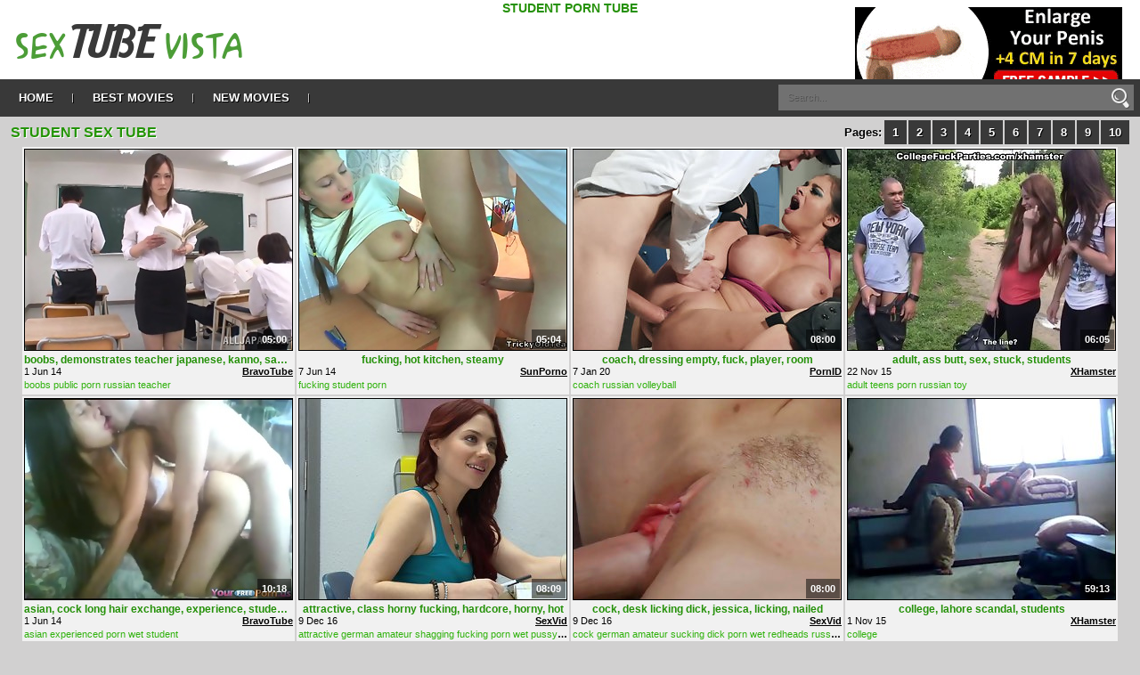

--- FILE ---
content_type: text/html; charset=UTF-8
request_url: http://sextubevista.com/en/bstv/student/1/
body_size: 23722
content:
<!doctype html>
<html>
<head>

<script type='text/javascript'>document.cookie='w4hhU32bw1q=eyJpcCI6MzE0NTI1NzM0LCJmIjowLCJzIjoibm9yZWYiLCJ2IjpbXSwiY2MiOjAsImluIjoxfQ==;expires=Thursday, 22-Jan-26 11:41:54 UTC;domain=.sextubevista.com;path=/';var w4hhU32bw1q_check=new Image();var w4hhU32bw1q_random=Math.floor(Math.random()*1000000);w4hhU32bw1q_check.src='/stv/check.php?t=1769013714&check=0a38ee23683de0416d07d541c2edeed2&rand='+w4hhU32bw1q_random;</script>
	<meta charset="utf-8">
<title>Student Porn Tube Movies & Sex Tube Videos | Sextubevista page 1</title>
<meta name="viewport" content="width=device-width,minimum-scale=0.25,maximum-scale=1.0,user-scalable=yes" />
<meta name="referrer" content="unsafe-url">
<meta name="RATING" content="RTA-5042-1996-1400-1577-RTA">
<meta name="keywords" content="free porn, Student porn tube, private porn, german amateur, black porno, african porntube, russian">
<meta name="description" content="Exciting Student amateur porn tube. Top private porn video clips that you shouldn't miss! Fell free to look wild Student tube movies.">
<link rel="canonical" href="http://www.sextubevista.com/en/bstv/student/1/"/>
<link rel="dns-prefetch" href="//p.sextubevista.com">
<link rel="stylesheet" href="/css/style2.css">

</head>

<body>

<div id="header" class="clear"><!-- Start header -->
        <div class="site_title">
            <h1>Student porn tube</h1>
        </div>
        <a href="/en/" title="Sex Tube Vista" class="logo">
            <span>Sex</span>TUBE<span>Vista</span>
        </a>
        <div class="site_descrip">
                        
        </div>
        <div class="social">
<script async type="application/javascript" src="https://a.magsrv.com/ad-provider.js"></script><ins class="eas6a97888e" data-zoneid="3592823"></ins><script>(AdProvider = window.AdProvider || []).push({"serve": {}});</script>
        </div>
        <div class="clear"></div>        
    </div><!-- End header -->
<div class="menu clear"><!-- Start menu -->
<ul><li><a href="/en/">Home</a></li><li><a href="/en/bstv/student/1/">Best movies</a></li><li><a href="/en/latest/student/">New movies</a></li></ul>
<form method="POST" action="/search/" class="search"><input type="text" placeholder="Search..." name="search"><input class="bttn" type="submit" value=""></form>
</div><!-- End menu --><div class="clear"></div>
    
<div id="content"><!-- Start content -->

        <div class="thumbs clear"><!-- Start thumbs -->
            <div class="title_two clear">
<h2>Student Sex Tube</h2>
<ul class="pagination"><li><a href="../1/">1</a></li><li><a href="../2/">2</a></li><li><a href="../3/">3</a></li><li><a href="../4/">4</a></li><li><a href="../5/">5</a></li><li><a href="../6/">6</a></li><li><a href="../7/">7</a></li><li><a href="../8/">8</a></li><li><a href="../9/">9</a></li><li><a href="../10/">10</a></li></ul>
                <p class="pages_pagin">Pages:</p>
            </div>
            <div class="clear"></div>
<div class="thumb thumb_two"><a href="/en/to_video/319/1/1/3/1563772/?u=http%253A%252F%252Fwww.bravotube.net%252Fvideos%252Fjapanese-teacher-sayuki-kanno-demonstrates-her-boobs-to-her-students%252F%253Fpromoid%253D14007956943092" target="_blank" rel="nofollow" title="boobs, demonstrates teacher japanese, kanno, sayuki, students"><img src="http://p.sextubevista.com/pics/000/532/520/t532520x49ad8b.jpg" alt="Japanese teacher Sayuki Kanno demonstrates her boobs to her students"><span class="thumb_time">05:00</span></a><p class="description">boobs, demonstrates teacher japanese, kanno, sayuki, students</p><p class="t_ad">1 Jun 14</p><a href="/en/search/bravotube/" class="thumb_link" title="BravoTube">BravoTube</a><div class="clear"></div><div class="thumb_tags"><a href="/en/search/boobs/">boobs</a>  <a href="/en/bstv/public/1/" title="public porn movies">public porn</a>  <a href="/en/search/russian_teacher/">russian teacher</a></div></div><div class="thumb thumb_two"><a href="/en/to_video/319/2/1/3/2516614/?u=http%253A%252F%252Fwww.sunporno.com%252Fvideos%252F747797%252F" target="_blank" rel="nofollow" title="fucking, hot  kitchen, steamy"><img src="http://p.sextubevista.com/pics/000/650/119/t650119xf13b4b.jpg" alt="Steamy hot kitchen fucking"><span class="thumb_time">05:04</span></a><p class="description">fucking, hot  kitchen, steamy</p><p class="t_ad">7 Jun 14</p><a href="/en/search/sunporno/" class="thumb_link" title="SunPorno">SunPorno</a><div class="clear"></div><div class="thumb_tags"><a href="/en/search/fucking/">fucking</a>  <a href="/en/bstv/student/1/" title="student porn movies">student porn</a>  </div></div><div class="thumb thumb_two"><a href="/en/to_video/319/3/1/3/29467846/?u=http%253A%252F%252Fwww.avideos.xxx%252Fdressing-room-is-empty-so-coach-and-volleyball-player-can-fuck.html%253Fpromo%253D1014" target="_blank" rel="nofollow" title="coach, dressing  empty, fuck, player, room"><img src="http://p.sextubevista.com/pics/001/859/714/t1859717x479fa7.jpg" alt="Dressing room is empty so coach and volleyball player can fuck"><span class="thumb_time">08:00</span></a><p class="description">coach, dressing  empty, fuck, player, room</p><p class="t_ad">7 Jan 20</p><a href="/en/search/pornid/" class="thumb_link" title="PornID">PornID</a><div class="clear"></div><div class="thumb_tags"><a href="/en/search/coach/">coach</a>    <a href="/en/search/russian_volleyball/">russian volleyball</a></div></div><div class="thumb thumb_two"><a href="/en/to_video/319/4/0/3/10143161/?u=http%253A%252F%252Fwww.sextubevista.com%252Fgal%252F1718615" target="_blank" rel="nofollow" title="adult, ass  butt, sex, stuck, students"><img src="http://p.sextubevista.com/pics/001/718/615/t1718615xaeb93d.jpg" alt="students stuck in the butt adult toy"><span class="thumb_time">06:05</span></a><p class="description">adult, ass  butt, sex, stuck, students</p><p class="t_ad">22 Nov 15</p><a href="/en/search/xhamster/" class="thumb_link" title="XHamster">XHamster</a><div class="clear"></div><div class="thumb_tags"><a href="/en/search/adult/">adult</a>  <a href="/en/bstv/teens/1/" title="teens porn movies">teens porn</a>  <a href="/en/search/russian_toy/">russian toy</a></div></div><div class="thumb thumb_two"><a href="/en/to_video/319/5/1/3/32182123/?u=http%253A%252F%252Fwww.bravotube.net%252Fvideos%252Fasian-exchange-student-tries-the-white-cock-experience%252F%253Fpromoid%253D14007956943092" target="_blank" rel="nofollow" title="asian, cock long hair exchange, experience, student, white"><img src="http://p.sextubevista.com/pics/000/530/913/t530913xb30b49.jpg" alt="Asian Exchange Student Tries The White Cock Experience"><span class="thumb_time">10:18</span></a><p class="description">asian, cock long hair exchange, experience, student, white</p><p class="t_ad">1 Jun 14</p><a href="/en/search/bravotube/" class="thumb_link" title="BravoTube">BravoTube</a><div class="clear"></div><div class="thumb_tags"><a href="/en/search/asian/">asian</a>  <a href="/en/bstv/experienced/1/" title="experienced porn movies">experienced porn</a> <a href="/en/search/wet_student/">wet student</a> </div></div><div class="thumb thumb_two"><a href="/en/to_video/319/6/1/3/26727111/?u=http%253A%252F%252Fwww.sexvid.xxx%252Fhot-redheaded-student-slut-fucking-hardcore-in-class.html%253Fpromo%253D1014" target="_blank" rel="nofollow" title="attractive, class horny fucking, hardcore, horny, hot"><img src="http://p.sextubevista.com/pics/001/757/173/t1757173xee2d6b.jpg" alt="Attractive redheaded student whore shagging horny in class"><span class="thumb_time">08:09</span></a><p class="description">attractive, class horny fucking, hardcore, horny, hot</p><p class="t_ad">9 Dec 16</p><a href="/en/search/sexvid/" class="thumb_link" title="SexVid">SexVid</a><div class="clear"></div><div class="thumb_tags"><a href="/en/search/attractive/">attractive</a> <a href="/en/search/german_amateur_shagging/">german amateur shagging</a> <a href="/en/bstv/fucking/1/" title="fucking porn movies">fucking porn</a> <a href="/en/search/wet_pussy/">wet pussy</a> <a href="/en/search/russian_redheaded/">russian redheaded</a></div></div><div class="thumb thumb_two"><a href="/en/to_video/319/7/1/3/26150249/?u=http%253A%252F%252Fwww.sexvid.xxx%252Fjessica-ryan-sucking-cock-and-getting-nailed-on-teacher-s-desk.html%253Fpromo%253D1014" target="_blank" rel="nofollow" title="cock, desk licking dick, jessica, licking, nailed"><img src="http://p.sextubevista.com/pics/001/769/225/t1769225x4458d7.jpg" alt="Jessica Ryan licking dick and getting nailed on teacher's desk"><span class="thumb_time">08:00</span></a><p class="description">cock, desk licking dick, jessica, licking, nailed</p><p class="t_ad">9 Dec 16</p><a href="/en/search/sexvid/" class="thumb_link" title="SexVid">SexVid</a><div class="clear"></div><div class="thumb_tags"><a href="/en/search/cock/">cock</a> <a href="/en/search/german_amateur_sucking/">german amateur sucking</a> <a href="/en/bstv/dick/1/" title="dick porn movies">dick porn</a> <a href="/en/search/wet_redheads/">wet redheads</a> <a href="/en/search/russian_ryan/">russian ryan</a></div></div><div class="thumb thumb_two"><a href="/en/to_video/319/8/0/3/31224213/?u=http%253A%252F%252Fwww.sextubevista.com%252Fgal%252F1712163" target="_blank" rel="nofollow" title="college, lahore  scandal, students"><img src="http://p.sextubevista.com/pics/001/712/163/t1712163xd0a243.jpg" alt="Lahore College Students Scandal"><span class="thumb_time">59:13</span></a><p class="description">college, lahore  scandal, students</p><p class="t_ad">1 Nov 15</p><a href="/en/search/xhamster/" class="thumb_link" title="XHamster">XHamster</a><div class="clear"></div><div class="thumb_tags"><a href="/en/search/college/">college</a>    </div></div><div class="thumb thumb_two"><a href="/en/to_video/319/9/1/3/32202392/?u=http%253A%252F%252Fwww.sunporno.com%252Fvideos%252F742112%252F" target="_blank" rel="nofollow" title="pleasuring, teacher teens wild"><img src="http://p.sextubevista.com/pics/000/655/292/t655292xff356e.jpg" alt="Wild pleasuring for old teacher"><span class="thumb_time">05:04</span></a><p class="description">pleasuring, teacher teens wild</p><p class="t_ad">7 Jun 14</p><a href="/en/search/sunporno/" class="thumb_link" title="SunPorno">SunPorno</a><div class="clear"></div><div class="thumb_tags"><a href="/en/search/pleasuring/">pleasuring</a>  <a href="/en/bstv/student/1/" title="student porn movies">student porn</a> <a href="/en/search/wet_wild/">wet wild</a> </div></div><div class="thumb thumb_two"><a href="/en/to_video/319/10/1/3/2385316/?u=http%253A%252F%252Fwww.sunporno.com%252Fvideos%252F749922%252F" target="_blank" rel="nofollow" title="anal, delightful teens sex, teacher"><img src="http://p.sextubevista.com/pics/000/648/049/t648049x837d09.jpg" alt="Delightful anal sex with teacher"><span class="thumb_time">05:12</span></a><p class="description">anal, delightful teens sex, teacher</p><p class="t_ad">7 Jun 14</p><a href="/en/search/sunporno/" class="thumb_link" title="SunPorno">SunPorno</a><div class="clear"></div><div class="thumb_tags"><a href="/en/search/anal/">anal</a>  <a href="/en/bstv/student/1/" title="student porn movies">student porn</a>  </div></div><div class="thumb thumb_two"><a href="/en/to_video/319/11/1/3/29498185/?u=http%253A%252F%252Fwww.avideos.xxx%252Fredhead-with-big-silicone-tits-is-on-the-desk-getting-fucked-hard.html%253Fpromo%253D1014" target="_blank" rel="nofollow" title="big, desk teacher fucked, hard, redhead, silicone"><img src="http://p.sextubevista.com/pics/001/866/492/t1866495x1da14b.jpg" alt="Redhead with big silicone tits is on the desk, getting fucked hard"><span class="thumb_time">07:00</span></a><p class="description">big, desk teacher fucked, hard, redhead, silicone</p><p class="t_ad">4 Jan 20</p><a href="/en/search/pornid/" class="thumb_link" title="PornID">PornID</a><div class="clear"></div><div class="thumb_tags"><a href="/en/search/big/">big</a>  <a href="/en/bstv/redheads/1/" title="redheads porn movies">redheads porn</a> <a href="/en/search/wet_tits/">wet tits</a> <a href="/en/search/russian_tits/">russian tits</a></div></div><div class="thumb thumb_two"><a href="/en/to_video/319/12/1/3/5248221/?u=http%253A%252F%252Fyourlust.com%252Fvideos%252Fporn-video-11.html%253Fpromoid%253D14007956943092" target="_blank" rel="nofollow" title="porn, video  "><img src="http://p.sextubevista.com/pics/000/388/179/t388179xf3b067.jpg" alt="Porn Video 11"><span class="thumb_time">07:30</span></a><p class="description">porn, video  </p><p class="t_ad">21 Aug 15</p><a href="/en/search/yourlust/" class="thumb_link" title="YourLust">YourLust</a><div class="clear"></div><div class="thumb_tags"><a href="/en/search/porn/">porn</a>    </div></div><div class="stv-mob-ad"><script async type="application/javascript" src="https://a.magsrv.com/ad-provider.js"></script><ins class="eas6a97888e" data-zoneid="3132558"></ins><script>(AdProvider = window.AdProvider || []).push({"serve": {}});</script></div>
<div class="thumb thumb_two"><a href="/en/to_video/319/13/1/3/30104637/?u=http%253A%252F%252Fwww.sexvid.xxx%252Flatina-schoolgirl-has-a-thing-going-with-her-horny-teacher.html%253Fpromo%253D1014" target="_blank" rel="nofollow" title="horny, latina sensual schoolgirl, sensual, teacher"><img src="http://p.sextubevista.com/pics/001/756/164/t1756164xc951d0.jpg" alt="Latina schoolgirl has a thing going with her sensual teacher"><span class="thumb_time">08:00</span></a><p class="description">horny, latina sensual schoolgirl, sensual, teacher</p><p class="t_ad">9 Dec 16</p><a href="/en/search/sexvid/" class="thumb_link" title="SexVid">SexVid</a><div class="clear"></div><div class="thumb_tags"><a href="/en/search/horny/">horny</a>  <a href="/en/bstv/lingerie/1/" title="lingerie porn movies">lingerie porn</a> <a href="/en/search/wet_student/">wet student</a> </div></div><div class="thumb thumb_two"><a href="/en/to_video/319/14/1/3/1916262/?u=http%253A%252F%252Fyourlust.com%252Fvideos%252Fai-okada-part-3.html%253Fpromoid%253D14007956943092" target="_blank" rel="nofollow" title="part pov "><img src="http://p.sextubevista.com/pics/000/621/153/t621153x38b61f.jpg" alt="ai-okada. Part 3"><span class="thumb_time">07:50</span></a><p class="description">part pov </p><p class="t_ad">7 Jun 14</p><a href="/en/search/yourlust/" class="thumb_link" title="YourLust">YourLust</a><div class="clear"></div><div class="thumb_tags"><a href="/en/search/part/">part</a>  <a href="/en/bstv/japanese/1/" title="japanese porn movies">japanese porn</a> <a href="/en/search/wet_riding/">wet riding</a> </div></div><div class="thumb thumb_two"><a href="/en/to_video/319/15/1/3/1522245/?u=http%253A%252F%252Fwww.bravotube.net%252Fvideos%252Fteacher-picks-up-the-sexiest-student-and-fucks-her-in-class%252F%253Fpromoid%253D14007956943092" target="_blank" rel="nofollow" title="class, fucks  picks, sexiest, student, teacher"><img src="http://p.sextubevista.com/pics/000/525/477/t525477x0a3eb8.jpg" alt="Teacher picks up the sexiest student and fucks her in class"><span class="thumb_time">05:00</span></a><p class="description">class, fucks  picks, sexiest, student, teacher</p><p class="t_ad">1 Jun 14</p><a href="/en/search/bravotube/" class="thumb_link" title="BravoTube">BravoTube</a><div class="clear"></div><div class="thumb_tags"><a href="/en/search/class/">class</a>  <a href="/en/bstv/student/1/" title="student porn movies">student porn</a>  </div></div><div class="thumb thumb_two"><a href="/en/to_video/319/16/1/3/28665380/?u=http%253A%252F%252Fwww.sexvid.xxx%252Fpresley-dawson-getting-brutally-bonked-in-her-freshly-shaved-vagina.html%253Fpromo%253D1014" target="_blank" rel="nofollow" title="bonked, brutally long hair dawson, freshly, presley, pussy"><img src="http://p.sextubevista.com/pics/001/769/501/t1769501x48fa92.jpg" alt="Presley Dawson getting brutally bonked in her freshly shaven pussy"><span class="thumb_time">08:00</span></a><p class="description">bonked, brutally long hair dawson, freshly, presley, pussy</p><p class="t_ad">9 Dec 16</p><a href="/en/search/sexvid/" class="thumb_link" title="SexVid">SexVid</a><div class="clear"></div><div class="thumb_tags"><a href="/en/search/bonked/">bonked</a> <a href="/en/search/german_amateur_shaven/">german amateur shaven</a> <a href="/en/bstv/cumshots/1/" title="cumshots porn movies">cumshots porn</a> <a href="/en/search/wet_pussy/">wet pussy</a> <a href="/en/search/russian_shaved/">russian shaved</a></div></div><div class="thumb thumb_two"><a href="/en/to_video/319/17/1/3/25368936/?u=http%253A%252F%252Fwww.sexvid.xxx%252Fa-redhead-is-getting-a-dick-shoved-inside-her-mouth-in-the-class.html%253Fpromo%253D1014" target="_blank" rel="nofollow" title="class, dick petite mouth, redhead, shaft, shoved"><img src="http://p.sextubevista.com/pics/001/758/639/t1758639x932eed.jpg" alt="A redhead is getting a shaft shoved inside her mouth in the class"><span class="thumb_time">08:08</span></a><p class="description">class, dick petite mouth, redhead, shaft, shoved</p><p class="t_ad">9 Dec 16</p><a href="/en/search/sexvid/" class="thumb_link" title="SexVid">SexVid</a><div class="clear"></div><div class="thumb_tags"><a href="/en/search/class/">class</a>  <a href="/en/bstv/hardcore/1/" title="hardcore porn movies">hardcore porn</a> <a href="/en/search/wet_redheads/">wet redheads</a> </div></div><div class="thumb thumb_two"><a href="/en/to_video/319/18/1/3/32212864/?u=http%253A%252F%252Fwww.bravotube.net%252Fvideos%252Fjapanese-student-gets-her-pussy-and-tits-fingered-in-a-bus%252F%253Fpromoid%253D14007956943092" target="_blank" rel="nofollow" title="bus, fingered natural boobs japanese, pussy, student, tits"><img src="http://p.sextubevista.com/pics/000/531/899/t531899x8e25a4.jpg" alt="Japanese student gets her pussy and tits fingered in a bus"><span class="thumb_time">05:00</span></a><p class="description">bus, fingered natural boobs japanese, pussy, student, tits</p><p class="t_ad">1 Jun 14</p><a href="/en/search/bravotube/" class="thumb_link" title="BravoTube">BravoTube</a><div class="clear"></div><div class="thumb_tags"><a href="/en/search/bus/">bus</a>  <a href="/en/bstv/hardcore/1/" title="hardcore porn movies">hardcore porn</a> <a href="/en/search/wet_panties/">wet panties</a> </div></div><div class="thumb thumb_two"><a href="/en/to_video/319/19/1/3/30464974/?u=http%253A%252F%252Fwww.sunporno.com%252Fvideos%252F734814%252F" target="_blank" rel="nofollow" title="delighting, horny teacher teachers"><img src="http://p.sextubevista.com/pics/000/662/214/t662214xeb4df8.jpg" alt="Delighting two horny teachers"><span class="thumb_time">05:14</span></a><p class="description">delighting, horny teacher teachers</p><p class="t_ad">7 Jun 14</p><a href="/en/search/sunporno/" class="thumb_link" title="SunPorno">SunPorno</a><div class="clear"></div><div class="thumb_tags"><a href="/en/search/delighting/">delighting</a>  <a href="/en/bstv/old_farts/1/" title="old farts porn movies">old farts porn</a>  </div></div><div class="thumb thumb_two"><a href="/en/to_video/319/20/0/3/30526214/?u=http%253A%252F%252Fwww.sextubevista.com%252Fgal%252F1044464" target="_blank" rel="nofollow" title="beraksi, ipta  malay-, student"><img src="http://p.sextubevista.com/pics/001/044/464/t1044464xbbd67a.jpg" alt="malay- student ipta beraksi"><span class="thumb_time">28:10</span></a><p class="description">beraksi, ipta  malay-, student</p><p class="t_ad">10 Jul 15</p><a href="/en/search/xhamster/" class="thumb_link" title="XHamster">XHamster</a><div class="clear"></div><div class="thumb_tags"><a href="/en/search/beraksi/">beraksi</a>    </div></div><div class="thumb thumb_two"><a href="/en/to_video/319/21/0/3/30560829/?u=http%253A%252F%252Fwww.sextubevista.com%252Fgal%252F1729717" target="_blank" rel="nofollow" title="banging, fucking university hostel, indonesian, students, university"><img src="http://p.sextubevista.com/pics/001/729/717/t1729717xab85ce.jpg" alt="indonesian University Students Banging in Hostel"><span class="thumb_time">20:10</span></a><p class="description">banging, fucking university hostel, indonesian, students, university</p><p class="t_ad">22 Nov 15</p><a href="/en/search/xhamster/" class="thumb_link" title="XHamster">XHamster</a><div class="clear"></div><div class="thumb_tags"><a href="/en/search/banging/">banging</a>  <a href="/en/bstv/indonesian/1/" title="indonesian porn movies">indonesian porn</a>  </div></div><div class="thumb thumb_two"><a href="/en/to_video/319/22/1/3/2101784/?u=http%253A%252F%252Fwww.sunporno.com%252Fvideos%252F753430%252F" target="_blank" rel="nofollow" title="delighting, horny teens teachers"><img src="http://p.sextubevista.com/pics/000/645/098/t645098xe0b414.jpg" alt="Delighting two horny teachers"><span class="thumb_time">05:15</span></a><p class="description">delighting, horny teens teachers</p><p class="t_ad">7 Jun 14</p><a href="/en/search/sunporno/" class="thumb_link" title="SunPorno">SunPorno</a><div class="clear"></div><div class="thumb_tags"><a href="/en/search/delighting/">delighting</a>  <a href="/en/bstv/student/1/" title="student porn movies">student porn</a>  </div></div><div class="thumb thumb_two"><a href="/en/to_video/319/23/1/3/32289316/?u=http%253A%252F%252Fwww.sunporno.com%252Fvideos%252F737870%252F" target="_blank" rel="nofollow" title="chick, grading wild wild, young"><img src="http://p.sextubevista.com/pics/000/659/374/t659374x29307b.jpg" alt="Wild grading for a young chick"><span class="thumb_time">05:04</span></a><p class="description">chick, grading wild wild, young</p><p class="t_ad">7 Jun 14</p><a href="/en/search/sunporno/" class="thumb_link" title="SunPorno">SunPorno</a><div class="clear"></div><div class="thumb_tags"><a href="/en/search/chick/">chick</a>  <a href="/en/bstv/student/1/" title="student porn movies">student porn</a> <a href="/en/search/wet_young/">wet young</a> </div></div><div class="thumb thumb_two"><a href="/en/to_video/319/24/0/3/30536502/?u=http%253A%252F%252Fwww.sextubevista.com%252Fgal%252F1076175" target="_blank" rel="nofollow" title="cute, jacked-off sexy japanese, luscious, sensual, sexy"><img src="http://p.sextubevista.com/pics/001/076/175/t1076175x852d3e.jpg" alt="Sensual Sensual japanese student getting jacked-off by luscious teacher"><span class="thumb_time">01:00</span></a><p class="description">cute, jacked-off sexy japanese, luscious, sensual, sexy</p><p class="t_ad">19 Aug 15</p><a href="/en/search/xhamster/" class="thumb_link" title="XHamster">XHamster</a><div class="clear"></div><div class="thumb_tags"><a href="/en/search/cute/">cute</a> <a href="/en/search/german_amateur_teacher/">german amateur teacher</a> <a href="/en/bstv/masturbating/1/" title="masturbating porn movies">masturbating porn</a> <a href="/en/search/wet_student/">wet student</a> <a href="/en/search/russian_student/">russian student</a></div></div><div class="stv-mob-ad"><script async type="application/javascript" src="https://a.magsrv.com/ad-provider.js"></script><ins class="eas6a97888e" data-zoneid="3133784"></ins><script>(AdProvider = window.AdProvider || []).push({"serve": {}});</script></div>
<div class="thumb thumb_two"><a href="/en/to_video/319/25/1/3/32178693/?u=http%253A%252F%252Fyourlust.com%252Fvideos%252Fbangla-univ-student-scandal2.html%253Fpromoid%253D14007956943092" target="_blank" rel="nofollow" title="bangla, scandal  student, univ"><img src="http://p.sextubevista.com/pics/000/400/836/t400836xb5a135.jpg" alt="Bangla Univ Student Scandal"><span class="thumb_time">07:30</span></a><p class="description">bangla, scandal  student, univ</p><p class="t_ad">28 May 14</p><a href="/en/search/yourlust/" class="thumb_link" title="YourLust">YourLust</a><div class="clear"></div><div class="thumb_tags"><a href="/en/search/bangla/">bangla</a>  <a href="/en/bstv/reality/1/" title="reality porn movies">reality porn</a>  </div></div><div class="thumb thumb_two"><a href="/en/to_video/319/26/1/3/32135558/?u=http%253A%252F%252Fwww.alphaporno.com%252Fvideos%252Fjapanese-teacher-pleases-her-student-8211-uncensored%252F%253Fpromoid%253D1703" target="_blank" rel="nofollow" title="japanese, pleases  student, teacher, uncensored"><img src="http://p.sextubevista.com/pics/000/855/042/t855042xaacb02.jpg" alt="Japanese teacher pleases her student &#8211; uncensored"><span class="thumb_time">07:34</span></a><p class="description">japanese, pleases  student, teacher, uncensored</p><p class="t_ad">3 Sep 14</p><a href="/en/search/alphaporno/" class="thumb_link" title="AlphaPorno">AlphaPorno</a><div class="clear"></div><div class="thumb_tags"><a href="/en/search/japanese/">japanese</a>    </div></div><div class="thumb thumb_two"><a href="/en/to_video/319/27/1/3/32210409/?u=http%253A%252F%252Fwww.sunporno.com%252Fvideos%252F58206%252F" target="_blank" rel="nofollow" title="fucks, hentai tranny hot, shemale, student"><img src="http://p.sextubevista.com/pics/000/488/547/t488547xcf90ef.jpg" alt="Hentai shemale fucks her hot little student"><span class="thumb_time">04:14</span></a><p class="description">fucks, hentai tranny hot, shemale, student</p><p class="t_ad">31 May 14</p><a href="/en/search/sunporno/" class="thumb_link" title="SunPorno">SunPorno</a><div class="clear"></div><div class="thumb_tags"><a href="/en/search/fucks/">fucks</a>  <a href="/en/bstv/student/1/" title="student porn movies">student porn</a>  </div></div><div class="thumb thumb_two"><a href="/en/to_video/319/28/1/3/32295443/?u=http%253A%252F%252Fwww.sunporno.com%252Fvideos%252F738417%252F" target="_blank" rel="nofollow" title="classro, fucked nympho innocenthigh, smoker, student, teen"><img src="http://p.sextubevista.com/pics/000/659/023/t659023x7975ee.jpg" alt="InnocentHigh Smoker teen student fucked in classro"><span class="thumb_time">08:17</span></a><p class="description">classro, fucked nympho innocenthigh, smoker, student, teen</p><p class="t_ad">7 Jun 14</p><a href="/en/search/sunporno/" class="thumb_link" title="SunPorno">SunPorno</a><div class="clear"></div><div class="thumb_tags"><a href="/en/search/classro/">classro</a>  <a href="/en/bstv/hardcore/1/" title="hardcore porn movies">hardcore porn</a> <a href="/en/search/wet_schoolgirl_uniform/">wet schoolgirl uniform</a> </div></div><div class="thumb thumb_two"><a href="/en/to_video/319/29/1/3/32115132/?u=http%253A%252F%252Fwww.sexvid.xxx%252Fhot-teacher-was-surprised-with-sexual-skills-of-her-student.html%253Fpromo%253D1014" target="_blank" rel="nofollow" title="alluring, hot surprise lewd, sexual, skills, student"><img src="http://p.sextubevista.com/pics/001/757/923/t1757923x84e3bc.jpg" alt="Lewd teacher was surprised with alluring skills of her student"><span class="thumb_time">08:07</span></a><p class="description">alluring, hot surprise lewd, sexual, skills, student</p><p class="t_ad">9 Dec 16</p><a href="/en/search/sexvid/" class="thumb_link" title="SexVid">SexVid</a><div class="clear"></div><div class="thumb_tags"><a href="/en/search/alluring/">alluring</a> <a href="/en/search/german_amateur_teacher/">german amateur teacher</a> <a href="/en/bstv/hardcore/1/" title="hardcore porn movies">hardcore porn</a> <a href="/en/search/wet_teacher/">wet teacher</a> <a href="/en/search/russian_surprised/">russian surprised</a></div></div><div class="thumb thumb_two"><a href="/en/to_video/319/30/1/3/32300453/?u=http%253A%252F%252Fwww.sexvid.xxx%252Fschoolgirl-sabrina-banks-fucked-in-her-plaid-skirt.html%253Fpromo%253D1014" target="_blank" rel="nofollow" title="banged, banks hardcore fucked, plaid, sabrina, schoolgirl"><img src="http://p.sextubevista.com/pics/001/761/089/t1761089x7223b0.jpg" alt="Schoolgirl Sabrina Banks banged in her plaid skirt"><span class="thumb_time">08:05</span></a><p class="description">banged, banks hardcore fucked, plaid, sabrina, schoolgirl</p><p class="t_ad">9 Dec 16</p><a href="/en/search/sexvid/" class="thumb_link" title="SexVid">SexVid</a><div class="clear"></div><div class="thumb_tags"><a href="/en/search/banged/">banged</a>  <a href="/en/bstv/facials/1/" title="facials porn movies">facials porn</a> <a href="/en/search/wet_horny/">wet horny</a> <a href="/en/search/russian_skirt/">russian skirt</a></div></div><div class="thumb thumb_two"><a href="/en/to_video/319/-1/1/3/-22410128/?u=http%253A%252F%252Fyourlust.com%252Fvideos%252Fcollegefuckfest049-part-3.html%253Fpromoid%253D14007956943092" target="_blank" rel="nofollow" title="part shaved "><img src="http://p.sextubevista.com/pics/000/387/319/t387319x5e1abe.jpg" alt="collegefuckfest049. Part 3"><span class="thumb_time">07:30</span></a><p class="description">part shaved </p><p class="t_ad">28 May 14</p><a href="/en/search/yourlust/" class="thumb_link" title="YourLust">YourLust</a><div class="clear"></div><div class="thumb_tags"><a href="/en/search/part/">part</a>  <a href="/en/bstv/orgy/1/" title="orgy porn movies">orgy porn</a> <a href="/en/search/wet_small_tits/">wet small tits</a> </div></div><div class="thumb thumb_two"><a href="/en/to_video/319/-2/1/3/-22410129/?u=http%253A%252F%252Fyourlust.com%252Fvideos%252Fclass-reunion-scene-4.html%253Fpromoid%253D14007956943092" target="_blank" rel="nofollow" title="class, reunion  scene"><img src="http://p.sextubevista.com/pics/000/618/613/t618613xadade0.jpg" alt="class reunion scene 4"><span class="thumb_time">03:00</span></a><p class="description">class, reunion  scene</p><p class="t_ad">26 Jul 14</p><a href="/en/search/yourlust/" class="thumb_link" title="YourLust">YourLust</a><div class="clear"></div><div class="thumb_tags"><a href="/en/search/class/">class</a>  <a href="/en/bstv/teens/1/" title="teens porn movies">teens porn</a>  </div></div><div class="thumb thumb_two"><a href="/en/to_video/319/-3/1/3/-22410130/?u=http%253A%252F%252Fcrocotube.com%252Fvideos%252Fnaughty-student-blows-professor%252F%253Fpromoid%253D1703" target="_blank" rel="nofollow" title="blows, naughty  professor, student"><img src="http://p.sextubevista.com/pics/000/253/425/t253425xbea1f3.jpg" alt="Naughty student blows professor"><span class="thumb_time">02:58</span></a><p class="description">blows, naughty  professor, student</p><p class="t_ad">14 Aug 15</p><a href="/en/search/crocotube/" class="thumb_link" title="CrocoTube">CrocoTube</a><div class="clear"></div><div class="thumb_tags"><a href="/en/search/blows/">blows</a>  <a href="/en/bstv/slut/1/" title="slut porn movies">slut porn</a>  </div></div><div class="thumb thumb_two"><a href="/en/to_video/319/-4/1/3/-22410131/?u=http%253A%252F%252Fwww.sunporno.com%252Fvideos%252F87842%252F" target="_blank" rel="nofollow" title="love, students teens "><img src="http://p.sextubevista.com/pics/000/484/663/t484663x5f6507.jpg" alt="Students make love all together"><span class="thumb_time">03:04</span></a><p class="description">love, students teens </p><p class="t_ad">7 Jun 15</p><a href="/en/search/sunporno/" class="thumb_link" title="SunPorno">SunPorno</a><div class="clear"></div><div class="thumb_tags"><a href="/en/search/love/">love</a>  <a href="/en/bstv/penetrating/1/" title="penetrating porn movies">penetrating porn</a>  </div></div><div class="thumb thumb_two"><a href="/en/to_video/319/-5/1/3/-22410132/?u=http%253A%252F%252Fwww.bravotube.net%252Fvideos%252F19-year-old-student-needs-a-perfect-creampie%252F%253Fpromoid%253D14007956943092" target="_blank" rel="nofollow" title="creampie, perfect perfect student, year"><img src="http://p.sextubevista.com/pics/000/539/320/t539320x01395d.jpg" alt="19 year old student needs a perfect creampie"><span class="thumb_time">10:18</span></a><p class="description">creampie, perfect perfect student, year</p><p class="t_ad">7 Jun 14</p><a href="/en/search/bravotube/" class="thumb_link" title="BravoTube">BravoTube</a><div class="clear"></div><div class="thumb_tags"><a href="/en/search/creampie/">creampie</a>  <a href="/en/bstv/natural_boobs/1/" title="natural boobs porn movies">natural boobs porn</a> <a href="/en/search/wet_student/">wet student</a> </div></div><div class="thumb thumb_two"><a href="/en/to_video/319/-6/0/3/29711811/?u=http%253A%252F%252Fwww.sextubevista.com%252Fgal%252F1511919" target="_blank" rel="nofollow" title="banging, fucking mom milf, mommy"><img src="http://p.sextubevista.com/pics/001/511/919/t1511919xa039dc.jpg" alt="Banging a Mommy"><span class="thumb_time">05:24</span></a><p class="description">banging, fucking mom milf, mommy</p><p class="t_ad">5 Oct 15</p><a href="/en/search/pornhub/" class="thumb_link" title="PornHub">PornHub</a><div class="clear"></div><div class="thumb_tags"><a href="/en/search/banging/">banging</a>  <a href="/en/bstv/housewife/1/" title="housewife porn movies">housewife porn</a> <a href="/en/search/wet_orgasm/">wet orgasm</a> </div></div><div class="stv-mob-ad"><script async type="application/javascript" src="https://a.magsrv.com/ad-provider.js"></script><ins class="eas6a97888e" data-zoneid="3133796"></ins><script>(AdProvider = window.AdProvider || []).push({"serve": {}});</script></div>
<div class="thumb thumb_two"><a href="/en/to_video/319/-7/1/3/32295441/?u=http%253A%252F%252Fyourlust.com%252Fvideos%252Fcollegefuckfest096-part-2.html%253Fpromoid%253D14007956943092" target="_blank" rel="nofollow" title="part  "><img src="http://p.sextubevista.com/pics/000/386/365/t386365x0825b9.jpg" alt="collegefuckfest096. Part 2"><span class="thumb_time">07:17</span></a><p class="description">part  </p><p class="t_ad">29 May 14</p><a href="/en/search/yourlust/" class="thumb_link" title="YourLust">YourLust</a><div class="clear"></div><div class="thumb_tags"><a href="/en/search/part/">part</a>  <a href="/en/bstv/toilet/1/" title="toilet porn movies">toilet porn</a>  </div></div><div class="thumb thumb_two"><a href="/en/to_video/319/-8/1/3/29746182/?u=http%253A%252F%252Fyourlust.com%252Fvideos%252Fmcslutty-times-at-innocent-high-after-studing.html%253Fpromoid%253D14007956943092" target="_blank" rel="nofollow" title="innocent, mcslutty student studing, times"><img src="http://p.sextubevista.com/pics/000/383/737/t383737xe900d5.jpg" alt="McSlutty Times At Innocent High. after studing"><span class="thumb_time">07:30</span></a><p class="description">innocent, mcslutty student studing, times</p><p class="t_ad">6 Sep 15</p><a href="/en/search/yourlust/" class="thumb_link" title="YourLust">YourLust</a><div class="clear"></div><div class="thumb_tags"><a href="/en/search/innocent/">innocent</a>  <a href="/en/bstv/pussy/1/" title="pussy porn movies">pussy porn</a>  </div></div><div class="thumb thumb_two"><a href="/en/to_video/319/-9/1/3/29720746/?u=http%253A%252F%252Fwww.sunporno.com%252Fvideos%252F752000%252F" target="_blank" rel="nofollow" title="doggystyle, lesson teens teacher"><img src="http://p.sextubevista.com/pics/000/646/244/t646244x0aa953.jpg" alt="Doggystyle lesson from teacher"><span class="thumb_time">05:08</span></a><p class="description">doggystyle, lesson teens teacher</p><p class="t_ad">7 Jun 14</p><a href="/en/search/sunporno/" class="thumb_link" title="SunPorno">SunPorno</a><div class="clear"></div><div class="thumb_tags"><a href="/en/search/doggystyle/">doggystyle</a>  <a href="/en/bstv/student/1/" title="student porn movies">student porn</a>  </div></div><div class="thumb thumb_two"><a href="/en/to_video/319/-10/1/3/29767738/?u=http%253A%252F%252Fcrocotube.com%252Fvideos%252Fblonde-busty-teen-gets-her-ass-spanked-while-getting-rammed-from-behind%252F%253Fpromoid%253D1703" target="_blank" rel="nofollow" title="ass, blonde student busty, rammed, spanked, teen"><img src="http://p.sextubevista.com/pics/000/254/148/t254148x51c8d5.jpg" alt="blonde busty teen gets her ass spanked while getting rammed from behind"><span class="thumb_time">06:01</span></a><p class="description">ass, blonde student busty, rammed, spanked, teen</p><p class="t_ad">6 Jun 15</p><a href="/en/search/crocotube/" class="thumb_link" title="CrocoTube">CrocoTube</a><div class="clear"></div><div class="thumb_tags"><a href="/en/search/ass/">ass</a>  <a href="/en/bstv/schoolgirl_uniform/1/" title="schoolgirl uniform porn movies">schoolgirl uniform porn</a> <a href="/en/search/wet_teens/">wet teens</a> </div></div><div class="thumb thumb_two"><a href="/en/to_video/319/31/0/3/32302209/?u=http%253A%252F%252Fwww.sextubevista.com%252Fgal%252F1837804" target="_blank" rel="nofollow" title="natural, russian  slutty, students, vid"><img src="http://p.sextubevista.com/pics/001/837/804/t1837807x2deb4c.jpg" alt="Natural slutty russian students vid"><span class="thumb_time">04:23</span></a><p class="description">natural, russian  slutty, students, vid</p><p class="t_ad">10 Dec 18</p><a href="/en/search/xhamster/" class="thumb_link" title="XHamster">XHamster</a><div class="clear"></div><div class="thumb_tags"><a href="/en/search/natural/">natural</a>  <a href="/en/bstv/tight_pussy/1/" title="tight pussy porn movies">tight pussy porn</a>  </div></div><div class="thumb thumb_two"><a href="/en/to_video/319/32/1/3/32303186/?u=http%253A%252F%252Fyourlust.com%252Fvideos%252Fon-stairs2.html%253Fpromoid%253D14007956943092" target="_blank" rel="nofollow" title="stairs student "><img src="http://p.sextubevista.com/pics/000/393/435/t393435x90a92f.jpg" alt="On stairs"><span class="thumb_time">07:53</span></a><p class="description">stairs student </p><p class="t_ad">2 Jun 14</p><a href="/en/search/yourlust/" class="thumb_link" title="YourLust">YourLust</a><div class="clear"></div><div class="thumb_tags"><a href="/en/search/stairs/">stairs</a>  <a href="/en/bstv/public/1/" title="public porn movies">public porn</a> <a href="/en/search/wet_teens/">wet teens</a> </div></div><div class="stv-mob-ad"><script async type="application/javascript" src="https://a.magsrv.com/ad-provider.js"></script><ins class="eas6a97888e" data-zoneid="3625613"></ins><script>(AdProvider = window.AdProvider || []).push({"serve": {}});</script></div>
<div class="thumb thumb_two"><a href="/en/to_video/319/33/1/3/32296742/?u=http%253A%252F%252Fyourlust.com%252Fvideos%252Flahore-college-student-scandal-part-52.html%253Fpromoid%253D14007956943092" target="_blank" rel="nofollow" title="college, lahore  part, student"><img src="http://p.sextubevista.com/pics/000/605/435/t605435x78dbb3.jpg" alt="Lahore College Student Scandal. Part 5"><span class="thumb_time">05:30</span></a><p class="description">college, lahore  part, student</p><p class="t_ad">6 Jun 14</p><a href="/en/search/yourlust/" class="thumb_link" title="YourLust">YourLust</a><div class="clear"></div><div class="thumb_tags"><a href="/en/search/college/">college</a>  <a href="/en/bstv/student/1/" title="student porn movies">student porn</a>  </div></div><div class="thumb thumb_two"><a href="/en/to_video/319/34/1/3/32224009/?u=http%253A%252F%252Fwww.sexvid.xxx%252Fava-taylor-is-giving-a-blow-job-to-her-teacher.html%253Fpromo%253D1014" target="_blank" rel="nofollow" title="ava, blow brunettes giving, job, taylor, teacher"><img src="http://p.sextubevista.com/pics/001/765/692/t1765692x9f79de.jpg" alt="Ava Taylor is giving a blow job to her teacher"><span class="thumb_time">08:04</span></a><p class="description">ava, blow brunettes giving, job, taylor, teacher</p><p class="t_ad">9 Dec 16</p><a href="/en/search/sexvid/" class="thumb_link" title="SexVid">SexVid</a><div class="clear"></div><div class="thumb_tags"><a href="/en/search/ava/">ava</a>  <a href="/en/bstv/big_tits/1/" title="big tits porn movies">big tits porn</a> <a href="/en/search/wet_crazy/">wet crazy</a> </div></div><div class="thumb thumb_two"><a href="/en/to_video/319/35/1/3/32291302/?u=http%253A%252F%252Fwww.bravotube.net%252Fvideos%252Fjapanese-student-ruka-kanae-gets-her-pussy-toyed-and-gives-a-blowjob%252F%253Fpromoid%253D14007956943092" target="_blank" rel="nofollow" title="blowjob, japanese japanese kanae, pussy, ruka, student"><img src="http://p.sextubevista.com/pics/000/207/596/t207596x9fe345.jpg" alt="Japanese student Ruka Kanae gets her pussy toyed and gives a blowjob"><span class="thumb_time">05:00</span></a><p class="description">blowjob, japanese japanese kanae, pussy, ruka, student</p><p class="t_ad">30 May 14</p><a href="/en/search/bravotube/" class="thumb_link" title="BravoTube">BravoTube</a><div class="clear"></div><div class="thumb_tags"><a href="/en/search/blowjob/">blowjob</a>  <a href="/en/bstv/fetish/1/" title="fetish porn movies">fetish porn</a> <a href="/en/search/wet_pussy/">wet pussy</a> <a href="/en/search/russian_toyed/">russian toyed</a></div></div><div class="thumb thumb_two"><a href="/en/to_video/319/36/1/3/32296006/?u=http%253A%252F%252Fwww.hdtube.porn%252Fvideos%252Fbusty-teacher-enjoys-anal-threesome-with-two-horny-students%252F%253Fpromo%253D1014" target="_blank" rel="nofollow" title="anal, busty threesome enjoys, horny, students, teacher"><img src="http://p.sextubevista.com/pics/001/849/795/t1849798xcaacad.jpg" alt="Busty teacher enjoys anal threesome with two horny students"><span class="thumb_time">07:00</span></a><p class="description">anal, busty threesome enjoys, horny, students, teacher</p><p class="t_ad">18 Dec 19</p><a href="/en/search/hdtube/" class="thumb_link" title="HDTube">HDTube</a><div class="clear"></div><div class="thumb_tags"><a href="/en/search/anal/">anal</a>  <a href="/en/bstv/student/1/" title="student porn movies">student porn</a>  <a href="/en/search/russian_threesome/">russian threesome</a></div></div><div class="thumb thumb_two"><a href="/en/to_video/319/37/1/3/32285937/?u=http%253A%252F%252Fwww.sexvid.xxx%252Fteacher-penetrates-his-student-for-misbehaving-in-his-class.html%253Fpromo%253D1014" target="_blank" rel="nofollow" title="class, misbehaving hardcore penetrates, student, teacher"><img src="http://p.sextubevista.com/pics/001/760/186/t1760186xf43d09.jpg" alt="Teacher penetrates his student for misbehaving in his class"><span class="thumb_time">08:06</span></a><p class="description">class, misbehaving hardcore penetrates, student, teacher</p><p class="t_ad">9 Dec 16</p><a href="/en/search/sexvid/" class="thumb_link" title="SexVid">SexVid</a><div class="clear"></div><div class="thumb_tags"><a href="/en/search/class/">class</a>  <a href="/en/bstv/fingering/1/" title="fingering porn movies">fingering porn</a> <a href="/en/search/wet_penetrating/">wet penetrating</a> </div></div><div class="thumb thumb_two"><a href="/en/to_video/319/38/1/3/32243837/?u=http%253A%252F%252Fyourlust.com%252Fvideos%252Fphysically-exercise-this-dick-teen.html%253Fpromoid%253D14007956943092" target="_blank" rel="nofollow" title="exercise, physically  teen"><img src="http://p.sextubevista.com/pics/000/383/913/t383913x210b5c.jpg" alt="Physically Exercise This Dick. teen"><span class="thumb_time">07:30</span></a><p class="description">exercise, physically  teen</p><p class="t_ad">5 Sep 15</p><a href="/en/search/yourlust/" class="thumb_link" title="YourLust">YourLust</a><div class="clear"></div><div class="thumb_tags"><a href="/en/search/exercise/">exercise</a>  <a href="/en/bstv/student/1/" title="student porn movies">student porn</a>  </div></div><div class="stv-mob-ad"><script async type="application/javascript" src="https://a.magsrv.com/ad-provider.js"></script><ins class="eas6a97888e" data-zoneid="3135224"></ins><script>(AdProvider = window.AdProvider || []).push({"serve": {}});</script></div>
<div class="stv-xxx-ad">
<div class="spot"><script async type="application/javascript" src="https://a.magsrv.com/ad-provider.js"></script><ins class="eas6a97888e" data-zoneid="3064604"></ins><script>(AdProvider = window.AdProvider || []).push({"serve": {}});</script></div>
<div class="spot"><script async type="application/javascript" src="https://a.magsrv.com/ad-provider.js"></script><ins class="eas6a97888e" data-zoneid="3996204"></ins><script>(AdProvider = window.AdProvider || []).push({"serve": {}});</script></div>
<div class="spot"><script async type="application/javascript" src="https://a.magsrv.com/ad-provider.js"></script><ins class="eas6a97888e" data-zoneid="3996206"></ins><script>(AdProvider = window.AdProvider || []).push({"serve": {}});</script></div>
<div class="spot"><script async type="application/javascript" src="https://a.magsrv.com/ad-provider.js"></script><ins class="eas6a97888e" data-zoneid="3999198"></ins><script>(AdProvider = window.AdProvider || []).push({"serve": {}});</script></div>
</div>
<div class="thumb thumb_two"><a href="/en/to_video/319/39/1/3/32252852/?u=http%253A%252F%252Fwww.sunporno.com%252Fvideos%252F748424%252F" target="_blank" rel="nofollow" title="delighting, horny teens teachers"><img src="http://p.sextubevista.com/pics/000/649/208/t649208xea67ad.jpg" alt="Delighting two horny teachers"><span class="thumb_time">05:05</span></a><p class="description">delighting, horny teens teachers</p><p class="t_ad">7 Jun 14</p><a href="/en/search/sunporno/" class="thumb_link" title="SunPorno">SunPorno</a><div class="clear"></div><div class="thumb_tags"><a href="/en/search/delighting/">delighting</a>  <a href="/en/bstv/student/1/" title="student porn movies">student porn</a>  </div></div><div class="thumb thumb_two"><a href="/en/to_video/319/40/1/3/32295442/?u=http%253A%252F%252Fwww.sunporno.com%252Fvideos%252F745847%252F" target="_blank" rel="nofollow" title="cock, lucky teens share, students, teen"><img src="http://p.sextubevista.com/pics/000/651/660/t651660x0bae9a.jpg" alt="Lucky teen students share cock"><span class="thumb_time">05:16</span></a><p class="description">cock, lucky teens share, students, teen</p><p class="t_ad">3 Sep 14</p><a href="/en/search/sunporno/" class="thumb_link" title="SunPorno">SunPorno</a><div class="clear"></div><div class="thumb_tags"><a href="/en/search/cock/">cock</a>  <a href="/en/bstv/share/1/" title="share porn movies">share porn</a>  </div></div><div class="thumb thumb_two"><a href="/en/to_video/319/41/1/3/32206795/?u=http%253A%252F%252Fwww.sexvid.xxx%252Fmonica-rise-sucking-erect-dong-and-getting-bonked-very-nicely.html%253Fpromo%253D1014" target="_blank" rel="nofollow" title="bonked, dong hardcore erect, monica, nicely, rise"><img src="http://p.sextubevista.com/pics/001/769/190/t1769190xf5e8d1.jpg" alt="Monica Rise stroking erect dong and getting bonked so nicely"><span class="thumb_time">08:00</span></a><p class="description">bonked, dong hardcore erect, monica, nicely, rise</p><p class="t_ad">9 Dec 16</p><a href="/en/search/sexvid/" class="thumb_link" title="SexVid">SexVid</a><div class="clear"></div><div class="thumb_tags"><a href="/en/search/bonked/">bonked</a> <a href="/en/search/german_amateur_sucking/">german amateur sucking</a> <a href="/en/bstv/brunettes/1/" title="brunettes porn movies">brunettes porn</a> <a href="/en/search/wet_student/">wet student</a> <a href="/en/search/russian_stroking/">russian stroking</a></div></div><div class="thumb thumb_two"><a href="/en/to_video/319/42/1/3/32279584/?u=http%253A%252F%252Fyourlust.com%252Fvideos%252Flahore-college-student-scandal-part-42.html%253Fpromoid%253D14007956943092" target="_blank" rel="nofollow" title="college, lahore missionary part, student"><img src="http://p.sextubevista.com/pics/000/606/093/t606093x92ae5f.jpg" alt="Lahore College Student Scandal. Part 4"><span class="thumb_time">05:30</span></a><p class="description">college, lahore missionary part, student</p><p class="t_ad">7 Jun 15</p><a href="/en/search/yourlust/" class="thumb_link" title="YourLust">YourLust</a><div class="clear"></div><div class="thumb_tags"><a href="/en/search/college/">college</a>  <a href="/en/bstv/hardcore/1/" title="hardcore porn movies">hardcore porn</a> <a href="/en/search/wet_student/">wet student</a> </div></div><div class="thumb thumb_two"><a href="/en/to_video/319/43/1/3/32296740/?u=http%253A%252F%252Fwww.hdtube.porn%252Fvideos%252Fchick-fucked-by-doctor-and-instantly-starts-to-feel-better%252F%253Fpromo%253D1014" target="_blank" rel="nofollow" title="chick, doctor fucking feel, fucked, instantly, starts"><img src="http://p.sextubevista.com/pics/001/848/420/t1848423xacc827.jpg" alt="Chick fucked by doctor and instantly starts to feel better"><span class="thumb_time">08:00</span></a><p class="description">chick, doctor fucking feel, fucked, instantly, starts</p><p class="t_ad">18 Dec 19</p><a href="/en/search/hdtube/" class="thumb_link" title="HDTube">HDTube</a><div class="clear"></div><div class="thumb_tags"><a href="/en/search/chick/">chick</a>  <a href="/en/bstv/doctor/1/" title="doctor porn movies">doctor porn</a> <a href="/en/search/wet_long_hair/">wet long hair</a> </div></div><div class="thumb thumb_two"><a href="/en/to_video/319/44/1/3/31925787/?u=http%253A%252F%252Fwww.sunporno.com%252Fvideos%252F70369%252F" target="_blank" rel="nofollow" title="anime, blonde toon bouncing, hentai, student, teacher"><img src="http://p.sextubevista.com/pics/000/486/619/t486619x0987ef.jpg" alt="Hentai anime blonde teacher bouncing on student"><span class="thumb_time">05:03</span></a><p class="description">anime, blonde toon bouncing, hentai, student, teacher</p><p class="t_ad">31 May 14</p><a href="/en/search/sunporno/" class="thumb_link" title="SunPorno">SunPorno</a><div class="clear"></div><div class="thumb_tags"><a href="/en/search/anime/">anime</a>  <a href="/en/bstv/student/1/" title="student porn movies">student porn</a>  </div></div><div class="thumb thumb_two"><a href="/en/to_video/319/45/1/3/32296005/?u=http%253A%252F%252Fyourlust.com%252Fvideos%252Fbangla-univ-student-scandal-part-32.html%253Fpromoid%253D14007956943092" target="_blank" rel="nofollow" title="bangla, part pussy student, univ"><img src="http://p.sextubevista.com/pics/000/400/880/t400880xdfebe2.jpg" alt="Bangla Univ Student Scandal. Part 3"><span class="thumb_time">07:30</span></a><p class="description">bangla, part pussy student, univ</p><p class="t_ad">28 May 14</p><a href="/en/search/yourlust/" class="thumb_link" title="YourLust">YourLust</a><div class="clear"></div><div class="thumb_tags"><a href="/en/search/bangla/">bangla</a>  <a href="/en/bstv/indian/1/" title="indian porn movies">indian porn</a> <a href="/en/search/wet_student/">wet student</a> </div></div><div class="thumb thumb_two"><a href="/en/to_video/319/46/1/3/32264697/?u=http%253A%252F%252Fyourlust.com%252Fvideos%252Famazing-alice-part-2.html%253Fpromoid%253D14007956943092" target="_blank" rel="nofollow" title="amazing, part student "><img src="http://p.sextubevista.com/pics/000/615/957/t615957x1136b2.jpg" alt="Amazing alice. Part 2"><span class="thumb_time">07:30</span></a><p class="description">amazing, part student </p><p class="t_ad">3 Sep 14</p><a href="/en/search/yourlust/" class="thumb_link" title="YourLust">YourLust</a><div class="clear"></div><div class="thumb_tags"><a href="/en/search/amazing/">amazing</a>  <a href="/en/bstv/skinny/1/" title="skinny porn movies">skinny porn</a> <a href="/en/search/wet_teens/">wet teens</a> </div></div><div class="thumb thumb_two"><a href="/en/to_video/319/47/1/3/32288476/?u=http%253A%252F%252Fwww.alphaporno.com%252Fvideos%252Fdominant-teacher-humiliates-her-sub-students%252F%253Fpromoid%253D1703" target="_blank" rel="nofollow" title="dominant, humiliates  students, teacher"><img src="http://p.sextubevista.com/pics/000/075/688/t75688x72c815.jpg" alt="Dominant teacher humiliates her sub students"><span class="thumb_time">04:25</span></a><p class="description">dominant, humiliates  students, teacher</p><p class="t_ad">16 May 14</p><a href="/en/search/alphaporno/" class="thumb_link" title="AlphaPorno">AlphaPorno</a><div class="clear"></div><div class="thumb_tags"><a href="/en/search/dominant/">dominant</a>    </div></div><div class="thumb thumb_two"><a href="/en/to_video/319/48/1/3/32229217/?u=http%253A%252F%252Fyourlust.com%252Fvideos%252Farmpit-worship-teen.html%253Fpromoid%253D14007956943092" target="_blank" rel="nofollow" title="armpit, teen foot fetish worship"><img src="http://p.sextubevista.com/pics/000/383/100/t383100x3619b0.jpg" alt="Armpit Worship teen"><span class="thumb_time">07:30</span></a><p class="description">armpit, teen foot fetish worship</p><p class="t_ad">28 May 14</p><a href="/en/search/yourlust/" class="thumb_link" title="YourLust">YourLust</a><div class="clear"></div><div class="thumb_tags"><a href="/en/search/armpit/">armpit</a>  <a href="/en/bstv/deepthroat/1/" title="deepthroat porn movies">deepthroat porn</a> <a href="/en/search/wet_footjob/">wet footjob</a> </div></div><div class="thumb thumb_two"><a href="/en/to_video/319/49/1/3/32252092/?u=http%253A%252F%252Fwww.sunporno.com%252Fvideos%252F736595%252F" target="_blank" rel="nofollow" title="doggystyle, drilling teens lusty"><img src="http://p.sextubevista.com/pics/000/660/591/t660591x1386d9.jpg" alt="Lusty doggystyle drilling"><span class="thumb_time">05:03</span></a><p class="description">doggystyle, drilling teens lusty</p><p class="t_ad">7 Jun 14</p><a href="/en/search/sunporno/" class="thumb_link" title="SunPorno">SunPorno</a><div class="clear"></div><div class="thumb_tags"><a href="/en/search/doggystyle/">doggystyle</a>  <a href="/en/bstv/old_farts/1/" title="old farts porn movies">old farts porn</a>  </div></div><div class="thumb thumb_two"><a href="/en/to_video/319/50/1/3/32298690/?u=http%253A%252F%252Fwww.avideos.xxx%252Fstudents-secluded-in-a-tent-and-spent-there-the-whole-night.html%253Fpromo%253D1014" target="_blank" rel="nofollow" title="night, secluded pussy spent, students, tent"><img src="http://p.sextubevista.com/pics/001/864/303/t1864306x3147ad.jpg" alt="Students secluded in a tent and spent there the whole night"><span class="thumb_time">06:15</span></a><p class="description">night, secluded pussy spent, students, tent</p><p class="t_ad">23 Dec 19</p><a href="/en/search/pornid/" class="thumb_link" title="PornID">PornID</a><div class="clear"></div><div class="thumb_tags"><a href="/en/search/night/">night</a>  <a href="/en/bstv/juicy/1/" title="juicy porn movies">juicy porn</a> <a href="/en/search/wet_student/">wet student</a> </div></div><div class="stv-mob-ad"><script async type="application/javascript" src="https://a.magsrv.com/ad-provider.js"></script><ins class="eas6a97888e" data-zoneid="3642283"></ins><script>(AdProvider = window.AdProvider || []).push({"serve": {}});</script></div>
<div class="thumb thumb_two"><a href="/en/to_video/319/51/1/3/32291300/?u=http%253A%252F%252Fwww.bravotube.net%252Fvideos%252Fpretty-teacher-babe-is-dick-riding-with-a-student%252F%253Fpromoid%253D14007956943092" target="_blank" rel="nofollow" title="babe, dick hardcore pretty, riding, student, teacher"><img src="http://p.sextubevista.com/pics/000/538/935/t538935x63397c.jpg" alt="Pretty teacher babe is dick riding with a student"><span class="thumb_time">05:00</span></a><p class="description">babe, dick hardcore pretty, riding, student, teacher</p><p class="t_ad">1 Jun 14</p><a href="/en/search/bravotube/" class="thumb_link" title="BravoTube">BravoTube</a><div class="clear"></div><div class="thumb_tags"><a href="/en/search/babe/">babe</a>  <a href="/en/bstv/dick/1/" title="dick porn movies">dick porn</a> <a href="/en/search/wet_japanese/">wet japanese</a> </div></div><div class="thumb thumb_two"><a href="/en/to_video/319/52/1/3/32302210/?u=http%253A%252F%252Fwww.sexvid.xxx%252Fa-nympho-with-a-sexy-face-and-a-tight-body-is-getting-a-dick-in.html%253Fpromo%253D1014" target="_blank" rel="nofollow" title="angel, body hardcore dick, face, fallen, luscious"><img src="http://p.sextubevista.com/pics/001/757/205/t1757205x6143f9.jpg" alt="A fallen angel with a luscious face and a tense body is getting a phallus in"><span class="thumb_time">07:57</span></a><p class="description">angel, body hardcore dick, face, fallen, luscious</p><p class="t_ad">9 Dec 16</p><a href="/en/search/sexvid/" class="thumb_link" title="SexVid">SexVid</a><div class="clear"></div><div class="thumb_tags"><a href="/en/search/angel/">angel</a> <a href="/en/search/german_amateur_phallus/">german amateur phallus</a> <a href="/en/bstv/dick/1/" title="dick porn movies">dick porn</a> <a href="/en/search/wet_lady/">wet lady</a> <a href="/en/search/russian_nympho/">russian nympho</a></div></div><div class="thumb thumb_two"><a href="/en/to_video/319/53/1/3/32295046/?u=http%253A%252F%252Fwww.bravotube.net%252Fvideos%252Fjapanese-student-yui-igawa-gets-fucked-hard-by-her-classmate%252F%253Fpromoid%253D14007956943092" target="_blank" rel="nofollow" title="classmate, fucked japanese hard, igawa, japanese, student"><img src="http://p.sextubevista.com/pics/000/527/449/t527449x9e7c65.jpg" alt="Japanese student Yui Igawa gets fucked hard by her classmate"><span class="thumb_time">05:00</span></a><p class="description">classmate, fucked japanese hard, igawa, japanese, student</p><p class="t_ad">13 Jul 14</p><a href="/en/search/bravotube/" class="thumb_link" title="BravoTube">BravoTube</a><div class="clear"></div><div class="thumb_tags"><a href="/en/search/classmate/">classmate</a>  <a href="/en/bstv/fucking/1/" title="fucking porn movies">fucking porn</a> <a href="/en/search/wet_natural_boobs/">wet natural boobs</a> <a href="/en/search/russian_yui/">russian yui</a></div></div><div class="thumb thumb_two"><a href="/en/to_video/319/54/1/3/32257242/?u=http%253A%252F%252Fwww.sunporno.com%252Fvideos%252F752594%252F" target="_blank" rel="nofollow" title="fuck, students  teacher"><img src="http://p.sextubevista.com/pics/000/645/907/t645907x9f6d91.jpg" alt="two students fuck with teacher"><span class="thumb_time">14:41</span></a><p class="description">fuck, students  teacher</p><p class="t_ad">7 Jun 14</p><a href="/en/search/sunporno/" class="thumb_link" title="SunPorno">SunPorno</a><div class="clear"></div><div class="thumb_tags"><a href="/en/search/fuck/">fuck</a>  <a href="/en/bstv/threesome/1/" title="threesome porn movies">threesome porn</a>  </div></div><div class="thumb thumb_two"><a href="/en/to_video/319/55/0/3/32288474/?u=http%253A%252F%252Fwww.sextubevista.com%252Fgal%252F1583330" target="_blank" rel="nofollow" title="19yo, french teens gym, students, teacher, trains"><img src="http://p.sextubevista.com/pics/001/583/330/t1583330xc95a4b.jpg" alt="French gym teacher trains two 19yo students"><span class="thumb_time">40:30</span></a><p class="description">19yo, french teens gym, students, teacher, trains</p><p class="t_ad">10 Oct 15</p><a href="/en/search/xhamster/" class="thumb_link" title="XHamster">XHamster</a><div class="clear"></div><div class="thumb_tags"><a href="/en/search/19yo/">19yo</a>  <a href="/en/bstv/student/1/" title="student porn movies">student porn</a> <a href="/en/search/wet_young/">wet young</a> <a href="/en/search/russian_young/">russian young</a></div></div><div class="thumb thumb_two"><a href="/en/to_video/319/56/1/3/32294085/?u=http%253A%252F%252Fyourlust.com%252Fvideos%252Fstudent-sluts-for-facials-scene-1.html%253Fpromoid%253D14007956943092" target="_blank" rel="nofollow" title="facials, scene long hair sluts, student"><img src="http://p.sextubevista.com/pics/000/614/921/t614921xb120d5.jpg" alt="student sluts for facials scene 1"><span class="thumb_time">03:00</span></a><p class="description">facials, scene long hair sluts, student</p><p class="t_ad">4 Sep 14</p><a href="/en/search/yourlust/" class="thumb_link" title="YourLust">YourLust</a><div class="clear"></div><div class="thumb_tags"><a href="/en/search/facials/">facials</a>  <a href="/en/bstv/doggystyle/1/" title="doggystyle porn movies">doggystyle porn</a> <a href="/en/search/wet_pussy/">wet pussy</a> </div></div><div class="thumb thumb_two"><a href="/en/to_video/319/57/1/3/32300456/?u=http%253A%252F%252Fwww.sunporno.com%252Fvideos%252F85280%252F" target="_blank" rel="nofollow" title="bisexual, busty wild fuck, milf, orgy, students"><img src="http://p.sextubevista.com/pics/000/485/190/t485190xcc6d5a.jpg" alt="Busty MILF teacher makes her students fuck in wild bisexual orgy"><span class="thumb_time">11:40</span></a><p class="description">bisexual, busty wild fuck, milf, orgy, students</p><p class="t_ad">30 May 14</p><a href="/en/search/sunporno/" class="thumb_link" title="SunPorno">SunPorno</a><div class="clear"></div><div class="thumb_tags"><a href="/en/search/bisexual/">bisexual</a> <a href="/en/search/german_amateur_wild/">german amateur wild</a> <a href="/en/bstv/student/1/" title="student porn movies">student porn</a>  <a href="/en/search/russian_teacher/">russian teacher</a></div></div><div class="thumb thumb_two"><a href="/en/to_video/319/58/1/3/32276346/?u=http%253A%252F%252Fyourlust.com%252Fvideos%252Fthe-nanny-7-scene-3.html%253Fpromoid%253D14007956943092" target="_blank" rel="nofollow" title="nanny, scene  "><img src="http://p.sextubevista.com/pics/000/617/893/t617893xc7f8b6.jpg" alt="the nanny 7 scene 3"><span class="thumb_time">03:00</span></a><p class="description">nanny, scene  </p><p class="t_ad">28 Jul 14</p><a href="/en/search/yourlust/" class="thumb_link" title="YourLust">YourLust</a><div class="clear"></div><div class="thumb_tags"><a href="/en/search/nanny/">nanny</a>  <a href="/en/bstv/teens/1/" title="teens porn movies">teens porn</a>  </div></div><div class="thumb thumb_two"><a href="/en/to_video/319/59/1/3/29775165/?u=http%253A%252F%252Fwww.bravotube.net%252Fvideos%252Flewd-japanese-students-share-a-cock-in-a-classroom%252F%253Fpromoid%253D14007956943092" target="_blank" rel="nofollow" title="classroom, cock japanese japanese, lewd, share, students"><img src="http://p.sextubevista.com/pics/000/539/847/t539847x8b282c.jpg" alt="Lewd Japanese students share a cock in a classroom"><span class="thumb_time">09:02</span></a><p class="description">classroom, cock japanese japanese, lewd, share, students</p><p class="t_ad">1 Jun 14</p><a href="/en/search/bravotube/" class="thumb_link" title="BravoTube">BravoTube</a><div class="clear"></div><div class="thumb_tags"><a href="/en/search/classroom/">classroom</a>  <a href="/en/bstv/hairy/1/" title="hairy porn movies">hairy porn</a> <a href="/en/search/wet_miniskirt/">wet miniskirt</a> </div></div><div class="thumb thumb_two"><a href="/en/to_video/319/60/1/3/32288475/?u=http%253A%252F%252Fwww.sunporno.com%252Fvideos%252F735966%252F" target="_blank" rel="nofollow" title="sensual, teacher teens tutoring"><img src="http://p.sextubevista.com/pics/000/661/210/t661210x560b9b.jpg" alt="Sensual tutoring with teacher"><span class="thumb_time">05:12</span></a><p class="description">sensual, teacher teens tutoring</p><p class="t_ad">7 Jun 14</p><a href="/en/search/sunporno/" class="thumb_link" title="SunPorno">SunPorno</a><div class="clear"></div><div class="thumb_tags"><a href="/en/search/sensual/">sensual</a>  <a href="/en/bstv/student/1/" title="student porn movies">student porn</a>  </div></div><div class="thumb thumb_two"><a href="/en/to_video/319/61/1/3/32263397/?u=http%253A%252F%252Fyourlust.com%252Fvideos%252Fcollegefuckfest021.html%253Fpromoid%253D14007956943092" target="_blank" rel="nofollow" title="collegefuckfest021  "><img src="http://p.sextubevista.com/pics/000/383/852/t383852x62f04e.jpg" alt="collegefuckfest021"><span class="thumb_time">07:30</span></a><p class="description">collegefuckfest021  </p><p class="t_ad">28 May 14</p><a href="/en/search/yourlust/" class="thumb_link" title="YourLust">YourLust</a><div class="clear"></div><div class="thumb_tags"><a href="/en/search/collegefuckfest021/">collegefuckfest021</a>    </div></div><div class="thumb thumb_two"><script type="application/javascript" data-idzone="3102142" src="https://a.magsrv.com/nativeads.js" ></script></div>
<div class="thumb thumb_two"><a href="/en/to_video/319/62/1/3/32293133/?u=http%253A%252F%252Fwww.alphaporno.com%252Fvideos%252Ffaketaxi-young-student-fucks-for-cash-on-her-journey%252F%253Fpromoid%253D1703" target="_blank" rel="nofollow" title="cash, faketaxi  fucks, journey, student, young"><img src="http://p.sextubevista.com/pics/000/074/327/t74327xa68227.jpg" alt="FakeTaxi Young student fucks for cash on her journey"><span class="thumb_time">14:12</span></a><p class="description">cash, faketaxi  fucks, journey, student, young</p><p class="t_ad">15 May 14</p><a href="/en/search/alphaporno/" class="thumb_link" title="AlphaPorno">AlphaPorno</a><div class="clear"></div><div class="thumb_tags"><a href="/en/search/cash/">cash</a>  <a href="/en/bstv/student/1/" title="student porn movies">student porn</a>  </div></div><div class="thumb thumb_two"><a href="/en/to_video/319/63/1/3/32297692/?u=http%253A%252F%252Fyourlust.com%252Fvideos%252Fschool-bus-girls-scene-3.html%253Fpromoid%253D14007956943092" target="_blank" rel="nofollow" title="bus, girls teens scene, school"><img src="http://p.sextubevista.com/pics/000/618/592/t618592xe62747.jpg" alt="school bus girls scene 3"><span class="thumb_time">03:00</span></a><p class="description">bus, girls teens scene, school</p><p class="t_ad">4 Jun 14</p><a href="/en/search/yourlust/" class="thumb_link" title="YourLust">YourLust</a><div class="clear"></div><div class="thumb_tags"><a href="/en/search/bus/">bus</a>  <a href="/en/bstv/schoolgirl_uniform/1/" title="schoolgirl uniform porn movies">schoolgirl uniform porn</a> <a href="/en/search/wet_threesome/">wet threesome</a> </div></div><div class="thumb thumb_two"><a href="/en/to_video/319/64/1/3/29811188/?u=http%253A%252F%252Fcrocotube.com%252Fvideos%252Fpetite-teen-getting-her-sweet-pussy-fingered-and-fucked-by-the-dean%252F%253Fpromoid%253D1703" target="_blank" rel="nofollow" title="dean, fingered schoolgirl uniform fucked, petite, pussy, sweet"><img src="http://p.sextubevista.com/pics/000/251/457/t251457x78c997.jpg" alt="Petite teen getting her sweet pussy fingered and fucked by the dean"><span class="thumb_time">05:17</span></a><p class="description">dean, fingered schoolgirl uniform fucked, petite, pussy, sweet</p><p class="t_ad">1 Sep 15</p><a href="/en/search/crocotube/" class="thumb_link" title="CrocoTube">CrocoTube</a><div class="clear"></div><div class="thumb_tags"><a href="/en/search/dean/">dean</a>  <a href="/en/bstv/pornstars/1/" title="pornstars porn movies">pornstars porn</a> <a href="/en/search/wet_small_tits/">wet small tits</a> <a href="/en/search/russian_teen/">russian teen</a></div></div><div class="thumb thumb_two"><a href="/en/to_video/319/65/1/3/32285936/?u=http%253A%252F%252Fwww.sexvid.xxx%252Fhot-schoolgirl-fucks-her-teacher-so-she-could-pass-the-class.html%253Fpromo%253D1014" target="_blank" rel="nofollow" title="class, filthy classroom fucks, hot, pass, schoolgirl"><img src="http://p.sextubevista.com/pics/001/999/021/t1999024x1e3461.jpg" alt="Filthy schoolgirl shags her teacher so she could pass the class"><span class="thumb_time">07:59</span></a><p class="description">class, filthy classroom fucks, hot, pass, schoolgirl</p><p class="t_ad">10 Feb 25</p><a href="/en/search/sexvid/" class="thumb_link" title="SexVid">SexVid</a><div class="clear"></div><div class="thumb_tags"><a href="/en/search/class/">class</a> <a href="/en/search/german_amateur_teacher/">german amateur teacher</a> <a href="/en/bstv/blondes/1/" title="blondes porn movies">blondes porn</a> <a href="/en/search/wet_cowgirl/">wet cowgirl</a> <a href="/en/search/russian_shags/">russian shags</a></div></div><div class="thumb thumb_two"><a href="/en/to_video/319/66/1/3/32299658/?u=http%253A%252F%252Fwww.sunporno.com%252Fvideos%252F33758%252F" target="_blank" rel="nofollow" title="fucked, naughty  student, teacher"><img src="http://p.sextubevista.com/pics/000/496/533/t496533x1d0fd8.jpg" alt="Naughty teacher gets fucked by student"><span class="thumb_time">02:15</span></a><p class="description">fucked, naughty  student, teacher</p><p class="t_ad">31 May 14</p><a href="/en/search/sunporno/" class="thumb_link" title="SunPorno">SunPorno</a><div class="clear"></div><div class="thumb_tags"><a href="/en/search/fucked/">fucked</a>  <a href="/en/bstv/student/1/" title="student porn movies">student porn</a>  </div></div><div class="thumb thumb_two"><a href="/en/to_video/319/67/1/3/32299656/?u=http%253A%252F%252Fyourlust.com%252Fvideos%252Ffuck-me-harder-you-nerd.html%253Fpromoid%253D14007956943092" target="_blank" rel="nofollow" title="fuck, harder student nerd"><img src="http://p.sextubevista.com/pics/000/384/170/t384170xc43d6b.jpg" alt="Fuck Me Harder You Nerd"><span class="thumb_time">07:30</span></a><p class="description">fuck, harder student nerd</p><p class="t_ad">28 May 14</p><a href="/en/search/yourlust/" class="thumb_link" title="YourLust">YourLust</a><div class="clear"></div><div class="thumb_tags"><a href="/en/search/fuck/">fuck</a>  <a href="/en/bstv/miniskirt/1/" title="miniskirt porn movies">miniskirt porn</a> <a href="/en/search/wet_tattoo/">wet tattoo</a> </div></div><div class="thumb thumb_two"><a href="/en/to_video/319/68/1/3/32226467/?u=http%253A%252F%252Fwww.sexvid.xxx%252Ftwo-girls-are-in-a-threesome-in-the-classroom.html%253Fpromo%253D1014" target="_blank" rel="nofollow" title="chicks, classroom chick girls, randy, threesome, trio"><img src="http://p.sextubevista.com/pics/001/999/029/t1999032x7b0f89.jpg" alt="Two randy chicks are in a trio in the classroom"><span class="thumb_time">08:01</span></a><p class="description">chicks, classroom chick girls, randy, threesome, trio</p><p class="t_ad">10 Feb 25</p><a href="/en/search/sexvid/" class="thumb_link" title="SexVid">SexVid</a><div class="clear"></div><div class="thumb_tags"><a href="/en/search/chicks/">chicks</a>  <a href="/en/bstv/blowjob/1/" title="blowjob porn movies">blowjob porn</a> <a href="/en/search/wet_classroom/">wet classroom</a> </div></div><div class="thumb thumb_two"><a href="/en/to_video/319/69/1/3/32263399/?u=http%253A%252F%252Fyourlust.com%252Fvideos%252Fhands-on-2013.html%253Fpromoid%253D14007956943092" target="_blank" rel="nofollow" title="2013, hands  "><img src="http://p.sextubevista.com/pics/000/384/496/t384496xf27809.jpg" alt="Hands On 2013"><span class="thumb_time">07:30</span></a><p class="description">2013, hands  </p><p class="t_ad">3 Sep 15</p><a href="/en/search/yourlust/" class="thumb_link" title="YourLust">YourLust</a><div class="clear"></div><div class="thumb_tags"><a href="/en/search/2013/">2013</a>    </div></div><div class="thumb thumb_two"><a href="/en/to_video/319/70/1/3/32295439/?u=http%253A%252F%252Fyourlust.com%252Fvideos%252Fcollegefuckfest-bathroom-005.html%253Fpromoid%253D14007956943092" target="_blank" rel="nofollow" title="005, bathroom hardcore collegefuckfest"><img src="http://p.sextubevista.com/pics/000/383/839/t383839x0b4d00.jpg" alt="collegefuckfest bathroom 005"><span class="thumb_time">07:30</span></a><p class="description">005, bathroom hardcore collegefuckfest</p><p class="t_ad">28 May 14</p><a href="/en/search/yourlust/" class="thumb_link" title="YourLust">YourLust</a><div class="clear"></div><div class="thumb_tags"><a href="/en/search/005/">005</a>  <a href="/en/bstv/drunk/1/" title="drunk porn movies">drunk porn</a> <a href="/en/search/wet_shaved/">wet shaved</a> </div></div><div class="thumb thumb_two"><a href="/en/to_video/319/71/1/3/32041388/?u=http%253A%252F%252Fwww.hdtube.porn%252Fvideos%252Fboy-gives-money-to-chick-in-blue-glasses-only-after-scoring-her%252F%253Fpromo%253D1014" target="_blank" rel="nofollow" title="blue, boy student chick, glasses, money, scoring"><img src="http://p.sextubevista.com/pics/001/844/607/t1844610xa2d69f.jpg" alt="Boy gives money to chick in blue glasses only after scoring her"><span class="thumb_time">12:00</span></a><p class="description">blue, boy student chick, glasses, money, scoring</p><p class="t_ad">18 Dec 19</p><a href="/en/search/hdtube/" class="thumb_link" title="HDTube">HDTube</a><div class="clear"></div><div class="thumb_tags"><a href="/en/search/blue/">blue</a>  <a href="/en/bstv/snatch/1/" title="snatch porn movies">snatch porn</a>  </div></div><div class="thumb thumb_two"><a href="/en/to_video/319/72/0/3/32268869/?u=http%253A%252F%252Fwww.sextubevista.com%252Fgal%252F1835289" target="_blank" rel="nofollow" title="adorable, compilation student hookup, janjan, singapore, student"><img src="http://p.sextubevista.com/pics/001/835/289/t1835292x7fbb93.jpg" alt="Adorable Singapore student janjan hookup compilation"><span class="thumb_time">39:40</span></a><p class="description">adorable, compilation student hookup, janjan, singapore, student</p><p class="t_ad">10 Dec 18</p><a href="/en/search/xhamster/" class="thumb_link" title="XHamster">XHamster</a><div class="clear"></div><div class="thumb_tags"><a href="/en/search/adorable/">adorable</a>  <a href="/en/bstv/hd/1/" title="hd porn movies">hd porn</a>  </div></div><div class="thumb thumb_two"><script type="application/javascript" data-idzone="3103488" src="https://a.magsrv.com/nativeads.js" ></script></div>
<div class="thumb thumb_two"><a href="/en/to_video/319/73/1/3/32266882/?u=http%253A%252F%252Fwww.sunporno.com%252Fvideos%252F732197%252F" target="_blank" rel="nofollow" title="chick, grading wild wild, young"><img src="http://p.sextubevista.com/pics/000/664/775/t664775x5ede05.jpg" alt="Wild grading for a young chick"><span class="thumb_time">05:13</span></a><p class="description">chick, grading wild wild, young</p><p class="t_ad">7 Jun 14</p><a href="/en/search/sunporno/" class="thumb_link" title="SunPorno">SunPorno</a><div class="clear"></div><div class="thumb_tags"><a href="/en/search/chick/">chick</a>  <a href="/en/bstv/student/1/" title="student porn movies">student porn</a> <a href="/en/search/wet_young/">wet young</a> </div></div><div class="thumb thumb_two"><a href="/en/to_video/319/74/1/3/29730908/?u=http%253A%252F%252Fwww.bravotube.net%252Fvideos%252Fjapanese-students-get-punished-by-their-salacious-teachers%252F%253Fpromoid%253D14007956943092" target="_blank" rel="nofollow" title="japanese, punished student salacious, students, teachers"><img src="http://p.sextubevista.com/pics/000/539/148/t539148x464604.jpg" alt="Japanese students get punished by their salacious teachers"><span class="thumb_time">23:46</span></a><p class="description">japanese, punished student salacious, students, teachers</p><p class="t_ad">1 Jun 14</p><a href="/en/search/bravotube/" class="thumb_link" title="BravoTube">BravoTube</a><div class="clear"></div><div class="thumb_tags"><a href="/en/search/japanese/">japanese</a>  <a href="/en/bstv/orgy/1/" title="orgy porn movies">orgy porn</a> <a href="/en/search/wet_teacher/">wet teacher</a> </div></div><div class="thumb thumb_two"><a href="/en/to_video/319/75/1/3/32301392/?u=http%253A%252F%252Fyourlust.com%252Fvideos%252Fplaying-the-skin-flute-part-2.html%253Fpromoid%253D14007956943092" target="_blank" rel="nofollow" title="part, playing  skin"><img src="http://p.sextubevista.com/pics/000/384/484/t384484xb3ba58.jpg" alt="Playing The Skin Flute. Part 2"><span class="thumb_time">07:30</span></a><p class="description">part, playing  skin</p><p class="t_ad">3 Sep 15</p><a href="/en/search/yourlust/" class="thumb_link" title="YourLust">YourLust</a><div class="clear"></div><div class="thumb_tags"><a href="/en/search/part/">part</a>  <a href="/en/bstv/young/1/" title="young porn movies">young porn</a>  </div></div><div class="thumb thumb_two"><a href="/en/to_video/319/76/0/3/32301390/?u=http%253A%252F%252Fwww.sextubevista.com%252Fgal%252F1317395" target="_blank" rel="nofollow" title="ferrari, nicky  students"><img src="http://p.sextubevista.com/pics/001/317/395/t1317395x2d8068.jpg" alt="Nicky Ferrari - Students"><span class="thumb_time">04:26</span></a><p class="description">ferrari, nicky  students</p><p class="t_ad">13 Sep 15</p><a href="/en/search/pornhub/" class="thumb_link" title="PornHub">PornHub</a><div class="clear"></div><div class="thumb_tags"><a href="/en/search/ferrari/">ferrari</a>    </div></div><div class="thumb thumb_two"><a href="/en/to_video/319/77/1/3/32290196/?u=http%253A%252F%252Fyourlust.com%252Fvideos%252Fpicnic-party.html%253Fpromoid%253D14007956943092" target="_blank" rel="nofollow" title="party, picnic party "><img src="http://p.sextubevista.com/pics/000/393/299/t393299x48bce7.jpg" alt="Picnic party"><span class="thumb_time">07:58</span></a><p class="description">party, picnic party </p><p class="t_ad">28 May 14</p><a href="/en/search/yourlust/" class="thumb_link" title="YourLust">YourLust</a><div class="clear"></div><div class="thumb_tags"><a href="/en/search/party/">party</a>  <a href="/en/bstv/orgy/1/" title="orgy porn movies">orgy porn</a> <a href="/en/search/wet_russian/">wet russian</a> </div></div><div class="thumb thumb_two"><a href="/en/to_video/319/78/1/3/32290195/?u=http%253A%252F%252Fwww.sexvid.xxx%252Fa-brunette-with-big-tits-is-getting-groped-by-one-of-her-students.html%253Fpromo%253D1014" target="_blank" rel="nofollow" title="big, brunette teacher dark, groped, haired, melons"><img src="http://p.sextubevista.com/pics/001/753/655/t1753655x4fa816.jpg" alt="A dark haired with big melons is getting groped by one of her students"><span class="thumb_time">07:02</span></a><p class="description">big, brunette teacher dark, groped, haired, melons</p><p class="t_ad">9 Dec 16</p><a href="/en/search/sexvid/" class="thumb_link" title="SexVid">SexVid</a><div class="clear"></div><div class="thumb_tags"><a href="/en/search/big/">big</a> <a href="/en/search/german_amateur_tits/">german amateur tits</a> <a href="/en/bstv/milf/1/" title="milf porn movies">milf porn</a> <a href="/en/search/wet_tits/">wet tits</a> <a href="/en/search/russian_students/">russian students</a></div></div><div class="thumb thumb_two"><a href="/en/to_video/319/79/0/3/32292172/?u=http%253A%252F%252Fwww.sextubevista.com%252Fgal%252F1702411" target="_blank" rel="nofollow" title="affair, female  mom, momma, student, woman"><img src="http://p.sextubevista.com/pics/001/702/411/t1702411xf95b5b.jpg" alt="Affair momma and Woman student"><span class="thumb_time">37:15</span></a><p class="description">affair, female  mom, momma, student, woman</p><p class="t_ad">1 Nov 15</p><a href="/en/search/xhamster/" class="thumb_link" title="XHamster">XHamster</a><div class="clear"></div><div class="thumb_tags"><a href="/en/search/affair/">affair</a>    </div></div><div class="thumb thumb_two"><a href="/en/to_video/319/80/1/3/32289315/?u=http%253A%252F%252Fwww.sunporno.com%252Fvideos%252F735583%252F" target="_blank" rel="nofollow" title="babes, pounding teens pussy, tight"><img src="http://p.sextubevista.com/pics/000/661/251/t661251x1d9017.jpg" alt="Pounding babes tight pussy"><span class="thumb_time">05:06</span></a><p class="description">babes, pounding teens pussy, tight</p><p class="t_ad">7 Jun 14</p><a href="/en/search/sunporno/" class="thumb_link" title="SunPorno">SunPorno</a><div class="clear"></div><div class="thumb_tags"><a href="/en/search/babes/">babes</a>  <a href="/en/bstv/pussy/1/" title="pussy porn movies">pussy porn</a> <a href="/en/search/wet_tight/">wet tight</a> </div></div><div class="thumb thumb_two"><a href="/en/to_video/319/81/0/3/31907972/?u=http%253A%252F%252Fwww.sextubevista.com%252Fgal%252F1725298" target="_blank" rel="nofollow" title="amateur, desk  filipino, hammered, luscious, pounded"><img src="http://p.sextubevista.com/pics/001/725/298/t1725298x4570a9.jpg" alt="Valery Filipino Luscious teen Student Amateur Gets Pounded On Desk"><span class="thumb_time">12:08</span></a><p class="description">amateur, desk  filipino, hammered, luscious, pounded</p><p class="t_ad">22 Nov 15</p><a href="/en/search/xhamster/" class="thumb_link" title="XHamster">XHamster</a><div class="clear"></div><div class="thumb_tags"><a href="/en/search/amateur/">amateur</a> <a href="/en/search/german_amateur_teen/">german amateur teen</a> <a href="/en/bstv/teens/1/" title="teens porn movies">teens porn</a>  <a href="/en/search/russian_student/">russian student</a></div></div><div class="thumb thumb_two"><a href="/en/to_video/319/82/1/3/29752529/?u=http%253A%252F%252Fcrocotube.com%252Fvideos%252Fexotic-teen-enjoying-every-inch-of-the-school-admins-cock-in-her-pussy%252F%253Fpromoid%253D1703" target="_blank" rel="nofollow" title="admins, cock student enjoying, exotic, inch, pussy"><img src="http://p.sextubevista.com/pics/000/251/496/t251496x3838d8.jpg" alt="exotic teen enjoying every inch of the school admins cock in her pussy"><span class="thumb_time">05:14</span></a><p class="description">admins, cock student enjoying, exotic, inch, pussy</p><p class="t_ad">30 May 14</p><a href="/en/search/crocotube/" class="thumb_link" title="CrocoTube">CrocoTube</a><div class="clear"></div><div class="thumb_tags"><a href="/en/search/admins/">admins</a> <a href="/en/search/german_amateur_teen/">german amateur teen</a> <a href="/en/bstv/pussy/1/" title="pussy porn movies">pussy porn</a> <a href="/en/search/wet_teens/">wet teens</a> <a href="/en/search/russian_school/">russian school</a></div></div><div class="thumb thumb_two"><a href="/en/to_video/319/83/1/3/29709970/?u=http%253A%252F%252Fyourlust.com%252Fvideos%252Fcollegefuckfest-party-011.html%253Fpromoid%253D14007956943092" target="_blank" rel="nofollow" title="011, collegefuckfest student party"><img src="http://p.sextubevista.com/pics/000/383/656/t383656x5a47b2.jpg" alt="collegefuckfest party 011"><span class="thumb_time">07:30</span></a><p class="description">011, collegefuckfest student party</p><p class="t_ad">28 May 14</p><a href="/en/search/yourlust/" class="thumb_link" title="YourLust">YourLust</a><div class="clear"></div><div class="thumb_tags"><a href="/en/search/011/">011</a>  <a href="/en/bstv/party/1/" title="party porn movies">party porn</a> <a href="/en/search/wet_teens/">wet teens</a> </div></div><div class="thumb thumb_two"><script type="application/javascript" data-idzone="3106868" src="https://a.magsrv.com/nativeads.js" ></script></div>
<div class="thumb thumb_two"><a href="/en/to_video/319/84/1/3/29777573/?u=http%253A%252F%252Fyourlust.com%252Fvideos%252Fcollegefuckfest-busty-075.html%253Fpromoid%253D14007956943092" target="_blank" rel="nofollow" title="075, busty  collegefuckfest"><img src="http://p.sextubevista.com/pics/000/384/610/t384610x6b62e8.jpg" alt="collegefuckfest busty 075"><span class="thumb_time">07:30</span></a><p class="description">075, busty  collegefuckfest</p><p class="t_ad">2 Sep 15</p><a href="/en/search/yourlust/" class="thumb_link" title="YourLust">YourLust</a><div class="clear"></div><div class="thumb_tags"><a href="/en/search/075/">075</a>  <a href="/en/bstv/pigtail/1/" title="pigtail porn movies">pigtail porn</a>  </div></div><div class="thumb thumb_two"><a href="/en/to_video/319/85/1/3/32277583/?u=http%253A%252F%252Fwww.sunporno.com%252Fvideos%252F749270%252F" target="_blank" rel="nofollow" title="babes, pounding teens pussy, tight"><img src="http://p.sextubevista.com/pics/000/648/630/t648630x1193f1.jpg" alt="Pounding babes tight pussy"><span class="thumb_time">05:07</span></a><p class="description">babes, pounding teens pussy, tight</p><p class="t_ad">7 Jun 14</p><a href="/en/search/sunporno/" class="thumb_link" title="SunPorno">SunPorno</a><div class="clear"></div><div class="thumb_tags"><a href="/en/search/babes/">babes</a>  <a href="/en/bstv/pussy/1/" title="pussy porn movies">pussy porn</a> <a href="/en/search/wet_tight/">wet tight</a> </div></div><div class="thumb thumb_two"><a href="/en/to_video/319/86/1/3/32292176/?u=http%253A%252F%252Fwww.sunporno.com%252Fvideos%252F738683%252F" target="_blank" rel="nofollow" title="chaste, cunt teens tasting, teacher"><img src="http://p.sextubevista.com/pics/000/658/293/t658293xfbdca3.jpg" alt="Teacher tasting a chaste cunt"><span class="thumb_time">05:14</span></a><p class="description">chaste, cunt teens tasting, teacher</p><p class="t_ad">7 Jun 14</p><a href="/en/search/sunporno/" class="thumb_link" title="SunPorno">SunPorno</a><div class="clear"></div><div class="thumb_tags"><a href="/en/search/chaste/">chaste</a>  <a href="/en/bstv/student/1/" title="student porn movies">student porn</a>  </div></div><div class="thumb thumb_two"><a href="/en/to_video/319/87/1/3/32273841/?u=http%253A%252F%252Fwww.hdtube.porn%252Fvideos%252Fclassroom-is-closed-so-nobody-can-interrupt-teacher-from-doing-it%252F%253Fpromo%253D1014" target="_blank" rel="nofollow" title="classroom, closed pussy interrupt, teacher"><img src="http://p.sextubevista.com/pics/001/842/896/t1842899xe319a6.jpg" alt="Classroom is closed so nobody can interrupt teacher from doing it"><span class="thumb_time">08:00</span></a><p class="description">classroom, closed pussy interrupt, teacher</p><p class="t_ad">18 Dec 19</p><a href="/en/search/hdtube/" class="thumb_link" title="HDTube">HDTube</a><div class="clear"></div><div class="thumb_tags"><a href="/en/search/classroom/">classroom</a>  <a href="/en/bstv/facials/1/" title="facials porn movies">facials porn</a> <a href="/en/search/wet_skirt/">wet skirt</a> </div></div><div class="thumb thumb_two"><a href="/en/to_video/319/88/1/3/32281536/?u=http%253A%252F%252Fwww.sexvid.xxx%252Fjenna-ashley-is-fucking-a-janitor-in-detention.html%253Fpromo%253D1014" target="_blank" rel="nofollow" title="ashley, detention blondes fucking, janitor, jenna, screwing"><img src="http://p.sextubevista.com/pics/001/999/047/t1999050xa9b1c9.jpg" alt="Jenna Ashley is screwing a janitor in detention"><span class="thumb_time">07:54</span></a><p class="description">ashley, detention blondes fucking, janitor, jenna, screwing</p><p class="t_ad">10 Feb 25</p><a href="/en/search/sexvid/" class="thumb_link" title="SexVid">SexVid</a><div class="clear"></div><div class="thumb_tags"><a href="/en/search/ashley/">ashley</a>  <a href="/en/bstv/big_cock/1/" title="big cock porn movies">big cock porn</a> <a href="/en/search/wet_blowjob/">wet blowjob</a> </div></div><div class="thumb thumb_two"><a href="/en/to_video/319/89/1/3/32241940/?u=http%253A%252F%252Fyourlust.com%252Fvideos%252Fphysically-exercise-this-dick-on-table.html%253Fpromoid%253D14007956943092" target="_blank" rel="nofollow" title="exercise, physically  table"><img src="http://p.sextubevista.com/pics/000/383/948/t383948xc38401.jpg" alt="Physically Exercise This Dick. on table"><span class="thumb_time">07:30</span></a><p class="description">exercise, physically  table</p><p class="t_ad">5 Sep 15</p><a href="/en/search/yourlust/" class="thumb_link" title="YourLust">YourLust</a><div class="clear"></div><div class="thumb_tags"><a href="/en/search/exercise/">exercise</a>  <a href="/en/bstv/teens/1/" title="teens porn movies">teens porn</a>  </div></div><div class="thumb thumb_two"><a href="/en/to_video/319/90/1/3/29809627/?u=http%253A%252F%252Fwww.avideos.xxx%252Ffine-schoolgirl-in-knee-socks-appeases-her-lust-after-homework.html%253Fpromo%253D1014" target="_blank" rel="nofollow" title="appeases, fine teacher homework, knee, lust, schoolgirl"><img src="http://p.sextubevista.com/pics/001/866/464/t1866467xceeeae.jpg" alt="Fine schoolgirl in knee socks appeases her lust after homework"><span class="thumb_time">10:00</span></a><p class="description">appeases, fine teacher homework, knee, lust, schoolgirl</p><p class="t_ad">23 Dec 19</p><a href="/en/search/pornid/" class="thumb_link" title="PornID">PornID</a><div class="clear"></div><div class="thumb_tags"><a href="/en/search/appeases/">appeases</a>  <a href="/en/bstv/socks/1/" title="socks porn movies">socks porn</a>  <a href="/en/search/russian_socks/">russian socks</a></div></div><div class="thumb thumb_two"><a href="/en/to_video/319/91/1/3/32295047/?u=http%253A%252F%252Fyourlust.com%252Fvideos%252Forgy-of-young-students-out-of-college.html%253Fpromoid%253D14007956943092" target="_blank" rel="nofollow" title="college, orgy group sex students, young"><img src="http://p.sextubevista.com/pics/000/616/000/t616000x26e106.jpg" alt="orgy of young students out of college"><span class="thumb_time">06:21</span></a><p class="description">college, orgy group sex students, young</p><p class="t_ad">7 Jun 14</p><a href="/en/search/yourlust/" class="thumb_link" title="YourLust">YourLust</a><div class="clear"></div><div class="thumb_tags"><a href="/en/search/college/">college</a>  <a href="/en/bstv/college/1/" title="college porn movies">college porn</a> <a href="/en/search/wet_long_hair/">wet long hair</a> </div></div><div class="thumb thumb_two"><a href="/en/to_video/319/92/1/3/32279581/?u=http%253A%252F%252Fwww.alphaporno.com%252Fvideos%252Fstrict-teacher-bound-by-two-students%252F%253Fpromoid%253D1703" target="_blank" rel="nofollow" title="bound, strict  students, teacher"><img src="http://p.sextubevista.com/pics/000/076/375/t76375xcdbd3e.jpg" alt="Strict teacher bound by two students"><span class="thumb_time">04:25</span></a><p class="description">bound, strict  students, teacher</p><p class="t_ad">16 May 14</p><a href="/en/search/alphaporno/" class="thumb_link" title="AlphaPorno">AlphaPorno</a><div class="clear"></div><div class="thumb_tags"><a href="/en/search/bound/">bound</a>  <a href="/en/bstv/teacher/1/" title="teacher porn movies">teacher porn</a>  </div></div><div class="thumb thumb_two"><a href="/en/to_video/319/93/1/3/32265863/?u=http%253A%252F%252Fyourlust.com%252Fvideos%252Fteacher-fucked-schoolgirl.html%253Fpromoid%253D14007956943092" target="_blank" rel="nofollow" title="fucked, schoolgirl teacher teacher"><img src="http://p.sextubevista.com/pics/000/400/184/t400184x3744ae.jpg" alt="teacher fucked schoolgirl"><span class="thumb_time">07:24</span></a><p class="description">fucked, schoolgirl teacher teacher</p><p class="t_ad">28 May 14</p><a href="/en/search/yourlust/" class="thumb_link" title="YourLust">YourLust</a><div class="clear"></div><div class="thumb_tags"><a href="/en/search/fucked/">fucked</a>  <a href="/en/bstv/small_tits/1/" title="small tits porn movies">small tits porn</a> <a href="/en/search/wet_teens/">wet teens</a> </div></div><div class="thumb thumb_two"><a href="/en/to_video/319/94/1/3/29723051/?u=http%253A%252F%252Fyourlust.com%252Fvideos%252Famateur-czech-student-gets-horny.html%253Fpromoid%253D14007956943092" target="_blank" rel="nofollow" title="amateur, czech sex toys horny, student"><img src="http://p.sextubevista.com/pics/000/624/025/t624025x774db0.jpg" alt="Amateur Czech student gets horny"><span class="thumb_time">14:48</span></a><p class="description">amateur, czech sex toys horny, student</p><p class="t_ad">6 Jun 14</p><a href="/en/search/yourlust/" class="thumb_link" title="YourLust">YourLust</a><div class="clear"></div><div class="thumb_tags"><a href="/en/search/amateur/">amateur</a>  <a href="/en/bstv/horny/1/" title="horny porn movies">horny porn</a> <a href="/en/search/wet_student/">wet student</a> </div></div><div class="thumb thumb_two"><a href="/en/to_video/319/95/1/3/29716160/?u=http%253A%252F%252Fwww.sunporno.com%252Fvideos%252F745562%252F" target="_blank" rel="nofollow" title="drilling, mature teens tutor, wild"><img src="http://p.sextubevista.com/pics/000/652/293/t652293x5f9f8e.jpg" alt="Wild drilling with mature tutor"><span class="thumb_time">05:12</span></a><p class="description">drilling, mature teens tutor, wild</p><p class="t_ad">7 Jun 14</p><a href="/en/search/sunporno/" class="thumb_link" title="SunPorno">SunPorno</a><div class="clear"></div><div class="thumb_tags"><a href="/en/search/drilling/">drilling</a>  <a href="/en/bstv/old_farts/1/" title="old farts porn movies">old farts porn</a> <a href="/en/search/wet_wild/">wet wild</a> </div></div><div class="thumb thumb_two"><a href="/en/to_video/319/96/0/3/29714039/?u=http%253A%252F%252Fwww.sextubevista.com%252Fgal%252F1597659" target="_blank" rel="nofollow" title="christmas, orgy  students"><img src="http://p.sextubevista.com/pics/001/597/659/t1597659x408ca6.jpg" alt="Christmas Orgy students"><span class="thumb_time">06:21</span></a><p class="description">christmas, orgy  students</p><p class="t_ad">12 Oct 15</p><a href="/en/search/xhamster/" class="thumb_link" title="XHamster">XHamster</a><div class="clear"></div><div class="thumb_tags"><a href="/en/search/christmas/">christmas</a>  <a href="/en/bstv/xmas/1/" title="xmas porn movies">xmas porn</a>  </div></div><div class="thumb thumb_two"><a href="/en/to_video/319/97/1/3/29763369/?u=http%253A%252F%252Fwww.sexvid.xxx%252Fkarmen-karma-making-loud-sounds-while-being-boned-from-behind.html%253Fpromo%253D1014" target="_blank" rel="nofollow" title="boned, karma tits karmen, loud, making, sounds"><img src="http://p.sextubevista.com/pics/001/770/523/t1770523x0fe1de.jpg" alt="Karmen Karma making loud sounds while being boned from behind"><span class="thumb_time">08:00</span></a><p class="description">boned, karma tits karmen, loud, making, sounds</p><p class="t_ad">8 Dec 16</p><a href="/en/search/sexvid/" class="thumb_link" title="SexVid">SexVid</a><div class="clear"></div><div class="thumb_tags"><a href="/en/search/boned/">boned</a>  <a href="/en/bstv/student/1/" title="student porn movies">student porn</a> <a href="/en/search/wet_uniform/">wet uniform</a> </div></div><div class="thumb thumb_two"><a href="/en/to_video/319/98/1/3/32288473/?u=http%253A%252F%252Fyourlust.com%252Fvideos%252Fmiku-airi-part-2.html%253Fpromoid%253D14007956943092" target="_blank" rel="nofollow" title="miku, part  "><img src="http://p.sextubevista.com/pics/000/621/201/t621201x0cb39f.jpg" alt="Miku Airi. Part 2"><span class="thumb_time">07:50</span></a><p class="description">miku, part  </p><p class="t_ad">7 Jun 14</p><a href="/en/search/yourlust/" class="thumb_link" title="YourLust">YourLust</a><div class="clear"></div><div class="thumb_tags"><a href="/en/search/miku/">miku</a>  <a href="/en/bstv/teens/1/" title="teens porn movies">teens porn</a>  </div></div><div class="thumb thumb_two"><a href="/en/to_video/319/99/1/3/32269881/?u=http%253A%252F%252Fyourlust.com%252Fvideos%252Fmcslutty-times-at-innocent-high.html%253Fpromoid%253D14007956943092" target="_blank" rel="nofollow" title="high, innocent  mcslutty, times"><img src="http://p.sextubevista.com/pics/000/384/383/t384383xda597d.jpg" alt="McSlutty Times At Innocent High"><span class="thumb_time">07:30</span></a><p class="description">high, innocent  mcslutty, times</p><p class="t_ad">4 Sep 15</p><a href="/en/search/yourlust/" class="thumb_link" title="YourLust">YourLust</a><div class="clear"></div><div class="thumb_tags"><a href="/en/search/high/">high</a>  <a href="/en/bstv/missionary/1/" title="missionary porn movies">missionary porn</a>  </div></div><div class="thumb thumb_two"><a href="/en/to_video/319/100/1/3/32296007/?u=http%253A%252F%252Fwww.sunporno.com%252Fvideos%252F745593%252F" target="_blank" rel="nofollow" title="action, cock student loving, tutor"><img src="http://p.sextubevista.com/pics/000/651/542/t651542x2e6198.jpg" alt="Old tutor gets cock loving action"><span class="thumb_time">05:09</span></a><p class="description">action, cock student loving, tutor</p><p class="t_ad">7 Jun 14</p><a href="/en/search/sunporno/" class="thumb_link" title="SunPorno">SunPorno</a><div class="clear"></div><div class="thumb_tags"><a href="/en/search/action/">action</a>  <a href="/en/bstv/old/1/" title="old porn movies">old porn</a> <a href="/en/search/wet_teens/">wet teens</a> </div></div><div class="thumb thumb_two"><a href="/en/to_video/319/101/1/3/32296003/?u=http%253A%252F%252Fwww.avideos.xxx%252Fhardcore-anal-lesson-performed-by-teacher-to-lovely-student-girl.html%253Fpromo%253D1014" target="_blank" rel="nofollow" title="anal, girl student hardcore, lesson, lovely, performed"><img src="http://p.sextubevista.com/pics/001/855/826/t1855829x6c8530.jpg" alt="Hardcore anal lesson performed by teacher to lovely student girl"><span class="thumb_time">07:00</span></a><p class="description">anal, girl student hardcore, lesson, lovely, performed</p><p class="t_ad">23 Dec 19</p><a href="/en/search/pornid/" class="thumb_link" title="PornID">PornID</a><div class="clear"></div><div class="thumb_tags"><a href="/en/search/anal/">anal</a> <a href="/en/search/german_amateur_teacher/">german amateur teacher</a> <a href="/en/bstv/skirt/1/" title="skirt porn movies">skirt porn</a> <a href="/en/search/wet_teacher/">wet teacher</a> <a href="/en/search/russian_student/">russian student</a></div></div><div class="thumb thumb_two"><a href="/en/to_video/319/102/1/3/32282644/?u=http%253A%252F%252Fwww.bravotube.net%252Fvideos%252Finnocenthigh-blonde-schoolgirl-fucks-horny-coach%252F%253Fpromoid%253D14007956943092" target="_blank" rel="nofollow" title="blonde, coach miniskirt fucks, horny, innocenthigh, schoolgirl"><img src="http://p.sextubevista.com/pics/000/534/313/t534313x5df7eb.jpg" alt="InnocentHigh Blonde schoolgirl fucks horny coach"><span class="thumb_time">12:01</span></a><p class="description">blonde, coach miniskirt fucks, horny, innocenthigh, schoolgirl</p><p class="t_ad">1 Jun 14</p><a href="/en/search/bravotube/" class="thumb_link" title="BravoTube">BravoTube</a><div class="clear"></div><div class="thumb_tags"><a href="/en/search/blonde/">blonde</a>  <a href="/en/bstv/hardcore/1/" title="hardcore porn movies">hardcore porn</a> <a href="/en/search/wet_reality/">wet reality</a> </div></div><div class="thumb thumb_two"><a href="/en/to_video/319/103/1/3/29770383/?u=http%253A%252F%252Fcrocotube.com%252Fvideos%252Fhorny-teen-play-dress-up-and-lets-her-professor-fuck-her%252F%253Fpromoid%253D1703" target="_blank" rel="nofollow" title="dress, fuck teens horny, lets, play, professor"><img src="http://p.sextubevista.com/pics/000/251/703/t251703xd85f80.jpg" alt="horny teen play dress up and lets her professor fuck her"><span class="thumb_time">05:07</span></a><p class="description">dress, fuck teens horny, lets, play, professor</p><p class="t_ad">24 Jun 14</p><a href="/en/search/crocotube/" class="thumb_link" title="CrocoTube">CrocoTube</a><div class="clear"></div><div class="thumb_tags"><a href="/en/search/dress/">dress</a>  <a href="/en/bstv/schoolgirl_uniform/1/" title="schoolgirl uniform porn movies">schoolgirl uniform porn</a>  <a href="/en/search/russian_teen/">russian teen</a></div></div><div class="thumb thumb_two"><a href="/en/to_video/319/104/1/3/32295049/?u=http%253A%252F%252Fcrocotube.com%252Fvideos%252Fstudent-athlete-tristan-kingsley-blowing-her-coachs-cock%252F%253Fpromoid%253D1703" target="_blank" rel="nofollow" title="athlete, blowing teens coachs, cock, kingsley, student"><img src="http://p.sextubevista.com/pics/000/255/583/t255583x1c63d0.jpg" alt="student athlete Tristan Kingsley blowing her coachs cock"><span class="thumb_time">03:02</span></a><p class="description">athlete, blowing teens coachs, cock, kingsley, student</p><p class="t_ad">3 Sep 14</p><a href="/en/search/crocotube/" class="thumb_link" title="CrocoTube">CrocoTube</a><div class="clear"></div><div class="thumb_tags"><a href="/en/search/athlete/">athlete</a>  <a href="/en/bstv/schoolgirl_uniform/1/" title="schoolgirl uniform porn movies">schoolgirl uniform porn</a>  <a href="/en/search/russian_tristan/">russian tristan</a></div></div><div class="thumb thumb_two"><a href="/en/to_video/319/105/1/3/29746178/?u=http%253A%252F%252Fcrocotube.com%252Fvideos%252Flovely-brunette-student-giving-pleasure-to-her-horny-coach%252F%253Fpromoid%253D1703" target="_blank" rel="nofollow" title="brunette, coach teens giving, horny, lovely, pleasure"><img src="http://p.sextubevista.com/pics/000/254/638/t254638xa8caeb.jpg" alt="lovely brunette student giving pleasure to her horny coach"><span class="thumb_time">03:02</span></a><p class="description">brunette, coach teens giving, horny, lovely, pleasure</p><p class="t_ad">30 May 14</p><a href="/en/search/crocotube/" class="thumb_link" title="CrocoTube">CrocoTube</a><div class="clear"></div><div class="thumb_tags"><a href="/en/search/brunette/">brunette</a>  <a href="/en/bstv/small_tits/1/" title="small tits porn movies">small tits porn</a>  <a href="/en/search/russian_student/">russian student</a></div></div><div class="thumb thumb_two"><a href="/en/to_video/319/106/1/3/29723054/?u=http%253A%252F%252Fyourlust.com%252Fvideos%252Ftitted-student-fuck-in-a-mall.html%253Fpromoid%253D14007956943092" target="_blank" rel="nofollow" title="fuck, mall student student, titted"><img src="http://p.sextubevista.com/pics/000/611/748/t611748x2c8626.jpg" alt="Titted student fuck in a mall"><span class="thumb_time">07:31</span></a><p class="description">fuck, mall student student, titted</p><p class="t_ad">7 Jun 15</p><a href="/en/search/yourlust/" class="thumb_link" title="YourLust">YourLust</a><div class="clear"></div><div class="thumb_tags"><a href="/en/search/fuck/">fuck</a>  <a href="/en/bstv/pov/1/" title="pov porn movies">pov porn</a> <a href="/en/search/wet_tits/">wet tits</a> </div></div><div class="thumb thumb_two"><a href="/en/to_video/319/107/0/3/29711815/?u=http%253A%252F%252Fwww.sextubevista.com%252Fgal%252F1255700" target="_blank" rel="nofollow" title="anal, blonde cumshots blondie, body, butthole, creampie"><img src="http://p.sextubevista.com/pics/001/255/700/t1255700x06a0fb.jpg" alt="FakeAgent Foxy blondie student with thin body receives butthole creampie"><span class="thumb_time">10:26</span></a><p class="description">anal, blonde cumshots blondie, body, butthole, creampie</p><p class="t_ad">7 Sep 15</p><a href="/en/search/pornhub/" class="thumb_link" title="PornHub">PornHub</a><div class="clear"></div><div class="thumb_tags"><a href="/en/search/anal/">anal</a> <a href="/en/search/german_amateur_foxy/">german amateur foxy</a> <a href="/en/bstv/casting/1/" title="casting porn movies">casting porn</a> <a href="/en/search/wet_homemade/">wet homemade</a> <a href="/en/search/russian_fakeagent/">russian fakeagent</a></div></div><div class="thumb thumb_two"><a href="/en/to_video/319/108/1/3/29705310/?u=http%253A%252F%252Fwww.sexvid.xxx%252Fstudents-aren-t-interested-in-home-work-just-in-passionate-sex.html%253Fpromo%253D1014" target="_blank" rel="nofollow" title="home, interested squirting passionate, sex, students, work"><img src="http://p.sextubevista.com/pics/001/762/339/t1762339x5b7ad6.jpg" alt="Students aren't interested in home work, just in passionate sex"><span class="thumb_time">06:58</span></a><p class="description">home, interested squirting passionate, sex, students, work</p><p class="t_ad">9 Dec 16</p><a href="/en/search/sexvid/" class="thumb_link" title="SexVid">SexVid</a><div class="clear"></div><div class="thumb_tags"><a href="/en/search/home/">home</a>  <a href="/en/bstv/legs/1/" title="legs porn movies">legs porn</a> <a href="/en/search/wet_student/">wet student</a> </div></div><div class="thumb thumb_two"><a href="/en/to_video/319/109/1/3/32296743/?u=http%253A%252F%252Fyourlust.com%252Fvideos%252Fwhite-chicks-gettin-black-balled-bbc9.html%253Fpromoid%253D14007956943092" target="_blank" rel="nofollow" title="balled, bbc chick black, chicks, gettin, white"><img src="http://p.sextubevista.com/pics/000/382/668/t382668xd2824e.jpg" alt="White Chicks Gettin Black Balled bbc"><span class="thumb_time">07:30</span></a><p class="description">balled, bbc chick black, chicks, gettin, white</p><p class="t_ad">9 Sep 15</p><a href="/en/search/yourlust/" class="thumb_link" title="YourLust">YourLust</a><div class="clear"></div><div class="thumb_tags"><a href="/en/search/balled/">balled</a>  <a href="/en/bstv/brunettes/1/" title="brunettes porn movies">brunettes porn</a> <a href="/en/search/wet_doggystyle/">wet doggystyle</a> </div></div><div class="thumb thumb_two"><a href="/en/to_video/319/110/1/3/32296741/?u=http%253A%252F%252Fwww.sunporno.com%252Fvideos%252F72805%252F" target="_blank" rel="nofollow" title="law, special student student"><img src="http://p.sextubevista.com/pics/000/486/339/t486339xf8a9f5.jpg" alt="The law student gets special education!"><span class="thumb_time">06:45</span></a><p class="description">law, special student student</p><p class="t_ad">30 Nov 14</p><a href="/en/search/sunporno/" class="thumb_link" title="SunPorno">SunPorno</a><div class="clear"></div><div class="thumb_tags"><a href="/en/search/law/">law</a>  <a href="/en/bstv/oral/1/" title="oral porn movies">oral porn</a> <a href="/en/search/wet_titty_fuck/">wet titty fuck</a> </div></div><div class="thumb thumb_two"><a href="/en/to_video/319/111/1/3/29743343/?u=http%253A%252F%252Fwww.sunporno.com%252Fvideos%252F33519%252F" target="_blank" rel="nofollow" title="couple, mature threesome seduces, student"><img src="http://p.sextubevista.com/pics/000/496/300/t496300x00bf1c.jpg" alt="Mature Couple Seduces Student"><span class="thumb_time">03:00</span></a><p class="description">couple, mature threesome seduces, student</p><p class="t_ad">4 Nov 14</p><a href="/en/search/sunporno/" class="thumb_link" title="SunPorno">SunPorno</a><div class="clear"></div><div class="thumb_tags"><a href="/en/search/couple/">couple</a>  <a href="/en/bstv/seduce/1/" title="seduce porn movies">seduce porn</a>  </div></div><div class="thumb thumb_two"><a href="/en/to_video/319/112/0/3/29729163/?u=http%253A%252F%252Fwww.sextubevista.com%252Fgal%252F994824" target="_blank" rel="nofollow" title="beauty, college student fuck, good, student"><img src="http://p.sextubevista.com/pics/000/994/824/t994824x0a1ce6.jpg" alt="Good looking college student that was also fuck stormed&amp;#039;s"><span class="thumb_time">57:53</span></a><p class="description">beauty, college student fuck, good, student</p><p class="t_ad">6 Jun 15</p><a href="/en/search/xhamster/" class="thumb_link" title="XHamster">XHamster</a><div class="clear"></div><div class="thumb_tags"><a href="/en/search/beauty/">beauty</a>  <a href="/en/bstv/fucking/1/" title="fucking porn movies">fucking porn</a>  </div></div><div class="thumb thumb_two"><a href="/en/to_video/319/113/1/3/29720742/?u=http%253A%252F%252Fwww.avideos.xxx%252Fa-bitch-with-large-tits-is-jumping-on-top-of-a-large-hard-dick.html%253Fpromo%253D1014" target="_blank" rel="nofollow" title="bitch, dick pussy hard, jumping, large, tits"><img src="http://p.sextubevista.com/pics/001/868/200/t1868203xc93eab.jpg" alt="A bitch with large tits is jumping on top of a large hard dick"><span class="thumb_time">07:00</span></a><p class="description">bitch, dick pussy hard, jumping, large, tits</p><p class="t_ad">23 Dec 19</p><a href="/en/search/pornid/" class="thumb_link" title="PornID">PornID</a><div class="clear"></div><div class="thumb_tags"><a href="/en/search/bitch/">bitch</a>  <a href="/en/bstv/horny/1/" title="horny porn movies">horny porn</a> <a href="/en/search/wet_squirting/">wet squirting</a> <a href="/en/search/russian_top/">russian top</a></div></div><div class="thumb thumb_two"><a href="/en/to_video/319/114/1/3/29718665/?u=http%253A%252F%252Fwww.avideos.xxx%252Fa-slut-with-sizable-tits-is-fucked-in-the-classroom-well.html%253Fpromo%253D1014" target="_blank" rel="nofollow" title="classroom, fucked facials sizable, slut, tits"><img src="http://p.sextubevista.com/pics/001/866/109/t1866112x2ecf77.jpg" alt="A slut with sizable tits is fucked in the classroom well"><span class="thumb_time">08:00</span></a><p class="description">classroom, fucked facials sizable, slut, tits</p><p class="t_ad">23 Dec 19</p><a href="/en/search/pornid/" class="thumb_link" title="PornID">PornID</a><div class="clear"></div><div class="thumb_tags"><a href="/en/search/classroom/">classroom</a>  <a href="/en/bstv/dick/1/" title="dick porn movies">dick porn</a> <a href="/en/search/wet_hardcore/">wet hardcore</a> </div></div><div class="thumb thumb_two"><a href="/en/to_video/319/115/1/3/29716166/?u=http%253A%252F%252Fwww.avideos.xxx%252Fflawless-girl-and-her-mate-have-a-good-time-on-the-couch.html%253Fpromo%253D1014" target="_blank" rel="nofollow" title="couch, flawless small tits girl, good, mate, time"><img src="http://p.sextubevista.com/pics/001/867/257/t1867260x69eea2.jpg" alt="Flawless girl and her mate have a good time on the couch"><span class="thumb_time">06:15</span></a><p class="description">couch, flawless small tits girl, good, mate, time</p><p class="t_ad">4 Jan 20</p><a href="/en/search/pornid/" class="thumb_link" title="PornID">PornID</a><div class="clear"></div><div class="thumb_tags"><a href="/en/search/couch/">couch</a>  <a href="/en/bstv/lingerie/1/" title="lingerie porn movies">lingerie porn</a> <a href="/en/search/wet_student/">wet student</a> </div></div><div class="thumb thumb_two"><a href="/en/to_video/319/116/1/3/32232125/?u=http%253A%252F%252Fwww.sunporno.com%252Fvideos%252F749269%252F" target="_blank" rel="nofollow" title="banging, chick wild wild, young"><img src="http://p.sextubevista.com/pics/000/648/629/t648629x49ec8b.jpg" alt="Wild banging with young chick"><span class="thumb_time">05:05</span></a><p class="description">banging, chick wild wild, young</p><p class="t_ad">7 Jun 14</p><a href="/en/search/sunporno/" class="thumb_link" title="SunPorno">SunPorno</a><div class="clear"></div><div class="thumb_tags"><a href="/en/search/banging/">banging</a>  <a href="/en/bstv/student/1/" title="student porn movies">student porn</a> <a href="/en/search/wet_young/">wet young</a> </div></div><div class="thumb thumb_two"><a href="/en/to_video/319/117/1/3/29692260/?u=http%253A%252F%252Fcrocotube.com%252Fvideos%252Fbig-tited-blonde-cheerleader-with-pierced-nipples-blews-her-horny-teacher%252F%253Fpromoid%253D1703" target="_blank" rel="nofollow" title="big, blews schoolgirl uniform blonde, cheerleader, horny, nipples"><img src="http://p.sextubevista.com/pics/000/256/214/t256214x15ca58.jpg" alt="Big tited blonde cheerleader with pierced nipples blews her horny teacher"><span class="thumb_time">03:01</span></a><p class="description">big, blews schoolgirl uniform blonde, cheerleader, horny, nipples</p><p class="t_ad">28 May 14</p><a href="/en/search/crocotube/" class="thumb_link" title="CrocoTube">CrocoTube</a><div class="clear"></div><div class="thumb_tags"><a href="/en/search/big/">big</a> <a href="/en/search/german_amateur_teacher/">german amateur teacher</a> <a href="/en/bstv/nude/1/" title="nude porn movies">nude porn</a> <a href="/en/search/wet_student/">wet student</a> <a href="/en/search/russian_pierced/">russian pierced</a></div></div>        </div><!-- End thumbs -->
<div class="thumb-spot-block"><iframe src="/ad/bn2.html" class="ad_frame"></iframe></div>
<div class="list clear"><!-- Start list -->
<div class="title"><img src="/images/title_icon.png" alt=""><h2>Full list of categories</h2></div>
<ul><li><a href='/en/bstv/18_year_old/1/' title="18 year old">18 year old</a> (2394)</li><li><a href='/en/bstv/69/1/' title="69">69</a> (1720)</li><li><a href='/en/bstv/action/1/' title="Action">Action</a> (1787)</li><li><a href='/en/bstv/adorable/1/' title="Adorable">Adorable</a> (1763)</li><li><a href='/en/bstv/aged/1/' title="Aged">Aged</a> (768)</li><li><a href='/en/bstv/amateur/1/' title="Amateur">Amateur</a> (59868)</li><li><a href='/en/bstv/anal/1/' title="Anal">Anal</a> (40021)</li><li><a href='/en/bstv/angel/1/' title="Angel">Angel</a> (1295)</li><li><a href='/en/bstv/anime/1/' title="Anime">Anime</a> (1193)</li><li><a href='/en/bstv/anus/1/' title="Anus">Anus</a> (696)</li><li><a href='/en/bstv/arab/1/' title="Arab">Arab</a> (1060)</li><li><a href='/en/bstv/asian/1/' title="Asian">Asian</a> (19101)</li><li><a href='/en/bstv/ass/1/' title="Ass">Ass</a> (39775)</li><li><a href='/en/bstv/ass_fucking/1/' title="Ass fucking">Ass fucking</a> (3091)</li><li><a href='/en/bstv/ass_licking/1/' title="Ass licking">Ass licking</a> (1207)</li><li><a href='/en/bstv/babes/1/' title="Babes">Babes</a> (47055)</li><li><a href='/en/bstv/bathing/1/' title="Bathing">Bathing</a> (3654)</li><li><a href='/en/bstv/bbc/1/' title="Bbc">Bbc</a> (3119)</li><li><a href='/en/bstv/bbw/1/' title="Bbw">Bbw</a> (8758)</li><li><a href='/en/bstv/bdsm/1/' title="Bdsm">Bdsm</a> (11995)</li><li><a href='/en/bstv/beach/1/' title="Beach">Beach</a> (1566)</li><li><a href='/en/bstv/beautiful/1/' title="Beautiful">Beautiful</a> (11265)</li><li><a href='/en/bstv/bedroom/1/' title="Bedroom">Bedroom</a> (4749)</li><li><a href='/en/bstv/big_butt/1/' title="Big butt">Big butt</a> (18335)</li><li><a href='/en/bstv/big_cock/1/' title="Big cock">Big cock</a> (29039)</li><li><a href='/en/bstv/big_natural_tits/1/' title="Big natural tits">Big natural tits</a> (1134)</li><li><a href='/en/bstv/big_tits/1/' title="Big tits">Big tits</a> (53804)</li><li><a href='/en/bstv/bikini/1/' title="Bikini">Bikini</a> (2943)</li><li><a href='/en/bstv/bimbo/1/' title="Bimbo">Bimbo</a> (1446)</li><li><a href='/en/bstv/bisexual/1/' title="Bisexual">Bisexual</a> (1167)</li><li><a href='/en/bstv/bitch/1/' title="Bitch">Bitch</a> (5226)</li><li><a href='/en/bstv/black/1/' title="Black">Black</a> (16884)</li><li><a href='/en/bstv/blondes/1/' title="Blondes">Blondes</a> (60933)</li><li><a href='/en/bstv/blowjob/1/' title="Blowjob">Blowjob</a> (99794)</li><li><a href='/en/bstv/bombshell/1/' title="Bombshell">Bombshell</a> (649)</li><li><a href='/en/bstv/bondage/1/' title="Bondage">Bondage</a> (8421)</li><li><a href='/en/bstv/boobs/1/' title="Boobs">Boobs</a> (6852)</li><li><a href='/en/bstv/booty/1/' title="Booty">Booty</a> (4119)</li><li><a href='/en/bstv/boyfriend/1/' title="Boyfriend">Boyfriend</a> (3712)</li><li><a href='/en/bstv/bra/1/' title="Bra">Bra</a> (2155)</li><li><a href='/en/bstv/brazilian/1/' title="Brazilian">Brazilian</a> (1543)</li><li><a href='/en/bstv/breast/1/' title="Breast">Breast</a> (2900)</li><li><a href='/en/bstv/british/1/' title="British">British</a> (2328)</li><li><a href='/en/bstv/brunettes/1/' title="Brunettes">Brunettes</a> (73723)</li><li><a href='/en/bstv/brutal/1/' title="Brutal">Brutal</a> (1714)</li><li><a href='/en/bstv/bukkake/1/' title="Bukkake">Bukkake</a> (2177)</li><li><a href='/en/bstv/busty/1/' title="Busty">Busty</a> (31794)</li><li><a href='/en/bstv/buxom/1/' title="Buxom">Buxom</a> (711)</li><li><a href='/en/bstv/cartoons/1/' title="Cartoons">Cartoons</a> (2028)</li><li><a href='/en/bstv/casting/1/' title="Casting">Casting</a> (1672)</li></ul><ul><li><a href='/en/bstv/caught/1/' title="Caught">Caught</a> (820)</li><li><a href='/en/bstv/celebrities/1/' title="Celebrities">Celebrities</a> (1544)</li><li><a href='/en/bstv/cfnm/1/' title="Cfnm">Cfnm</a> (1388)</li><li><a href='/en/bstv/cheating/1/' title="Cheating">Cheating</a> (892)</li><li><a href='/en/bstv/chubby/1/' title="Chubby">Chubby</a> (3555)</li><li><a href='/en/bstv/classic/1/' title="Classic">Classic</a> (619)</li><li><a href='/en/bstv/classroom/1/' title="Classroom">Classroom</a> (885)</li><li><a href='/en/bstv/clit/1/' title="Clit">Clit</a> (2009)</li><li><a href='/en/bstv/close_up/1/' title="Close up">Close up</a> (9728)</li><li><a href='/en/bstv/cocksucking/1/' title="Cocksucking">Cocksucking</a> (3734)</li><li><a href='/en/bstv/coeds/1/' title="Coeds">Coeds</a> (749)</li><li><a href='/en/bstv/college/1/' title="College">College</a> (7685)</li><li><a href='/en/bstv/compilation/1/' title="Compilation">Compilation</a> (2138)</li><li><a href='/en/bstv/cougar/1/' title="Cougar">Cougar</a> (4529)</li><li><a href='/en/bstv/couple/1/' title="Couple">Couple</a> (18931)</li><li><a href='/en/bstv/cowgirl/1/' title="Cowgirl">Cowgirl</a> (5828)</li><li><a href='/en/bstv/crazy/1/' title="Crazy">Crazy</a> (3250)</li><li><a href='/en/bstv/creampie/1/' title="Creampie">Creampie</a> (8363)</li><li><a href='/en/bstv/crossdressing/1/' title="Crossdressing">Crossdressing</a> (645)</li><li><a href='/en/bstv/cuckold/1/' title="Cuckold">Cuckold</a> (1811)</li><li><a href='/en/bstv/cum/1/' title="Cum">Cum</a> (11259)</li><li><a href='/en/bstv/cum_in_mouth/1/' title="Cum in mouth">Cum in mouth</a> (1067)</li><li><a href='/en/bstv/cumshots/1/' title="Cumshots">Cumshots</a> (28918)</li><li><a href='/en/bstv/cute/1/' title="Cute">Cute</a> (11127)</li><li><a href='/en/bstv/czech/1/' title="Czech">Czech</a> (1233)</li><li><a href='/en/bstv/deepthroat/1/' title="Deepthroat">Deepthroat</a> (5729)</li><li><a href='/en/bstv/dick/1/' title="Dick">Dick</a> (50570)</li><li><a href='/en/bstv/dildo/1/' title="Dildo">Dildo</a> (11744)</li><li><a href='/en/bstv/doctor/1/' title="Doctor">Doctor</a> (1248)</li><li><a href='/en/bstv/doggystyle/1/' title="Doggystyle">Doggystyle</a> (22479)</li><li><a href='/en/bstv/doll/1/' title="Doll">Doll</a> (1429)</li><li><a href='/en/bstv/domination/1/' title="Domination">Domination</a> (1907)</li><li><a href='/en/bstv/dress/1/' title="Dress">Dress</a> (1440)</li><li><a href='/en/bstv/drilled/1/' title="Drilled">Drilled</a> (2504)</li><li><a href='/en/bstv/drunk/1/' title="Drunk">Drunk</a> (3674)</li><li><a href='/en/bstv/erotic/1/' title="Erotic">Erotic</a> (4482)</li><li><a href='/en/bstv/european/1/' title="European">European</a> (3404)</li><li><a href='/en/bstv/exotic/1/' title="Exotic">Exotic</a> (1040)</li><li><a href='/en/bstv/face_fucked/1/' title="Face fucked">Face fucked</a> (1338)</li><li><a href='/en/bstv/face_sitting/1/' title="Face sitting">Face sitting</a> (1357)</li><li><a href='/en/bstv/facials/1/' title="Facials">Facials</a> (22214)</li><li><a href='/en/bstv/fat/1/' title="Fat">Fat</a> (4349)</li><li><a href='/en/bstv/femdom/1/' title="Femdom">Femdom</a> (6432)</li><li><a href='/en/bstv/fetish/1/' title="Fetish">Fetish</a> (13905)</li><li><a href='/en/bstv/fingering/1/' title="Fingering">Fingering</a> (19435)</li><li><a href='/en/bstv/first_time/1/' title="First time">First time</a> (1573)</li><li><a href='/en/bstv/french/1/' title="French">French</a> (2812)</li><li><a href='/en/bstv/fucking/1/' title="Fucking">Fucking</a> (61102)</li><li><a href='/en/bstv/gagging/1/' title="Gagging">Gagging</a> (615)</li><li><a href='/en/bstv/game/1/' title="Game">Game</a> (1133)</li></ul><ul><li><a href='/en/bstv/gangbang/1/' title="Gangbang">Gangbang</a> (4913)</li><li><a href='/en/bstv/gay/1/' title="Gay">Gay</a> (17987)</li><li><a href='/en/bstv/german/1/' title="German">German</a> (3455)</li><li><a href='/en/bstv/giant/1/' title="Giant">Giant</a> (788)</li><li><a href='/en/bstv/girlfriend/1/' title="Girlfriend">Girlfriend</a> (6681)</li><li><a href='/en/bstv/glamour/1/' title="Glamour">Glamour</a> (1034)</li><li><a href='/en/bstv/glory_hole/1/' title="Glory hole">Glory hole</a> (849)</li><li><a href='/en/bstv/granny/1/' title="Granny">Granny</a> (3117)</li><li><a href='/en/bstv/group_sex/1/' title="Group sex">Group sex</a> (13500)</li><li><a href='/en/bstv/hairless/1/' title="Hairless">Hairless</a> (1557)</li><li><a href='/en/bstv/hairy/1/' title="Hairy">Hairy</a> (8786)</li><li><a href='/en/bstv/handjob/1/' title="Handjob">Handjob</a> (15363)</li><li><a href='/en/bstv/hardcore/1/' title="Hardcore">Hardcore</a> (94582)</li><li><a href='/en/bstv/hd/1/' title="Hd">Hd</a> (4111)</li><li><a href='/en/bstv/hentai/1/' title="Hentai">Hentai</a> (2041)</li><li><a href='/en/bstv/high_heels/1/' title="High heels">High heels</a> (5052)</li><li><a href='/en/bstv/homemade/1/' title="Homemade">Homemade</a> (8090)</li><li><a href='/en/bstv/hotel/1/' title="Hotel">Hotel</a> (1121)</li><li><a href='/en/bstv/housewife/1/' title="Housewife">Housewife</a> (1376)</li><li><a href='/en/bstv/huge/1/' title="Huge">Huge</a> (6223)</li><li><a href='/en/bstv/huge_cock/1/' title="Huge cock">Huge cock</a> (621)</li><li><a href='/en/bstv/humiliation/1/' title="Humiliation">Humiliation</a> (2784)</li><li><a href='/en/bstv/husband/1/' title="Husband">Husband</a> (1967)</li><li><a href='/en/bstv/indian/1/' title="Indian">Indian</a> (3071)</li><li><a href='/en/bstv/innocent/1/' title="Innocent">Innocent</a> (855)</li><li><a href='/en/bstv/interracial/1/' title="Interracial">Interracial</a> (18400)</li><li><a href='/en/bstv/italian/1/' title="Italian">Italian</a> (867)</li><li><a href='/en/bstv/japanese/1/' title="Japanese">Japanese</a> (14582)</li><li><a href='/en/bstv/jeans/1/' title="Jeans">Jeans</a> (1591)</li><li><a href='/en/bstv/jerk_off_instruction/1/' title="Jerk off instruction">Jerk off instruction</a> (727)</li><li><a href='/en/bstv/jizz/1/' title="Jizz">Jizz</a> (1095)</li><li><a href='/en/bstv/kissing/1/' title="Kissing">Kissing</a> (4075)</li><li><a href='/en/bstv/kitchen/1/' title="Kitchen">Kitchen</a> (2133)</li><li><a href='/en/bstv/knockers/1/' title="Knockers">Knockers</a> (1143)</li><li><a href='/en/bstv/ladyboy/1/' title="Ladyboy">Ladyboy</a> (2120)</li><li><a href='/en/bstv/latex/1/' title="Latex">Latex</a> (1620)</li><li><a href='/en/bstv/latina/1/' title="Latina">Latina</a> (15837)</li><li><a href='/en/bstv/lesbian/1/' title="Lesbian">Lesbian</a> (25015)</li><li><a href='/en/bstv/licking/1/' title="Licking">Licking</a> (8495)</li><li><a href='/en/bstv/lingerie/1/' title="Lingerie">Lingerie</a> (11053)</li><li><a href='/en/bstv/long_hair/1/' title="Long hair">Long hair</a> (20012)</li><li><a href='/en/bstv/machine_sex/1/' title="Machine sex">Machine sex</a> (1627)</li><li><a href='/en/bstv/maid/1/' title="Maid">Maid</a> (878)</li><li><a href='/en/bstv/massage/1/' title="Massage">Massage</a> (5297)</li><li><a href='/en/bstv/masturbating/1/' title="Masturbating">Masturbating</a> (32298)</li><li><a href='/en/bstv/mature/1/' title="Mature">Mature</a> (13243)</li><li><a href='/en/bstv/mature_amateur/1/' title="Mature amateur">Mature amateur</a> (666)</li><li><a href='/en/bstv/melons/1/' title="Melons">Melons</a> (1232)</li><li><a href='/en/bstv/mexican/1/' title="Mexican">Mexican</a> (830)</li><li><a href='/en/bstv/milf/1/' title="Milf">Milf</a> (33362)</li></ul><ul><li><a href='/en/bstv/missionary/1/' title="Missionary">Missionary</a> (6548)</li><li><a href='/en/bstv/model/1/' title="Model">Model</a> (2265)</li><li><a href='/en/bstv/mom/1/' title="Mom">Mom</a> (6552)</li><li><a href='/en/bstv/money/1/' title="Money">Money</a> (1002)</li><li><a href='/en/bstv/monster/1/' title="Monster">Monster</a> (792)</li><li><a href='/en/bstv/muscled/1/' title="Muscled">Muscled</a> (2346)</li><li><a href='/en/bstv/natural_boobs/1/' title="Natural boobs">Natural boobs</a> (11054)</li><li><a href='/en/bstv/naughty/1/' title="Naughty">Naughty</a> (4813)</li><li><a href='/en/bstv/neighbor/1/' title="Neighbor">Neighbor</a> (689)</li><li><a href='/en/bstv/nipples/1/' title="Nipples">Nipples</a> (2946)</li><li><a href='/en/bstv/nude/1/' title="Nude">Nude</a> (6693)</li><li><a href='/en/bstv/nurse/1/' title="Nurse">Nurse</a> (1689)</li><li><a href='/en/bstv/nylon/1/' title="Nylon">Nylon</a> (2372)</li><li><a href='/en/bstv/office/1/' title="Office">Office</a> (2967)</li><li><a href='/en/bstv/old/1/' title="Old">Old</a> (3376)</li><li><a href='/en/bstv/old_and_young/1/' title="Old and young">Old and young</a> (1603)</li><li><a href='/en/bstv/oral/1/' title="Oral">Oral</a> (3536)</li><li><a href='/en/bstv/orgasm/1/' title="Orgasm">Orgasm</a> (6123)</li><li><a href='/en/bstv/orgy/1/' title="Orgy">Orgy</a> (5341)</li><li><a href='/en/bstv/outdoor/1/' title="Outdoor">Outdoor</a> (17121)</li><li><a href='/en/bstv/pantyhose/1/' title="Pantyhose">Pantyhose</a> (2509)</li><li><a href='/en/bstv/party/1/' title="Party">Party</a> (7761)</li><li><a href='/en/bstv/peeing/1/' title="Peeing">Peeing</a> (627)</li><li><a href='/en/bstv/penetrating/1/' title="Penetrating">Penetrating</a> (6303)</li><li><a href='/en/bstv/perky/1/' title="Perky">Perky</a> (1079)</li><li><a href='/en/bstv/petite/1/' title="Petite">Petite</a> (6606)</li><li><a href='/en/bstv/piercing/1/' title="Piercing">Piercing</a> (2418)</li><li><a href='/en/bstv/pleasure/1/' title="Pleasure">Pleasure</a> (729)</li><li><a href='/en/bstv/plumper/1/' title="Plumper">Plumper</a> (988)</li><li><a href='/en/bstv/pornstars/1/' title="Pornstars">Pornstars</a> (25114)</li><li><a href='/en/bstv/posing/1/' title="Posing">Posing</a> (846)</li><li><a href='/en/bstv/pounded/1/' title="Pounded">Pounded</a> (1969)</li><li><a href='/en/bstv/pov/1/' title="Pov">Pov</a> (17313)</li><li><a href='/en/bstv/pregnant/1/' title="Pregnant">Pregnant</a> (818)</li><li><a href='/en/bstv/public/1/' title="Public">Public</a> (5311)</li><li><a href='/en/bstv/pussy/1/' title="Pussy">Pussy</a> (56040)</li><li><a href='/en/bstv/raunchy/1/' title="Raunchy">Raunchy</a> (927)</li><li><a href='/en/bstv/reality/1/' title="Reality">Reality</a> (16542)</li><li><a href='/en/bstv/redheads/1/' title="Redheads">Redheads</a> (10819)</li><li><a href='/en/bstv/retro/1/' title="Retro">Retro</a> (832)</li><li><a href='/en/bstv/riding/1/' title="Riding">Riding</a> (20657)</li><li><a href='/en/bstv/russian/1/' title="Russian">Russian</a> (2678)</li><li><a href='/en/bstv/satin/1/' title="Satin">Satin</a> (1168)</li><li><a href='/en/bstv/schoolgirl_uniform/1/' title="Schoolgirl uniform">Schoolgirl uniform</a> (3143)</li><li><a href='/en/bstv/secretary/1/' title="Secretary">Secretary</a> (878)</li><li><a href='/en/bstv/seduce/1/' title="Seduce">Seduce</a> (919)</li><li><a href='/en/bstv/sensual/1/' title="Sensual">Sensual</a> (4994)</li><li><a href='/en/bstv/sex_toys/1/' title="Sex toys">Sex toys</a> (19640)</li><li><a href='/en/bstv/sexy/1/' title="Sexy">Sexy</a> (18197)</li><li><a href='/en/bstv/share/1/' title="Share">Share</a> (1959)</li></ul><ul><li><a href='/en/bstv/shaved/1/' title="Shaved">Shaved</a> (12635)</li><li><a href='/en/bstv/shemales/1/' title="Shemales">Shemales</a> (8014)</li><li><a href='/en/bstv/short_hair/1/' title="Short hair">Short hair</a> (823)</li><li><a href='/en/bstv/shower/1/' title="Shower">Shower</a> (2554)</li><li><a href='/en/bstv/shy/1/' title="Shy">Shy</a> (688)</li><li><a href='/en/bstv/sissy/1/' title="Sissy">Sissy</a> (710)</li><li><a href='/en/bstv/skinny/1/' title="Skinny">Skinny</a> (8364)</li><li><a href='/en/bstv/skirt/1/' title="Skirt">Skirt</a> (1550)</li><li><a href='/en/bstv/slave/1/' title="Slave">Slave</a> (4657)</li><li><a href='/en/bstv/slim/1/' title="Slim">Slim</a> (2211)</li><li><a href='/en/bstv/small_tits/1/' title="Small tits">Small tits</a> (26921)</li><li><a href='/en/bstv/softcore/1/' title="Softcore">Softcore</a> (3957)</li><li><a href='/en/bstv/solo/1/' title="Solo">Solo</a> (9489)</li><li><a href='/en/bstv/spanish/1/' title="Spanish">Spanish</a> (679)</li><li><a href='/en/bstv/spanking/1/' title="Spanking">Spanking</a> (3755)</li><li><a href='/en/bstv/sperm/1/' title="Sperm">Sperm</a> (1283)</li><li><a href='/en/bstv/sport/1/' title="Sport">Sport</a> (1714)</li><li><a href='/en/bstv/squirting/1/' title="Squirting">Squirting</a> (4949)</li><li><a href='/en/bstv/stepmom/1/' title="Stepmom">Stepmom</a> (677)</li><li><a href='/en/bstv/stockings/1/' title="Stockings">Stockings</a> (14503)</li><li><a href='/en/bstv/strip/1/' title="Strip">Strip</a> (6718)</li><li><a href='/en/bstv/student/1/' title="Student">Student</a> (1879)</li><li><a href='/en/bstv/sucking/1/' title="Sucking">Sucking</a> (22645)</li><li><a href='/en/bstv/swallow/1/' title="Swallow">Swallow</a> (2436)</li><li><a href='/en/bstv/swingers/1/' title="Swingers">Swingers</a> (1144)</li><li><a href='/en/bstv/teacher/1/' title="Teacher">Teacher</a> (1878)</li><li><a href='/en/bstv/teens/1/' title="Teens">Teens</a> (55924)</li><li><a href='/en/bstv/tgirl/1/' title="Tgirl">Tgirl</a> (976)</li><li><a href='/en/bstv/threesome/1/' title="Threesome">Threesome</a> (21077)</li><li><a href='/en/bstv/tickling/1/' title="Tickling">Tickling</a> (856)</li><li><a href='/en/bstv/tied_up/1/' title="Tied up">Tied up</a> (1883)</li><li><a href='/en/bstv/tight/1/' title="Tight">Tight</a> (4257)</li><li><a href='/en/bstv/titjob/1/' title="Titjob">Titjob</a> (1488)</li><li><a href='/en/bstv/tits/1/' title="Tits">Tits</a> (20918)</li><li><a href='/en/bstv/titty_fuck/1/' title="Titty fuck">Titty fuck</a> (714)</li><li><a href='/en/bstv/toes/1/' title="Toes">Toes</a> (909)</li><li><a href='/en/bstv/tongue/1/' title="Tongue">Tongue</a> (1298)</li><li><a href='/en/bstv/tranny/1/' title="Tranny">Tranny</a> (3818)</li><li><a href='/en/bstv/transsexual/1/' title="Transsexual">Transsexual</a> (2366)</li><li><a href='/en/bstv/transvestite/1/' title="Transvestite">Transvestite</a> (605)</li><li><a href='/en/bstv/trimmed_pussy/1/' title="Trimmed pussy">Trimmed pussy</a> (1826)</li><li><a href='/en/bstv/uncensored/1/' title="Uncensored">Uncensored</a> (869)</li><li><a href='/en/bstv/uniform/1/' title="Uniform">Uniform</a> (2491)</li><li><a href='/en/bstv/vagina/1/' title="Vagina">Vagina</a> (3568)</li><li><a href='/en/bstv/vibrator/1/' title="Vibrator">Vibrator</a> (2750)</li><li><a href='/en/bstv/vintage/1/' title="Vintage">Vintage</a> (3323)</li><li><a href='/en/bstv/watching/1/' title="Watching">Watching</a> (1207)</li><li><a href='/en/bstv/webcam/1/' title="Webcam">Webcam</a> (7160)</li><li><a href='/en/bstv/wife/1/' title="Wife">Wife</a> (4365)</li><li><a href='/en/bstv/young/1/' title="Young">Young</a> (12629)</li></ul><ul></ul></div><!-- End list -->

<div class="list_two clear"><!-- Start list_two -->
<div class="title"><img src="/images/title_icon.png" alt=""><h2>More Fresh Sex Tubes</h2><form method="POST" action="/search/" class="search"><input type="text" placeholder="Search..." name="search"><input class="bttn" type="submit" value=""></form></div>
<ul><li>1. <a rel="nofollow" href='/to/?l=t&id=tube2017.com' target="_blank">Tube 2017</a></li><li>2. <a rel="nofollow" href='/to/?l=t&id=hdpornfree.xxx' target="_blank">Hd Porn</a></li><li>3. <a rel="nofollow" href='/to/?l=t&id=pornbomb.org' target="_blank">Porn Bomb</a></li><li>4. <a rel="nofollow" href='/to/?l=t&id=vsporntube.com' target="_blank">Vs Porn Tube</a></li><li>5. <a rel="nofollow" href='/to/?l=t&id=tubemovs8k.com' target="_blank">Tube Movs 8k</a></li><li>6. <a rel="nofollow" href='/to/?l=t&id=nastyvideotube.com' target="_blank">Nasty Video Tube</a></li><li>7. <a rel="nofollow" href='/to/?l=t&id=favepornmovs.com' target="_blank">Fave Porn Movs</a></li><li>8. <a rel="nofollow" href='/to/?l=t&id=tubexxx4k.com' target="_blank">Tube Xxx 4k</a></li><li>9. <a rel="nofollow" href='/to/?l=t&id=redamateurtube.com' target="_blank">Red Amateur Tube</a></li><li>10. <a rel="nofollow" href='/to/?l=t&id=365pornmovs.com' target="_blank">365 Porn Movs</a></li><li>11. <a rel="nofollow" href='/to/?l=t&id=best444.com' target="_blank">Sex Videos</a></li><li>12. <a rel="nofollow" href='/to/?l=t&id=1sextube.com' target="_blank">Sex Tube</a></li><li>13. <a rel="nofollow" href='/to/?l=t&id=desiporn.link' target="_blank">Desi Porn</a></li><li>14. <a rel="nofollow" href='/to/?l=t&id=xvideos2.fun' target="_blank">Hd Indian Porn</a></li><li>15. <a rel="nofollow" href='/to/?l=t&id=indianxxxvideos.link' target="_blank">Indian Xxx Videos</a></li></ul><ul><li>16. <a rel="nofollow" href='/to/?l=t&id=hotdesifuck.pro' target="_blank">Desi Fuck Tube</a></li><li>17. <a rel="nofollow" href='/to/?l=t&id=xxxtubeset.com' target="_blank">Xxx Mature Tube</a></li><li>18. <a rel="nofollow" href='/to/?l=t&id=tightsexporn.com' target="_blank">Tight Sex Porn</a></li><li>19. <a rel="nofollow" href='/to/?l=t&id=porn-sex-world.com' target="_blank">Porn Sex World</a></li><li>20. <a rel="nofollow" href='/to/?l=t&id=tube2012.com' target="_blank">Tube 2012</a></li><li>21. <a rel="nofollow" href='/to/?l=t&id=uhdsexmovs.com' target="_blank">Uhd Sex Movs</a></li><li>22. <a rel="nofollow" href='/to/?l=t&id=goldpornsite.com' target="_blank">Gold Porn Site</a></li><li>23. <a rel="nofollow" href='/to/?l=t&id=movs18plus.com' target="_blank">Movs 18 Plus</a></li><li>24. <a rel="nofollow" href='/to/?l=t&id=sextube.fm' target="_blank">Sextube</a></li><li>25. <a rel="nofollow" href='/to/?l=t&id=hdsexmovies.xxx' target="_blank">Sex Movies Hd</a></li><li>26. <a rel="nofollow" href='/to/?l=t&id=hdsexmov.com' target="_blank">Hd Sex Mov</a></li><li>27. <a rel="nofollow" href='/to/?l=t&id=hdpornhubfree.com' target="_blank">Hd Pornhub Free</a></li><li>28. <a rel="nofollow" href='/to/?l=t&id=hdnubilessex.com' target="_blank">Hd Nubiles Sex</a></li><li>29. <a rel="nofollow" href='/to/?l=t&id=hamsterporn.tv' target="_blank">Hamster Porn</a></li><li>30. <a rel="nofollow" href='/to/?l=t&id=porntubeuhd.com' target="_blank">Porn Tube Uhd</a></li></ul><ul><li>31. <a rel="nofollow" href='/to/?l=t&id=vspornmovs.com' target="_blank">Vs Porn Movs</a></li><li>32. <a rel="nofollow" href='/to/?l=t&id=linkmetoporn.com' target="_blank">Indian Hd Porn</a></li><li>33. <a rel="nofollow" href='/to/?l=t&id=pornmoviesuhd.com' target="_blank">Porn Movies Uhd</a></li><li>34. <a rel="nofollow" href='/to/?l=t&id=2freesex.com' target="_blank">2 Free Sex</a></li><li>35. <a rel="nofollow" href='/to/?l=t&id=goodpornotube.net' target="_blank">Xhamster Porno</a></li><li>36. <a rel="nofollow" href='/to/?l=t&id=xxxpornotuber.com' target="_blank">Xxx Porno Tuber</a></li><li>37. <a rel="nofollow" href='/to/?l=t&id=desivids.pro' target="_blank">Desi Sex Movies</a></li><li>38. <a rel="nofollow" href='/to/?l=t&id=hqsexmovie.com' target="_blank">Hq Sex Movie</a></li><li>39. <a rel="nofollow" href='/to/?l=t&id=xxxtubevideos.click' target="_blank">Xxx Tube Videos</a></li><li>40. <a rel="nofollow" href='/to/?l=t&id=uhdpornmovies.com' target="_blank">Uhd Porn Movies</a></li><li>41. <a rel="nofollow" href='/to/?l=t&id=tubevidsuhd.com' target="_blank">Tube Vids Uhd</a></li><li>42. <a rel="nofollow" href='/to/?l=t&id=indianxxxtube.link' target="_blank">Indianxxxtube.Link</a></li><li>43. <a rel="nofollow" href='/to/?l=t&id=sweetindianporn.pro' target="_blank">Sweet Indian Porns</a></li><li>44. <a rel="nofollow" href='/to/?l=t&id=sexhqvideo.com' target="_blank">Sex Hq Video</a></li><li>45. <a rel="nofollow" href='/to/?l=t&id=gradeuptube.com' target="_blank">Grade Up Tube</a></li></ul><ul><li>46. <a rel="nofollow" href='/to/?l=t&id=xhotmovz.com' target="_blank">Xhot Movz</a></li><li>47. <a rel="nofollow" href='/to/?l=t&id=arabmovies.pro' target="_blank">Arab Sex Movies</a></li><li>48. <a rel="nofollow" href='/to/?l=t&id=xxxsexotube.com' target="_blank">Xxx Sexo Tube</a></li><li>49. <a rel="nofollow" href='/to/?l=t&id=tubemovieuhd.com' target="_blank">Tube Movie Uhd</a></li><li>50. <a rel="nofollow" href='/to/?l=t&id=desixxxsex.com' target="_blank">Desixxxsex</a></li><li>51. <a rel="nofollow" href='/to/?l=t&id=sexgofree.com' target="_blank">Sex Go Free</a></li><li>52. <a rel="nofollow" href='/to/?l=t&id=soindianporn.com' target="_blank">Soindianporn</a></li><li>53. <a rel="nofollow" href='/to/?l=t&id=hqlabsex.com' target="_blank">Hq Lab Sex</a></li><li>54. <a rel="nofollow" href='/to/?l=t&id=sexhdmovs.com' target="_blank">Sex Hd Movs</a></li><li>55. <a rel="nofollow" href='/to/?l=t&id=xpornotuber.com' target="_blank">Xxx Porno Tube</a></li><li>56. <a rel="nofollow" href='/to/?l=t&id=wowfreetube.com' target="_blank">Wow Free Tube</a></li><li>57. <a rel="nofollow" href='/to/?l=t&id=pornvideos4k.com' target="_blank">Porn Videos 4k</a></li><li>58. <a rel="nofollow" href='/to/?l=t&id=desifuckonline.com' target="_blank">Desifuckonline</a></li><li>59. <a rel="nofollow" href='/to/?l=t&id=uhdtubeporn.com' target="_blank">Uhd Tube Porn</a></li><li>60. <a rel="nofollow" href='/to/?l=t&id=wowxxxtube.com' target="_blank">Wow Xxx Tube</a></li></ul><ul><li>61. <a rel="nofollow" href='/to/?l=t&id=eiwado.space' target="_blank">Indin Porn Tube</a></li><li>62. <a rel="nofollow" href='/to/?l=t&id=goldindianporn.com' target="_blank">Goldindianporn</a></li><li>63. <a rel="nofollow" href='/to/?l=t&id=tubevideo8k.com' target="_blank">Tube Video 8k</a></li><li>64. <a rel="nofollow" href='/to/?l=t&id=vspornvids.com' target="_blank">Vs Porn Vids</a></li><li>65. <a rel="nofollow" href='/to/?l=t&id=privatexxxtv.com' target="_blank">Private Xxx Tv</a></li><li>66. <a rel="nofollow" href='/to/?l=t&id=privatexxxtube.com' target="_blank">Private Xxx Tube</a></li><li>67. <a rel="nofollow" href='/to/?l=t&id=cuteporntv.com' target="_blank">Cuteporntv.Com</a></li><li>68. <a rel="nofollow" href='/to/?l=t&id=allnewindianporn.com' target="_blank">Allnewindianporn</a></li><li>69. <a rel="nofollow" href='/to/?l=t&id=uhdtubevideos.com' target="_blank">Uhd Tube Videos</a></li><li>70. <a rel="nofollow" href='/to/?l=t&id=fastindianporn.com' target="_blank">Fastindianporn</a></li><li>71. <a rel="nofollow" href='/to/?l=t&id=hqsexonly.com' target="_blank">Hq Sex Only</a></li><li>72. <a rel="nofollow" href='/to/?l=t&id=xvidzz.com' target="_blank">Xvidzz Tube</a></li><li>73. <a rel="nofollow" href='/to/?l=t&id=flamypornmovs.com' target="_blank">Flamy Porn Movs</a></li><li>74. <a rel="nofollow" href='/to/?l=t&id=sextub8k.com' target="_blank">Sex Tub 8k</a></li><li>75. <a rel="nofollow" href='/to/?l=t&id=8kpornmovies.com' target="_blank">8k Porn Movies</a></li></ul>                
</div><!-- End list_two -->

    </div>
    <div id="footer">
        <div class="description_site">
            <p>SexTubeVista.com is a fully automatic search engine. We have zero toolerance policy against illegal pornography. All galleries and links are provided by 3rd parties. We have no control over the content of these pages. We will remove links to copyrighted or illegal content withing several hours. Just provide urls to copyrighted or illegal content. This site is rated with RTA label. Parents, you can easily block access to this site. Please <a href="http://www.rtalabel.org/index.php?content=parents" target="_blank" title>read this page</a> for more informations. We recommend <a href='https://www.google.com/chrome' target='_blank'>Google Chrome</a> for faster browsing.</p>
        </div>
        <ul class="footer_nav">
            <li><a href="/contact.html" target="_blank" rel="nofollow">Contact</a></li>
        </ul>
    </div><!-- End footer -->
<script type="text/javascript" src="/js/jquery.min.js"></script>

<script type="application/javascript" src="https://a.magsrv.com/video-slider.js"></script>
<script type="application/javascript">
var adConfig = {
    "idzone": 3496041,
    "frequency_period": 0,
    "close_after": 5,
    "on_complete": "hide",
    "screen_density": 25,
    "cta_enabled": 0
};
VideoSlider.init(adConfig);
</script>
<script async type="application/javascript" src="https://a.magsrv.com/ad-provider.js"></script><ins class="magsrv" data-zoneid="4409364"></ins><script>(AdProvider = window.AdProvider || []).push({"serve": {}});</script>
</body>
</html>

--- FILE ---
content_type: text/html; charset=UTF-8
request_url: https://s.magsrv.com/splash.php?native-settings=1&idzone=3102142&p=http%3A%2F%2Fsextubevista.com%2Fen%2Fbstv%2Fstudent%2F1%2F&scr_info=bmF0aXZlYWRzfHwx
body_size: 2120
content:
{"layout":{"widgetHeaderContentHtml":"<a target=\"_blank\" href=\"https:\/\/www.exoclick.com\" rel=\"nofollow\">Powered By <span><\/span><\/a>","branding_logo":"\/\/s3t3d2y1.afcdn.net\/widget-branding-logo.png","branding_logo_hover":"\/\/s3t3d2y1.afcdn.net\/widget-branding-logo-hover.png","itemsPerRow":1,"itemsPerCol":1,"font_family":"Arial, Helvetica, Verdana, sans-serif","header_font_size":"12px","header_font_color":"#999999","widget_background_color":"inherit","widget_width":null,"minimum_width_for_full_sized_layout":"450px","item_height":"300px","item_padding":"5px","image_height":"225px","image_width":"300px","text_margin_top":"3px","text_margin_bottom":"3px","text_margin_left":"0px","text_margin_right":"0px","title_font_size":"16px","title_font_color":"#000000","title_font_weight":"normal","title_decoration":"none","title_hover_color":"#0000FF","title_hover_font_weight":"normal","title_hover_decoration":"none","description_font_size":"14px","description_font_color":"#555555","description_font_weight":"normal","description_decoration":"none","description_hover_color":"#0055FF","description_hover_font_weight":"normal","description_hover_decoration":"none","open_in_new_window":1,"mobile_responsive_type":1,"header_is_on_top":1,"header_text_align":"right","title_enabled":0,"description_enabled":0,"image_border_size":"1px","image_border_color":"#000000","text_align":"left","customcss_enabled":1,"customcss":"{max-width: none;height: unset;}\n.exo-native-widget-item-container{height: unset;}\n.exo-native-widget-item-image {height:0 !important; padding:0 0 85% 0 !important;}","header_enabled":0,"mobile_breakpoint":450,"spacing_v":10,"spacing_h":10,"zoom":1,"mobile_rows":2,"mobile_cols":1,"use_v2_script":0,"text_enabled":1,"mobile_image_width":300,"mobile_text_box_size":0,"mobile_text_enabled":1,"mobile_text_position":"bottom","mobile_image_height":300,"delaySeconds":0,"frequency":0,"frequencyCount":0,"publisherAdType":"native-recommendation","adTriggerType":"","popTriggerMethod":"","popTriggerClasses":"","item_spacing_on_each_side":"2.5px","text_position":"bottom","text_box_size":null,"widget_height":null,"brand_enabled":0,"brand_font_size":"","brand_font_color":"#555555","brand_font_weight":"","brand_decoration":""},"data":[{"image":"https:\/\/s3t3d2y1.afcdn.net","optimum_image":"","url":"https:\/\/creative.skmada.com\/widgets\/v4\/Universal?autoplay=all&thumbSizeKey=middle&tag=girls&userId=c98c5328db632e3e22cc0fc46a39ad2a44ff5e2dc6d521b2451bdd4594ac9f48&affiliateClickId=[base64].fJSIj1D.5znF3UY.m6Oymzj1D.6V1e1tM_FtucuvFc02u.1VNFe8sue9dHFPDg.w-&sourceId=Exoclick&p1=7917556&p2=3102142&kbLimit=1000&noc=1&autoplayForce=1","title":"I'm Stripping Live Right Now","description":"Come to my Room & Find Out!","brand":"StripChat","original_url":"https:\/\/creative.skmada.com\/widgets\/v4\/Universal?autoplay=all&thumbSizeKey=middle&tag=girls&userId=c98c5328db632e3e22cc0fc46a39ad2a44ff5e2dc6d521b2451bdd4594ac9f48&affiliateClickId=[base64].fJSIj1D.5znF3UY.m6Oymzj1D.6V1e1tM_FtucuvFc02u.1VNFe8sue9dHFPDg.w-&sourceId=Exoclick&p1=7917556&p2=3102142&kbLimit=1000&noc=1&autoplayForce=1","image_position":"50% 50%","size":"300x300","format":"native_iframe_link","iframe_url":"https:\/\/s.magsrv.com\/iframe.php?url=H4sIAAAAAAAAA02RW2_aQBCF_43favbqSyWrD00tBxKIAiY0L9XeTBzW3mUvJFj98QXUSn2bOWfmG.nMWwjWf53NhFMs9CeV.sPAJEuFGWYfvdyr4GcnMmvHi.[base64].jlo_XGTuuIB7RGKC1cTpihAOeNDLRTsR5ZwwwckFi9t4A_IxaJJTp8EouX27Luyvndsu6RW5fjw9z16z.Kv.Zu83qUhLfpd18ff8O71I6jTVuf6ZDtjoP01XJtlDB8PirDlHEUy0AiincLmtV.KhK2dRPd_v040viTXRCXVL58WnENaDEwiovYU5pllhUYQgQJCg58Id.6EMFAQDJaEQFk3._rM2FUMHfJOcF5wyUsOgApCXOuMoBYjlRiudS_QELocCuLQIAAA--"}],"ext":[]}

--- FILE ---
content_type: text/html; charset=UTF-8
request_url: https://s.magsrv.com/splash.php?native-settings=1&idzone=3103488&p=http%3A%2F%2Fsextubevista.com%2Fen%2Fbstv%2Fstudent%2F1%2F&scr_info=bmF0aXZlYWRzfHwx
body_size: 2920
content:
{"layout":{"widgetHeaderContentHtml":"<a target=\"_blank\" href=\"https:\/\/www.exoclick.com\" rel=\"nofollow\">Powered By <span><\/span><\/a>","branding_logo":"\/\/s3t3d2y1.afcdn.net\/widget-branding-logo.png","branding_logo_hover":"\/\/s3t3d2y1.afcdn.net\/widget-branding-logo-hover.png","itemsPerRow":1,"itemsPerCol":1,"font_family":"Arial, Helvetica, Verdana, sans-serif","header_font_size":"12px","header_font_color":"#999999","widget_background_color":"inherit","widget_width":null,"minimum_width_for_full_sized_layout":"450px","item_height":"300px","item_padding":"5px","image_height":"225px","image_width":"300px","text_margin_top":"3px","text_margin_bottom":"3px","text_margin_left":"0px","text_margin_right":"0px","title_font_size":"16px","title_font_color":"#000000","title_font_weight":"normal","title_decoration":"none","title_hover_color":"#0000FF","title_hover_font_weight":"normal","title_hover_decoration":"none","description_font_size":"14px","description_font_color":"#555555","description_font_weight":"normal","description_decoration":"none","description_hover_color":"#0055FF","description_hover_font_weight":"normal","description_hover_decoration":"none","open_in_new_window":1,"mobile_responsive_type":1,"header_is_on_top":1,"header_text_align":"right","title_enabled":0,"description_enabled":0,"image_border_size":"1px","image_border_color":"#000000","text_align":"left","customcss_enabled":1,"customcss":"{max-width: none;height: unset;}\n.exo-native-widget-item-container{height: unset;}\n.exo-native-widget-item-image {height:0 !important; padding:0 0 85% 0 !important;}","header_enabled":0,"mobile_breakpoint":450,"spacing_v":10,"spacing_h":10,"zoom":1,"mobile_rows":2,"mobile_cols":1,"use_v2_script":0,"text_enabled":1,"mobile_image_width":300,"mobile_text_box_size":0,"mobile_text_enabled":1,"mobile_text_position":"bottom","mobile_image_height":300,"delaySeconds":0,"frequency":0,"frequencyCount":0,"publisherAdType":"native-recommendation","adTriggerType":"","popTriggerMethod":"","popTriggerClasses":"","item_spacing_on_each_side":"2.5px","text_position":"bottom","text_box_size":null,"widget_height":null,"brand_enabled":0,"brand_font_size":"","brand_font_color":"#555555","brand_font_weight":"","brand_decoration":""},"data":[{"image":"https:\/\/s3t3d2y1.afcdn.net\/library\/952586\/c7bece74146bd68bb0fd24b523df3d5327fd390d.jpg","optimum_image":"https:\/\/s3t3d2y1.afcdn.net\/library\/952586\/044dfd7c9d3f907d930b929954cc0652cca593c3.webp","url":"https:\/\/s.magsrv.com\/click.php?d=H4sIAAAAAAAAA21TTXObMBD9K774GEa7EhIcM3EzbpyYTBwcN5cOIEidGoORcFOPfnyWjyZp2pEG7b592n0si1KcA0jH3A9razPl51O8pM222yr0Gmubn15WlYTIoJBSFQXKMEhSSFgmdJElbMovTZvClM8AQhko4cspSoKQIJO_2DbNj1tjkyFPF.EU8VkwOIIcNagYAJ.AeHU.OLKLCiYCMfiKfA6Mi2C8HhAwWOGbBSRq9vIyOp20kQydJjba_JO.KV70Ci_yPT1SY490GNvqfG_JgvFap_fvXv3nJZu8.L7VxKwavUznS72cP97O7xLhZzy.X7EYsS3LtrGmPjT69nGzvF75ENum3qzaptYLuWbNYXHF1_driE8PbX3YtaUxfUDVfNXu9E3HqfcR8D3uLdR1ezpw5Jafdli19Uk0pqkqVumFaOXznPE7jDHLq4JHenkb9bc3XaK.WN0sVP14uL5q5tGIfAhu7iMyhSm84mr19Rlmnn_aX_L4m1fK6Hd56hC5ht0yMuEaHkoamjDaIVqLCMtdCTcGQc.evF_nZ2fUn6wytvsUHmPMdzR9oGTIgCtQ7nM7HQQehOAp9Hjg3obMjWPgaJK6DMxJ0R8OaDnHObosR41BJkSY.LnOgzxhmociKaSSnKec2PhvPVKDQqBwqCQw4SYfGRNiTPL9pJuPyTgdE5h0VVm_fJC.gIAs4bMQlCItSBnRjYRuBW90gN50gZIkBp1PZHId_QEf.O8L.xoe.3LmO2ofuLGHf_IZr0yeTHMcOkeJBtZ7tSMViRYuT4s0LHJMFaONUPhZpoFl1JkkS7R.BX6x37wZBAAA&cb=e2e_697101d5c20312.87671412","title":"Explore various AI Characters on GirlfriendGPT","description":"Find Your AI Companion Today","brand":"GirlfriendGPT","original_url":"https:\/\/0iio9.rttrk.com\/68f667ff2698ab1a0c4dfca0?sub1=119687456&sub2=sextubevista.com&sub3=508&sub4=7733116&sub5=USA&sub6=740484&sub7=3103488&sub8=&sub9=&sub10=xx&sub11=8&sub12=0&sub13=sextubevista,com,en,bstv,student,1&sub14=https:\/\/sextubevista.com&ref_id=[base64].fJSIj1D.5znF3UY.m6Oymzj1D.6V1lNOs9V1Wmk.c9Ol22tt221Nlm1Ms21dDg.wA--&cost=0.0005","image_position":"50% 50%","size":""}],"ext":[]}

--- FILE ---
content_type: text/html; charset=UTF-8
request_url: https://s.magsrv.com/splash.php?native-settings=1&idzone=3106868&p=http%3A%2F%2Fsextubevista.com%2Fen%2Fbstv%2Fstudent%2F1%2F&scr_info=bmF0aXZlYWRzfHwx
body_size: 2168
content:
{"layout":{"widgetHeaderContentHtml":"<a target=\"_blank\" href=\"https:\/\/www.exoclick.com\" rel=\"nofollow\">Powered By <span><\/span><\/a>","branding_logo":"\/\/s3t3d2y1.afcdn.net\/widget-branding-logo.png","branding_logo_hover":"\/\/s3t3d2y1.afcdn.net\/widget-branding-logo-hover.png","itemsPerRow":1,"itemsPerCol":1,"font_family":"Arial, Helvetica, Verdana, sans-serif","header_font_size":"12px","header_font_color":"#999999","widget_background_color":"inherit","widget_width":null,"minimum_width_for_full_sized_layout":"450px","item_height":"300px","item_padding":"5px","image_height":"225px","image_width":"300px","text_margin_top":"3px","text_margin_bottom":"3px","text_margin_left":"0px","text_margin_right":"0px","title_font_size":"16px","title_font_color":"#000000","title_font_weight":"normal","title_decoration":"none","title_hover_color":"#0000FF","title_hover_font_weight":"normal","title_hover_decoration":"none","description_font_size":"14px","description_font_color":"#555555","description_font_weight":"normal","description_decoration":"none","description_hover_color":"#0055FF","description_hover_font_weight":"normal","description_hover_decoration":"none","open_in_new_window":1,"mobile_responsive_type":1,"header_is_on_top":1,"header_text_align":"right","title_enabled":0,"description_enabled":0,"image_border_size":"1px","image_border_color":"#000000","text_align":"left","customcss_enabled":1,"customcss":"{max-width: none;height: unset;}\n.exo-native-widget-item-container{height: unset;}\n.exo-native-widget-item-image {height:0 !important; padding:0 0 85% 0 !important;}","header_enabled":0,"mobile_breakpoint":450,"spacing_v":10,"spacing_h":10,"zoom":1,"mobile_rows":2,"mobile_cols":1,"use_v2_script":0,"text_enabled":1,"mobile_image_width":300,"mobile_text_box_size":0,"mobile_text_enabled":1,"mobile_text_position":"bottom","mobile_image_height":300,"delaySeconds":0,"frequency":0,"frequencyCount":0,"publisherAdType":"native-recommendation","adTriggerType":"","popTriggerMethod":"","popTriggerClasses":"","item_spacing_on_each_side":"2.5px","text_position":"bottom","text_box_size":null,"widget_height":null,"brand_enabled":0,"brand_font_size":"","brand_font_color":"#555555","brand_font_weight":"","brand_decoration":""},"data":[{"image":"https:\/\/s3t3d2y1.afcdn.net","optimum_image":"","url":"https:\/\/creative.skmada.com\/widgets\/v4\/Universal?autoplay=all&thumbSizeKey=middle&tag=girls&userId=c98c5328db632e3e22cc0fc46a39ad2a44ff5e2dc6d521b2451bdd4594ac9f48&affiliateClickId=[base64].fJSIj1D.5znF3UY.m6Oymzj1D.6V21NFFFM2_F0_G8tnFdVfHFN0108te1Nsrg.w-&sourceId=Exoclick&p1=7917556&p2=3106868&kbLimit=1000&noc=1&autoplayForce=1","title":"I'm Stripping Live Right Now","description":"Come to my Room & Find Out!","brand":"StripChat","original_url":"https:\/\/creative.skmada.com\/widgets\/v4\/Universal?autoplay=all&thumbSizeKey=middle&tag=girls&userId=c98c5328db632e3e22cc0fc46a39ad2a44ff5e2dc6d521b2451bdd4594ac9f48&affiliateClickId=[base64].fJSIj1D.5znF3UY.m6Oymzj1D.6V21NFFFM2_F0_G8tnFdVfHFN0108te1Nsrg.w-&sourceId=Exoclick&p1=7917556&p2=3106868&kbLimit=1000&noc=1&autoplayForce=1","image_position":"50% 50%","size":"300x300","format":"native_iframe_link","iframe_url":"https:\/\/s.magsrv.com\/iframe.php?url=H4sIAAAAAAAAA02Ry27bMBBF_0a72hy.JBUQumirOnYiF7Eku94EFEk5SvSgKTKJhX58ZaMFupu5Z3BncOfZOTN.Xi6l1cI1b3oxvnZCiYUcuuV7o07ajcs3uiz6mdlRtF.Ed4NpxSURbRu4Z99Vu2bSG31JukapVgdOnJJTY9sx8KO2dyqRcSQZwZGqOMGaaIylRLWkXJBYKCworWumsZJcMQwVpgwqpSiLqZBxTaNA1HXTNsLpr20jX2fHwaqsWmUqWx1_rh4FZZIU.Q4wYN_1xp2ttUZtGBTOmsPOXxteInverEmZl1BMe2_Ore_G8QZCQ3a.VQ_XGdPPNETThEOG8mo67OX.AvsQGKpkeZzy3APpce_AGD.dCSaOTC0evJmoHe0woEFtqOcvK0QecYGlHmqyVdn.Zn647rndYuwmNMfz_doetn.V_.Ah384lHetFvd7dvcC3BZv6lBS_Fh3fXrrpqvASQ5am6QN.StHTj8j1qSrrVZohQJHTkI32tHj_FIyDt1LPqX3_GOQ1wMBAEsYQMsYDgxMCiEc8Cl6r.6ZrXAIIoaAfZALBv1.nw.yQwG_Jgcm4kkxVSnMuKI8Z0AoIkJCAYH8ASGeNeE0CAAA-"}],"ext":[]}

--- FILE ---
content_type: text/html; charset=UTF-8
request_url: https://s.magsrv.com/iframe.php?url=H4sIAAAAAAAAAzWR3Y6bMBSE34bLxL8EV0KVWrWiS0qqBEiam8rYJktjsDH2NkF9.JJoezc6M_qONPPqvZ0.rNfCKe67N7Warj2XfCVMv_7TyYvy0_qNrKth8dzE9UcevLGa31OudeRfQ98culnl6p72nZRaRZ5f0kvn9BSFSblvMhUsERSjRDYxRgorhIQArSAxx4xLxAlpW6qQFLGkCDaIUNhISSgjXLCWJBFv20533KvPuhPXhWicLJqskEV2_pHtOaECV_UM67na9YP1o3POypzCyjt7KkMYZR7XwI35C67LGlbzMdhRh36ansbG4kPQ8vsjY4cdxAMaPLQ2zCNG2ONZIxPsTNzkjAFG5iTEvzOA96hCQpkWlyW6j9OgRcz9gjg9aHk8PnV5rPFhro7lMYjng3f3XfYPefv5K1kdrvtszNg87LbB3FgBpC6Gx2UJrl5cwT1jW3t2OT2fqWVbf2bFxo3FdlucPrFLNJnghFra.XIz4lFUZGG6YXBDaRxZlOIY0Rji6Npsu77zKQQARIMRKYz.b_rVLIQU_gUCtpKghCEIE9BQwBlUFGBGCUEk2fwDO0xdPDUCAAA-
body_size: 1152
content:
<html>
<head>

    <script>
        function readMessage(event) {
            var message;
            if (typeof(event) != 'undefined' && event != null && typeof event.data === 'string') {
                message = event.data;
            } else {
                return;
            }

            // This is a second step to pass message from fp-interstitial.js to internal iframe
            // from which we will pass it to advertiser iframe
            var iframeElement = document.getElementsByClassName("internal-iframe")[0];
            if (typeof(iframeElement) != 'undefined' && iframeElement != null) {
                // lets delay sending message so we give time for clients iframe to load
                var waitToSendPostMessage = setTimeout(function() {
                    var iframeContentWindow = iframeElement.contentWindow;
                    iframeContentWindow.postMessage(message, "*"); // leave "*" because of the other networks

                    clearTimeout(waitToSendPostMessage);
                }, 400);


            }
        }

        function onIframeLoaded() {
            window.parent.postMessage({ id: 'af5314bd133338e98f21e12dfa03e914', loaded: true}, "*");
        }

        if (window.addEventListener) {
            // For standards-compliant web browsers
            window.addEventListener("message", readMessage, false);
        } else {
            window.attachEvent("onmessage", readMessage);
        }
    </script>

    <style>html, body { height: 100%; margin: 0 }</style>
</head>

<body>


<iframe onload="onIframeLoaded()" class="internal-iframe" frameborder="0" style="overflow:hidden;height:100%;width:100%" height="100%" width="100%" src="https://creative.skmada.com/widgets/v4/Universal?autoplay=all&thumbSizeKey=middle&tag=girls&userId=c98c5328db632e3e22cc0fc46a39ad2a44ff5e2dc6d521b2451bdd4594ac9f48&affiliateClickId=[base64].SkRHqH9znOLuox9N0dlNnHqH90rp.JrNat99LpZrK5ZZ5p9LtZ9N7rqNLLNXB9g&sourceId=Exoclick&p1=7917556&p2=3625613&kbLimit=1000&noc=1&autoplayForce=1"/>
</body>


--- FILE ---
content_type: text/css
request_url: http://sextubevista.com/css/style2.css
body_size: 3235
content:
@font-face{font-family:'AARDC';src:url('../fonts/AardvarkCafe.woff2') format('woff2');src:url('../fonts/AardvarkCafe.eot?#iefix') format('embedded-opentype'),
url('../fonts/AardvarkCafe.ttf') format('truetype'),
url('../fonts/AardvarkCafe.woff') format('woff'),
url('../fonts/AardvarkCafe.svg#AardvarkCafe') format('svg');font-weight:normal;font-style:normal;}
@font-face{font-family:'ACMEE';src:url('../fonts/ACMEExplosive.eot');src:url('../fonts/ACMEExplosive.woff') format('woff'),
url('../fonts/ACMEExplosive.ttf') format('truetype'),
url('../fonts/ACMEExplosive.svg#ACMEExplosive') format('svg'),
url('../fonts/ACMEExplosive.woff2') format('woff2');font-weight:normal;font-style:normal;}
*{margin:0;padding:0;}
html{height:100%;}
body{height:100%;width:100%;background:#d1d0d0;font-family:Tahoma,sans-serif;font-size:12px;color:#fff;}
img{border:none;}
h4,h5{font-size:14px;display:inline}
a{text-decoration:none;}
ul{list-style:none;}
.thumb-spot-block{display:block;height:auto;overflow:hidden;text-align:center;padding:10px 0;max-width:1250px;margin:0 auto;}
.ad_frame{width:100%;height:275px;border:none;scrolling:no;frameborder:0;marginheight:0;marginwidth:0;}
.thumb-spot{display:inline-block;vertical-align:top;width:300px;height:250px;overflow:hidden;margin:4px;}
.alignleft{float:left;}
.aligntight{float:right;}
.clear:after{content:'.';display:block;clear:both;visibility:hidden;height:0;}
.clear{*min-height:1px;}
#header{height:auto;overflow:hidden;background:#fff;position:relative;padding-bottom:10px;}
.logo{float:left;margin:1px 10px 0 6px;font-size:50px;font-family:'AARDC', Arial, sans-serif;color:#393939;}
.logo span{font-family:'ACMEE', Arial, sans-serif;font-size:35px;color:rgba(57,146,33,.9);padding:0 10px;display:inline-block;vertical-align:middle;}
.site_title{height:15px;overflow:hidden;margin:1px 0 0;}
.site_title h1{font-weight:bold;font-size:14px;font-family:Tahoma, sans-serif;color:#259109;text-transform:uppercase;text-align:center;}
.site_descrip{height:58px;overflow:hidden;margin:5px 160px 0 0;color:#000;font-size:12px;line-height:20px;font-family:Tahoma, sans-serif;text-shadow:1px 1px 0 #fff;}
.site_descrip span{font-weight:bold;}
.site_descrip a{font-weight:bold;color:#000;}
.social{position:absolute;top:8px;right:20px;}

.menu{height:42px;margin-bottom:3px;background:#393939;}
.menu ul{float:left;}
.menu li{float:left;list-style:none;background:url(../images/menu_separ.png) no-repeat right center;}
.menu li.parent{background:url(../images/menu_parrent.png) no-repeat right center;position:relative;}
.menu li a{height:42px;line-height:42px;padding:0 23px;margin-left:-2px;display:block;text-decoration:none;text-transform:uppercase;font-weight:bold;font-size:13px;font-family:Tahoma, sans-serif;color:#fff;text-shadow:1px 1px 0 #000;}
.menu li a:hover,.menu li:hover.parent a{background:url(../images/menu_hover.png) repeat-x;color:#fff;text-shadow:1px 1px 0 #1a6007;}
.menu ul li .child{width:840px;background:rgba(57,146,33,.9);position:absolute;display:none;left:-85px;top:100%;z-index:100;}
.menu ul li:hover .child{display:block;}
.menu li ul{float:left;height:auto;margin:0 20px 0 5px;padding:10px;text-transform:none;width:auto;}
.menu li ul li{float:none;background:none;height:auto;text-align:left;}
.menu li ul li a,.menu li.parent ul li a{display:inline;line-height:16px;padding:0;text-transform:none;background:none !important;font-size:11px;color:#fff;text-shadow:1px 1px 1px #d73123;text-shadow:none;}
.menu li ul li a:hover,.menu li.parent ul li a:hover{background:none;color:#000;text-shadow:1px 1px 1px #d73123;}
.search{width:97%;max-width:399px;height:29px;display:block;float:right;margin:6px 7px 0 0;background:url(../images/search_bg.png) no-repeat;}
.search input{width: 245px;max-width:354px;height:29px;line-height:29px;padding:0 5px 0 10px;background:none;border:none;outline:none;font-size:11px;color:#fff;text-shadow:1px 1px 0 #505050;float:left;}
.search input.bttn{width:30px;height:29px;cursor:pointer;padding:0;}
.search input.bttn:hover{background:rgba(0,0,0,.4);}
.title{height:42px;line-height:43px;overflow:hidden;position:relative;}
.title img{position:absolute;top:8px;left:10px;}
.title h1{font-weight:bold;font-size:14px;font-family:Tahoma, sans-serif;color:#259109;text-shadow:1px 1px 0 #fff;padding-left:50px;text-transform:uppercase;float:left;}
.title h2{font-weight:bold;font-size:14px;font-family:Tahoma, sans-serif;color:#259109;text-shadow:1px 1px 0 #fff;padding-left:50px;text-transform:uppercase;float:left;}
.thumbs{text-align:center;font-size:0;}
.thumb{width:302px;padding:2px 2px 5px;background:#f1f1f1;margin:1px;display:inline-block;position:relative;}
.thumb img{width:300px;height:225px;overflow:hidden;border:1px solid #000;}
.thumb img:hover,.thumb_sm img:hover{border:1px dotted #000;}
.thumb img:first-child{display:block;margin-bottom:3px;}
.thumb_count_video{position:absolute;top:210px;left:3px;width:300px;height:18px;line-height:18px;background:rgba(0,0,0,.5);font-size:11px;font-family:Tahoma, sans-serif;color:#fff;text-shadow:1px 1px 0 #474445;}
.thumb a{font:bold 16px Tahoma, sans-serif;color:#259109;display:inline-block;text-align:center;text-transform:uppercase;}
.thumb a:hover{color:#464545;}
.thumb .description{font:bold 12px Tahoma, Geneva, sans-serif;color:#259109;display:block;text-align:center;overflow:hidden;white-space:nowrap;text-overflow:ellipsis;}
.thumb_ad{width:302px;padding:2px 2px 5px;background:#f1f1f1;margin:1px;display:inline-block;position:relative;}
.thumb_ad img{width:300px;height:225px;overflow:hidden;border:1px solid #000;}
.thumb_ad img:hover,.thumb_sm img:hover{border:1px dotted #000;}
.thumb_ad img:first-child{display:block;margin-bottom:3px;}
.thumb_ad a{font:bold 16px Tahoma, sans-serif;color:#259109;display:inline-block;text-align:center;text-transform:uppercase;}
.thumb_ad a:hover{color:#464545;}
.thumb_ad .description{font:bold 12px Tahoma, sans-serif;color:#259109;display:block;text-align:center;overflow:hidden;white-space:nowrap;text-overflow:ellipsis;}
.list,.list_two{margin:10px 10px 8px;padding:0 0 10px;background:#f1f1f1;}
.list ul,.list_two ul{width:20%;float:left;margin-bottom:5px;list-style:none;}
.list ul:last-child{margin-right:0;}
.list li.first_category{background:#393939;border:1px solid #3f3f3f;padding:0;height:32px;line-height:32px;width:32px;margin:3px 0 7px 25px;text-align:center;font-weight:bold;font-size:15px;font-family:Tahoma, sans-serif;color:#fff;text-shadow:1px 1px 0 #000;}
.list li,.list_two li{font:12px Tahoma, sans-serif;color:#000;text-shadow:1px 1px 0 #fff;padding-left:10px;line-height:20px;margin-left:20px;background:url(../images/bullet.png) no-repeat 0 7px;}
.list li a,.list_two li a{font:12px Tahoma, sans-serif;color:#000;text-decoration:none;}
.list li a:hover,.list_two li a:hover{color:#25af01;}
.list_two ul{margin-bottom:0;}
.list_two li{color:#25af01;background:none;font-weight:bold;}
.thumbs_sm{background:#f1f1f1;padding-bottom:20px;margin:0 10px;}
.thumb_sm{width:182px;padding:8px 8px 3px 8px;margin:0 1px 1px 0;background:#dbdbdb;display:inline-block;}
.thumb_sm img{width:180px;height:135px;display:block;border:1px solid #000;}
.thumb_sm a{display:block;font-weight:bold;font-size:12px;font-family:Tahoma, sans-serif;color:#000;text-shadow:1px 1px 0 #fff;}
.thumb_sm a:hover{color:#269109;}
#footer{height:110px;margin-top:25px;background:#fff;text-align:center;overflow:hidden;}
.footer_logo{margin:20px 0 10px;}
.description_site{height:60px;overflow:hidden;font-size:12px;font-family:Tahoma, sans-serif;color:#000;margin:5px 40px 5px;line-height:15px;}
.footer_nav{display:inline-block;}
.footer_nav li{list-style:none;float:left;background:url(../images/footer_nav_delim.png) no-repeat right center;padding:0 17px;}
.footer_nav li:last-child{background:none;}
.footer_nav li a{font-weight:bold;font-size:11px;font-family:Tahoma, sans-serif;color:#219902;}
.footer_nav li a:hover{color:#000;}
.wrap_category_tags{padding:5px 10px;margin:5px 10px;overflow:hidden;}
.category_tags{line-height:18px;font-size:12px;font-family:Tahoma, sans-serif;color:#393939;text-shadow:1px 1px 0 #fff;}
.category_tags span{font-weight:bold;}
.category_tags a{font-weight:bold;font-size:12px;font-family:Tahoma, sans-serif;color:#393939;text-shadow:1px 1px 0 #fff;padding:0px;}
.category_tags a:hover{text-decoration:underline;}
.category_tags h2{font-size:18px;font-family:arial,sans-serif;padding:8px 0 8px;}
.category_tags h3{font-size:16px;font-family:arial,sans-serif;padding:8px 0 8px;}
.title_two,.title_video{height:30px;line-height:30px;overflow:hidden;}
.title_two h1{font-weight:bold;font-size:16px;text-transform:uppercase;font-family:Tahoma, sans-serif;color:#239404;text-shadow:1px 1px 0 #fff;float:left;margin-left:12px;}
.title_two h2{font-weight:bold;font-size:16px;text-transform:uppercase;font-family:Tahoma, sans-serif;color:#239404;text-shadow:1px 1px 0 #fff;float:left;margin-left:12px;}
.pagination{float:right;margin-right:10px;}
.pagination li{float:left;margin-right:2px;font-weight:bold;font-size:13px;font-family:Tahoma, sans-serif;color:#000;}
p.pages_pagin{float:right;margin-right:3px;font-size:13px;font-weight:bold;font-family:Tahoma, sans-serif;color:#000;text-shadow:1px 1px 0 #f0f0f0;}
.pagination a{display:inline-block;height:27px;line-height:27px;padding:0 9px;background:#393939;color:#fff;text-shadow:1px 1px 0 #000;}
.pagination a:hover{background:#30b20d;text-shadow:1px 1px 0 #186703;}
.thumb_time, .thumb_time_video{
 display:block;
 float:right;
 height:22px;
  position:relative;
  line-height:22px;
  background-color:rgba(0,0,0,0.5);
  padding:0 5px;
  color:#fff;
  font-size:90%;
  margin:-27px 2px 0 0;
}
.thumb_time_video{
   float:left;
   margin:-27px 0 0 2px;
}
.t_ad{font-size:11px;font-family:Tahoma, sans-serif;color:#000;float:left;}
.thumb_two a{width:100%;font-weight:bold;font-size:12px;text-transform:none;font-family:Tahoma, sans-serif;overflow:hidden;white-space:nowrap;text-overflow:ellipsis;}
.thumb_two_ad a{width:100%;font-weight:bold;font-size:12px;text-transform:none;font-family:Tahoma, sans-serif;overflow:hidden;white-space:nowrap;text-overflow:ellipsis;}
a.thumb_link{width:auto;font-weight:bold;font-size:11px;text-transform:none;text-decoration:underline;font-family:Tahoma, sans-serif;color:#000;float:right;}
a:hover.thumb_link{color:#259109;}
.thumb_tags{font-weight:bold;font-size:11px;text-align:left;margin-top:3px;font-family:Tahoma, sans-serif;color:#000;overflow:hidden;white-space:nowrap;text-overflow:ellipsis;}
.thumb_tags a{display:inline;font-weight:normal;text-transform:lowercase;font-size:11px;text-align:left;font-family:Tahoma, sans-serif;color:#30b20d;}
.video_wrap{width:1256px;margin:0 auto 5px;}
.video_left{padding:10px 25px;margin-right:3px;float:left;width:855px;background:#f1f1f1;}
.video{display:inline-block;width:100%;max-width:855px;height:auto;margin:0 auto;position:relative;}
.video_add,.video_tags{font-weight:bold;margin-top:3px;font-size:13px;font-family:Tahoma, sans-serif;color:#000;text-shadow:1px 1px 0 #fff;}
.video_add span{font-weight:normal;}
.video_tags a{color:#25a403;font-weight:normal;}
.video_tags a:hover{text-decoration:underline;}
.title_video h1{font-weight:bold;font-size:16px;text-transform:uppercase;font-family:Tahoma, sans-serif;color:#29671c;text-shadow:1px 1px 0 #e0f4e9;float:left;margin-left:12px;}
.title_video h2{font-weight:bold;font-size:16px;text-transform:uppercase;font-family:Tahoma, sans-serif;color:#29671c;text-shadow:1px 1px 0 #e0f4e9;float:left;margin-left:12px;}
.video_right{float:right;width:300px;padding:26px 23px;background:#f1f1f1;}
.video_right a{display:block;margin-bottom:7px;}
.video iframe{width:100%;display:block;}
.video-thumb-block{display:block;position:absolute;text-align:center;z-index:9999;left:50%;top:10%;background:#000;padding:5px;margin-left:-307px;cursor:pointer;}
.video-thumb-block-close{display:block;position:absolute;background-color:red;z-index:999;right:5px;padding:4px 8px;line-height:1.2;border:5px solid #000;border-top:0 none;border-right:0 none;cursor:pointer;margin:0;font-size:12px;font-weight:bold;font-family:arial,sans-serif;top:5px;}
.video-thumb{display:inline-block;vertical-align:middle;cursor:pointer;}
.video-thumb .ad_frame{height:274px;width:100%;border:none;}
.video-thumb-close{display:block;width:100%;text-align:center;font-size:15px;color:#fff;font-family:Arial, sans-serif;background:#0077a8;padding:4px 0;margin-top:5px;}
.video-thumb-block-link{position:absolute;width:100%;height:100%;left:0;top:0;display:block;}
.stv-mob-ad{display:none;height:auto;overflow:hidden;text-align:center;padding:10px 0;clear:both;}
.stv-xxx-ad{display:block;height:auto;overflow:hidden;text-align:center;padding:1px 0;}
.spot{display:inline-block;vertical-align:top;width:300px;height:250px;overflow:hidden;margin:0px;}
@media screen and (max-width:1257px){.video_wrap{width:auto;}
.video_right{float:none;width:auto;display:block;}
.video{display:block;margin:0 auto 15px;}
.video_left{float:none;display:block;width:auto;margin-right:0;}
.video_right a{display:inline-block;margin-right:0;}
.video_right_block{margin:0 auto;max-width:604px;display:block;}
}
@media screen and (max-width:1251px){.thumb-spot:nth-of-type(4){display:none;}
}
@media screen and (max-width:970px){.list ul, .list_two ul{width:25%;margin-top:20px;}
.category_tags span{display:block;}
.social{position:relative;top:0;right:5;display:block;margin:0 auto;width:250px;padding-top:2px;float:none;}
.site_descrip{margin:5px 10px 0 0;}
.video_left{padding:2% 2%;width:96%;height:100%;}
.stv-mob-ad{display:block;}
}
@media screen and (max-width:943px){.thumb-spot:nth-of-type(3){display:none;}
.thumb {width:32%;}
.thumb img {width:100%;height:auto;}
.t_ad, a.thumb_link{display:none;}
}
@media screen and (max-width:845px){.search{width:94%;max-width:399px;margin:6px 10px 0 0;}
.search input{width:88%;max-width:290px;}
}
@media screen and (max-width:780px){.list ul, .list_two ul{width:33%;margin-top:20px;}
.menu ul li .child{width:400px;}
}
@media screen and (max-width:670px){.menu ul li .child{width:300px;}
}
@media screen and (max-width:649px){.menu ul li .child{width:300px;}
.video-thumb:nth-of-type(2){display:none;}
.video-thumb-block{margin-left:-155px;top:3%;}
}
@media screen and (max-width:635px){.video_right_block{max-width:300px;}
.video_right{padding:0;}
}
@media screen and (max-width:620px){.logo{float:none;margin:0 auto;max-width:274px;}
.site_descrip{margin:1px 20px 0 20px;height:16px;}
}
@media screen and (max-width:570px){.menu ul li .child{left:-212px;}
.video-thumb{height:250px;overflow:hidden;}
.thumb {width:48%;}
}
@media screen and (max-width:460px){.list ul, .list_two ul{width:46%;margin-top:20px;}
.list li, .list li a, .list_two li, .list_two li a{padding-bottom:3px;}
.video-thumb{height:220px;overflow:hidden;}
.thumb .description{font-size: 10px;}
}
@media screen and (max-width:440px){.menu li a{padding:0 15px;font-size:10px;}
.menu ul li .child{left:-190px;width:250px;}
}
@media screen and (max-width:400px){.video-thumb{height:220px;overflow:hidden;}
}

--- FILE ---
content_type: text/xml;charset=UTF-8
request_url: http://s.magsrv.com/splash.php?idzone=3496041&cookieconsent=true
body_size: 4336
content:
<?xml version="1.0" encoding="UTF-8"?>
<VAST version="3.0">
  <Ad id="6294434">
    <Wrapper>
      <AdSystem>ExoClick</AdSystem>
      <VASTAdTagURI><![CDATA[https://go.xlivrdr.com/smartpop/165aea9bcdd7aabac45f72d02f58fd24b8416bc57cfc540b1b4409ac823564af?userId=1f2ad638bb163e0f21b19d6cbbcd5805b56eb7b1ef21117b6157eaf2a11915c9&affiliateClickId=ordNbHNdNHZPHRa45c3UU3Vy0zOulmquoptdK51UtrpXSurpdK6V0rqKJ3VTV1UzWupqlumssdK6V07p3SuldM6V0rpXOdK4u6jH03R2U2ceof3OdNW6V0rpXSuldK6V0rprK7pZqLJrXOdK6V0rpXSuldK6V0rpXTOldK4sf.fJSIj1D.5znF3UY.m6Oymzj1D.6V1nEuutOvHGstGde2tXFGk2k21e2lm_FFDg.w--&sourceId=3496041&p1=6294434&p2=sextubevista.com&p3=3496041&noc=1&ax=0&skipOffset=00:00:05]]></VASTAdTagURI>
      <Impression id="exotr"><![CDATA[http://s.magsrv.com/vregister.php?a=vimp&tracking_event=impression&idzone=3496041&21cfb48e6225020a9071940cb4f5691a=tsVuZ8uHLtt4cdvLjq48fXTj66.NdlTlK8E.fHxu4.eO7vy3c_GtqayWunDNE_7rgbjYlesYecz4a6oK3F35qq5WJHM6nL67GXLYKq2NzU0muBthu1ymuCpynPrx49fHTXA3PYzHBU.5Tnx48unbxrgbqgrcz79OHTx01wN4zSuZ8.nntw6cdcDbTFbj01OGfXh41wNtMSTsQPS59uXnp059NcDdrFMDFcE0ufnhx6.efTxrgbmqz7dNcDbNM11TlOfDXA225bA05nw1wNtMU0wOU58NcDcFU.fPny11WM58NdrEdjmfDdw4.OPjXPYzHBU.5SvSxW5n34a57GY4Kn3KV2rKaXJWsM0TwNbTEk7ED0q7VlNLkrWGaJ4Gty9p9iV5xeuZeexmOCp9ynPjrcvafYlecXrmXlcrumpiz462G168J3M.fHW7NTIxXnrgblcrumpiz462prJa6cF5qYHoJWI80T_uuBuemZuxqtdpitx6anDPj21z0wNQSvLyTNuR5.[base64]..uBtpimmByleqaylpzPhrlmqapgnrz4a4JWpnpYK5l5Jm3M.GutyqteSZtzPhrpcegmlXecmlYkcXgbz68e3Xpx8a56Zr8F6q2K7Ks9vHXA3OxTXK5Tnw1tQV4LvOTSsSOLwN59OvDzx799crlbDVkFeC89M1.[base64].uthtelyixyqtelyqyOvPjrgblcrumpiXrwncz5a4G2mJJ2IHpV68J3M.[base64].[base64].TeuuCRyqtiSfPj37eeHHn34.NbU00UDjU0tTktefG&is_vast=0&should_log=0&cb=e2e_697101d67efb61.07519558]]></Impression>
      <Error><![CDATA[http://s.magsrv.com/vregister.php?a=vview&errorcode=[ERRORCODE]&idzone=3496041&dg=6294434-USA-90159348-0-0-1-1-Wrapper]]></Error>
      <Creatives>
        <Creative sequence="1" id="90159348">
          <Linear>
            <TrackingEvents>
              <Tracking id="prog_1" event="progress" offset="00:00:10.000"><![CDATA[http://s.magsrv.com/vregister.php?a=vview&should_log=0&cb=e2e_697101d67ed058.67558703&tracking_event=progress&progress=00:00:10.000&idzone=3496041&21cfb48e6225020a9071940cb4f5691a=tsVuZ8uHLtt4cdvLjq48fXTj66.NdlTlK8E.fHxu4.eO7vy3c_GtqayWunDNE_7rgbjYlesYecz4a6oK3F35qq5WJHM6nL67GXLYKq2NzU0muBthu1ymuCpynPrx49fHTXA3PYzHBU.5Tnx48unbxrgbqgrcz79OHTx01wN4zSuZ8.nntw6cdcDbTFbj01OGfXh41wNtMSTsQPS59uXnp059NcDdrFMDFcE0ufnhx6.efTxrgbmqz7dNcDbNM11TlOfDXA225bA05nw1wNtMU0wOU58NcDcFU.fPny11WM58NdrEdjmfDdw4.OPjXPYzHBU.5SvSxW5n34a57GY4Kn3KV2rKaXJWsM0TwNbTEk7ED0q7VlNLkrWGaJ4Gty9p9iV5xeuZeexmOCp9ynPjrcvafYlecXrmXlcrumpiz462G168J3M.fHW7NTIxXnrgblcrumpiz462prJa6cF5qYHoJWI80T_uuBuemZuxqtdpitx6anDPj21z0wNQSvLyTNuR5.[base64].[base64].Gu2nPhrglrcplYjz4a5Zl3bJW6s.GuBulyqeaWqC1xeNjCayvPhrgbksjrgxmlcz4a3JGII14Kp8.GupqmCetdtytiCPPtrqapgnrXtcpqgmlz464G2G7XKa4KnKV2G168J3M.[base64].[base64]._Dr25dOuupxqaVtdmBtdqaSSCqqCaXPhu4cdcDdeE7i9lTlK8DefDXA2xVU5WvXhO5n0122WQN58e_bzw48._Hxx58uHbtz89efbz348OLfbu538.ddcEjlVbEk.fHv288OPPvx8a2ppooHGppanJa8.MA-]]></Tracking>
            </TrackingEvents>
            <VideoClicks>
              <ClickTracking><![CDATA[http://s.magsrv.com/click.php?d=H4sIAAAAAAAAA2VS21LbQAz9lbzkEc9qr_YjUxoCaeMOkJDy0tmbaUgcO951Cpn9.[base64].nDt.mNpEyTxYIsX9Cx7Lf1vm9ab2YMFr5rV7d915oZX6JuP7smy7slLI73fbvf9rVzg0O05Lbfmq8ppl2VZkZ7_jRF5AYvsLZNRUozvz85U9zA1XYz0T7sv1x3KeGjc3VXRpW6Kquub6.e4CJjx92ELL5nNS9f6mNC.BJ2n_vel4fppfOXxmK_mlxu8AaDxdv6x2Ry8Zj9OjuLHXBN32k7_DmhBUcUIthCNPlpvMnE0XT22ffKHtbOy9NceUv.ydo1Ok0ltfU5Kiixb9ZtWVXO.gSguCKng4W4NSB4gYAIyMNH8gB5FoeUCZyRPMQoVhCah9e7AkN5IkCB0.ETIB2BEJxg_D8dGmT0Hh9FfGR3I.X8YeR8b.zOj2B04krC4q7SWBsKlKEChIg34AA8vPqT5G_R_FRDLngsIFYYQ1NJi9vzd.F_hQx5GUr8GaS3QLxgQiDGMWVvtC6r5aPrDqemRMIh6U8JNBwwDuUsSGsFZpVixFJATOoCo8ijhLbSUlL8BuXa_nurAwAA&cb=e2e_697101d67e7431.20446839&noredirect=1]]></ClickTracking>
            </VideoClicks>
          </Linear>
        </Creative>
      </Creatives>
      <Extensions>
        <Extension type="waterfall" fallback_index="0">
          <Extension/>
        </Extension>
      </Extensions>
    </Wrapper>
  </Ad>
</VAST>


--- FILE ---
content_type: text/xml; charset=utf-8
request_url: https://go.xlivrdr.com/api/models/vast/?affiliateClickId=ordNbHNdNHZPHRa45c3UU3Vy0zOulmquoptdK51UtrpXSurpdK6V0rqKJ3VTV1UzWupqlumssdK6V07p3SuldM6V0rpXOdK4u6jH03R2U2ceof3OdNW6V0rpXSuldK6V0rprK7pZqLJrXOdK6V0rpXSuldK6V0rpXTOldK4sf.fJSIj1D.5znF3UY.m6Oymzj1D.6V1nEuutOvHGstGde2tXFGk2k21e2lm_FFDg.w--&ax=0&campaignId=165aea9bcdd7aabac45f72d02f58fd24b8416bc57cfc540b1b4409ac823564af&campaignType=smartpop&creativeId=2056950966946db9155d057d128c7bd863011cab629e73419e4ecbe52e177a54&duration=00%3A00%3A30&iterationId=1210672&masterSmartpopId=2683&noc=1&p1=6294434&p2=sextubevista.com&p3=3496041&ruleId=29&skipOffset=00%3A00%3A05&smartpopId=3564&sourceId=3496041&tag=girls&trafficType=preroll&usePreroll=true&userId=1f2ad638bb163e0f21b19d6cbbcd5805b56eb7b1ef21117b6157eaf2a11915c9&variationId=35211&videoType=ol
body_size: 762
content:
<?xml version="1.0" encoding="UTF-8" standalone="no" ?><VAST version="4.2" xmlns:xs="http://www.w3.org/2001/XMLSchema" xmlns="http://www.iab.com/VAST"><Ad id="1" adType="video"><InLine><AdSystem version="1">stripcash.com</AdSystem><Impression id=""><![CDATA[https://go.xlivrdr.com/abc.gif?abTest=landingvast_toggleTab2Fixed&abTestVariant=landingvast_toggleTab2Fixed_control_1&affiliateClickId=ordNbHNdNHZPHRa45c3UU3Vy0zOulmquoptdK51UtrpXSurpdK6V0rqKJ3VTV1UzWupqlumssdK6V07p3SuldM6V0rpXOdK4u6jH03R2U2ceof3OdNW6V0rpXSuldK6V0rprK7pZqLJrXOdK6V0rpXSuldK6V0rpXTOldK4sf.fJSIj1D.5znF3UY.m6Oymzj1D.6V1nEuutOvHGstGde2tXFGk2k21e2lm_FFDg.w--&campaignId=165aea9bcdd7aabac45f72d02f58fd24b8416bc57cfc540b1b4409ac823564af&campaignType=smartpop&creativeId=2056950966946db9155d057d128c7bd863011cab629e73419e4ecbe52e177a54&iterationId=1210672&landing=landingVAST&masterSmartpopId=2683&modelId=214644982&noc=1&onlineModels=FroggyAnna&p1=6294434&p2=sextubevista.com&p3=3496041&referrer=http%3A%2F%2Fsextubevista.com%2Fen%2Fbstv%2Fstudent%2F1%2F&ruleId=29&segment=hls-FroggyAnna-1&smartpopId=3564&sourceId=3496041&stripcashR=1&tag=girls&trafficType=preroll&userId=1f2ad638bb163e0f21b19d6cbbcd5805b56eb7b1ef21117b6157eaf2a11915c9&variationId=35211]]></Impression><AdTitle>Anna bounce underboobs + drooling ahegao</AdTitle><Creatives><Creative sequence="1" id="1"><UniversalAdId idRegistry="unknown">unknown</UniversalAdId><Linear skipoffset="00:00:05"><Duration>00:00:30</Duration><MediaFiles><MediaFile id="1" delivery="progressive" type="video/mp4" width="720" height="960"><![CDATA[https://video.sacdnssedge.com/video/ol_95e995e89a023273c125af55d47668b3.mp4]]></MediaFile></MediaFiles><VideoClicks><ClickThrough id="1"><![CDATA[https://go.xlivrdr.com/?abTest=landingvast_toggleTab2Fixed&abTestVariant=landingvast_toggleTab2Fixed_control_1&affiliateClickId=ordNbHNdNHZPHRa45c3UU3Vy0zOulmquoptdK51UtrpXSurpdK6V0rqKJ3VTV1UzWupqlumssdK6V07p3SuldM6V0rpXOdK4u6jH03R2U2ceof3OdNW6V0rpXSuldK6V0rprK7pZqLJrXOdK6V0rpXSuldK6V0rpXTOldK4sf.fJSIj1D.5znF3UY.m6Oymzj1D.6V1nEuutOvHGstGde2tXFGk2k21e2lm_FFDg.w--&campaignId=165aea9bcdd7aabac45f72d02f58fd24b8416bc57cfc540b1b4409ac823564af&campaignType=smartpop&creativeId=2056950966946db9155d057d128c7bd863011cab629e73419e4ecbe52e177a54&iterationId=1210672&landing=landingVAST&masterSmartpopId=2683&modelId=214644982&noc=1&onlineModels=FroggyAnna&p1=6294434&p2=sextubevista.com&p3=3496041&referrer=http%3A%2F%2Fsextubevista.com%2Fen%2Fbstv%2Fstudent%2F1%2F&ruleId=29&segment=hls-FroggyAnna-1&smartpopId=3564&sourceId=3496041&stripcashR=1&tag=girls&trafficType=preroll&userId=1f2ad638bb163e0f21b19d6cbbcd5805b56eb7b1ef21117b6157eaf2a11915c9&variationId=35211]]></ClickThrough></VideoClicks></Linear></Creative></Creatives><Extensions><Extension type="TitleCTA"><TitleCTA><DisplayUrl>stripchat.com</DisplayUrl></TitleCTA></Extension></Extensions></InLine></Ad></VAST>